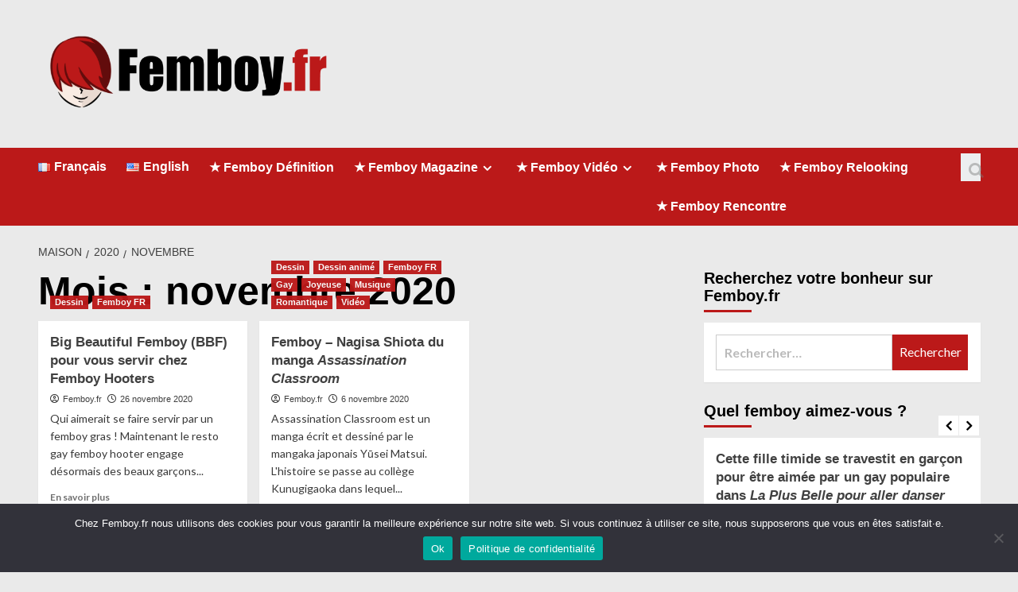

--- FILE ---
content_type: text/html; charset=UTF-8
request_url: https://femboy.fr/2020/11/
body_size: 28737
content:
<!doctype html>
<html lang="fr-FR">

<head>
    <meta charset="UTF-8">
    <meta name="viewport" content="width=device-width, initial-scale=1">
    <link rel="profile" href="https://gmpg.org/xfn/11">
    <meta name='robots' content='noindex, follow' />
	<style>img:is([sizes="auto" i], [sizes^="auto," i]) { contain-intrinsic-size: 3000px 1500px }</style>
	<link rel="alternate" href="https://femboy.fr/2020/11/" hreflang="fr" />
<link rel="alternate" href="https://femboy.fr/en/2020/11/" hreflang="en" />
<link rel='preload' href='https://fonts.googleapis.com/css?family=Source%2BSans%2BPro%3A400%2C700%7CLato%3A400%2C700&#038;subset=latin&#038;display=swap' as='style' onload="this.onload=null;this.rel='stylesheet'" type='text/css' media='all' crossorigin='anonymous'>
<link rel='preconnect' href='https://fonts.googleapis.com' crossorigin='anonymous'>
<link rel='preconnect' href='https://fonts.gstatic.com' crossorigin='anonymous'>

	<!-- This site is optimized with the Yoast SEO plugin v26.7 - https://yoast.com/wordpress/plugins/seo/ -->
	<title>novembre 2020 - Femboy</title>
	<meta property="og:locale" content="fr_FR" />
	<meta property="og:locale:alternate" content="en_US" />
	<meta property="og:type" content="website" />
	<meta property="og:title" content="novembre 2020 - Femboy" />
	<meta property="og:url" content="https://femboy.fr/2020/11/" />
	<meta property="og:site_name" content="Femboy" />
	<meta name="twitter:card" content="summary_large_image" />
	<script type="application/ld+json" class="yoast-schema-graph">{"@context":"https://schema.org","@graph":[{"@type":"CollectionPage","@id":null,"url":"https://femboy.fr/2020/11/","name":"novembre 2020 - Femboy","isPartOf":{"@id":"https://femboy.fr/#website"},"primaryImageOfPage":{"@id":"https://femboy.fr/2020/11/#primaryimage"},"image":{"@id":"https://femboy.fr/2020/11/#primaryimage"},"thumbnailUrl":"https://i0.wp.com/femboy.fr/wp-content/uploads/2020/11/Big-Beautiful-Femboy-BBF-Femboy-Hooters-e1606388990587.png?fit=2650%2C2570&ssl=1","breadcrumb":{"@id":"https://femboy.fr/2020/11/#breadcrumb"},"inLanguage":"fr-FR"},{"@type":"ImageObject","inLanguage":"fr-FR","@id":"https://femboy.fr/2020/11/#primaryimage","url":"https://i0.wp.com/femboy.fr/wp-content/uploads/2020/11/Big-Beautiful-Femboy-BBF-Femboy-Hooters-e1606388990587.png?fit=2650%2C2570&ssl=1","contentUrl":"https://i0.wp.com/femboy.fr/wp-content/uploads/2020/11/Big-Beautiful-Femboy-BBF-Femboy-Hooters-e1606388990587.png?fit=2650%2C2570&ssl=1","width":2650,"height":2570,"caption":"Big Beautiful Femboy BBF Femboy Hooters"},{"@type":"BreadcrumbList","@id":"https://femboy.fr/2020/11/#breadcrumb","itemListElement":[{"@type":"ListItem","position":1,"name":"Accueil","item":"https://femboy.fr/"},{"@type":"ListItem","position":2,"name":"Archives pour novembre 2020"}]},{"@type":"WebSite","@id":"https://femboy.fr/#website","url":"https://femboy.fr/","name":"Femboy","description":"Le site des garçons féminins","publisher":{"@id":"https://femboy.fr/#organization"},"potentialAction":[{"@type":"SearchAction","target":{"@type":"EntryPoint","urlTemplate":"https://femboy.fr/?s={search_term_string}"},"query-input":{"@type":"PropertyValueSpecification","valueRequired":true,"valueName":"search_term_string"}}],"inLanguage":"fr-FR"},{"@type":"Organization","@id":"https://femboy.fr/#organization","name":"Femboy","url":"https://femboy.fr/","logo":{"@type":"ImageObject","inLanguage":"fr-FR","@id":"https://femboy.fr/#/schema/logo/image/","url":"https://i0.wp.com/femboy.fr/wp-content/uploads/2020/06/Femboy.fr-logo-sans-slogan-1730x565-1.png?fit=1730%2C565&ssl=1","contentUrl":"https://i0.wp.com/femboy.fr/wp-content/uploads/2020/06/Femboy.fr-logo-sans-slogan-1730x565-1.png?fit=1730%2C565&ssl=1","width":1730,"height":565,"caption":"Femboy"},"image":{"@id":"https://femboy.fr/#/schema/logo/image/"}}]}</script>
	<!-- / Yoast SEO plugin. -->


<link rel='dns-prefetch' href='//stats.wp.com' />
<link rel='dns-prefetch' href='//fonts.googleapis.com' />
<link rel='preconnect' href='https://fonts.googleapis.com' />
<link rel='preconnect' href='https://fonts.gstatic.com' />
<link rel='preconnect' href='//c0.wp.com' />
<link rel='preconnect' href='//i0.wp.com' />
<link rel="alternate" type="application/rss+xml" title="Femboy &raquo; Flux" href="https://femboy.fr/feed/" />
<link rel="alternate" type="application/rss+xml" title="Femboy &raquo; Flux des commentaires" href="https://femboy.fr/comments/feed/" />
<script type="text/javascript">
/* <![CDATA[ */
window._wpemojiSettings = {"baseUrl":"https:\/\/s.w.org\/images\/core\/emoji\/16.0.1\/72x72\/","ext":".png","svgUrl":"https:\/\/s.w.org\/images\/core\/emoji\/16.0.1\/svg\/","svgExt":".svg","source":{"concatemoji":"https:\/\/femboy.fr\/wp-includes\/js\/wp-emoji-release.min.js?ver=6.8.3"}};
/*! This file is auto-generated */
!function(s,n){var o,i,e;function c(e){try{var t={supportTests:e,timestamp:(new Date).valueOf()};sessionStorage.setItem(o,JSON.stringify(t))}catch(e){}}function p(e,t,n){e.clearRect(0,0,e.canvas.width,e.canvas.height),e.fillText(t,0,0);var t=new Uint32Array(e.getImageData(0,0,e.canvas.width,e.canvas.height).data),a=(e.clearRect(0,0,e.canvas.width,e.canvas.height),e.fillText(n,0,0),new Uint32Array(e.getImageData(0,0,e.canvas.width,e.canvas.height).data));return t.every(function(e,t){return e===a[t]})}function u(e,t){e.clearRect(0,0,e.canvas.width,e.canvas.height),e.fillText(t,0,0);for(var n=e.getImageData(16,16,1,1),a=0;a<n.data.length;a++)if(0!==n.data[a])return!1;return!0}function f(e,t,n,a){switch(t){case"flag":return n(e,"\ud83c\udff3\ufe0f\u200d\u26a7\ufe0f","\ud83c\udff3\ufe0f\u200b\u26a7\ufe0f")?!1:!n(e,"\ud83c\udde8\ud83c\uddf6","\ud83c\udde8\u200b\ud83c\uddf6")&&!n(e,"\ud83c\udff4\udb40\udc67\udb40\udc62\udb40\udc65\udb40\udc6e\udb40\udc67\udb40\udc7f","\ud83c\udff4\u200b\udb40\udc67\u200b\udb40\udc62\u200b\udb40\udc65\u200b\udb40\udc6e\u200b\udb40\udc67\u200b\udb40\udc7f");case"emoji":return!a(e,"\ud83e\udedf")}return!1}function g(e,t,n,a){var r="undefined"!=typeof WorkerGlobalScope&&self instanceof WorkerGlobalScope?new OffscreenCanvas(300,150):s.createElement("canvas"),o=r.getContext("2d",{willReadFrequently:!0}),i=(o.textBaseline="top",o.font="600 32px Arial",{});return e.forEach(function(e){i[e]=t(o,e,n,a)}),i}function t(e){var t=s.createElement("script");t.src=e,t.defer=!0,s.head.appendChild(t)}"undefined"!=typeof Promise&&(o="wpEmojiSettingsSupports",i=["flag","emoji"],n.supports={everything:!0,everythingExceptFlag:!0},e=new Promise(function(e){s.addEventListener("DOMContentLoaded",e,{once:!0})}),new Promise(function(t){var n=function(){try{var e=JSON.parse(sessionStorage.getItem(o));if("object"==typeof e&&"number"==typeof e.timestamp&&(new Date).valueOf()<e.timestamp+604800&&"object"==typeof e.supportTests)return e.supportTests}catch(e){}return null}();if(!n){if("undefined"!=typeof Worker&&"undefined"!=typeof OffscreenCanvas&&"undefined"!=typeof URL&&URL.createObjectURL&&"undefined"!=typeof Blob)try{var e="postMessage("+g.toString()+"("+[JSON.stringify(i),f.toString(),p.toString(),u.toString()].join(",")+"));",a=new Blob([e],{type:"text/javascript"}),r=new Worker(URL.createObjectURL(a),{name:"wpTestEmojiSupports"});return void(r.onmessage=function(e){c(n=e.data),r.terminate(),t(n)})}catch(e){}c(n=g(i,f,p,u))}t(n)}).then(function(e){for(var t in e)n.supports[t]=e[t],n.supports.everything=n.supports.everything&&n.supports[t],"flag"!==t&&(n.supports.everythingExceptFlag=n.supports.everythingExceptFlag&&n.supports[t]);n.supports.everythingExceptFlag=n.supports.everythingExceptFlag&&!n.supports.flag,n.DOMReady=!1,n.readyCallback=function(){n.DOMReady=!0}}).then(function(){return e}).then(function(){var e;n.supports.everything||(n.readyCallback(),(e=n.source||{}).concatemoji?t(e.concatemoji):e.wpemoji&&e.twemoji&&(t(e.twemoji),t(e.wpemoji)))}))}((window,document),window._wpemojiSettings);
/* ]]> */
</script>
<style id='wp-emoji-styles-inline-css' type='text/css'>

	img.wp-smiley, img.emoji {
		display: inline !important;
		border: none !important;
		box-shadow: none !important;
		height: 1em !important;
		width: 1em !important;
		margin: 0 0.07em !important;
		vertical-align: -0.1em !important;
		background: none !important;
		padding: 0 !important;
	}
</style>
<link rel='stylesheet' id='wp-block-library-css' href='https://c0.wp.com/c/6.8.3/wp-includes/css/dist/block-library/style.min.css' type='text/css' media='all' />
<style id='wp-block-library-theme-inline-css' type='text/css'>
.wp-block-audio :where(figcaption){color:#555;font-size:13px;text-align:center}.is-dark-theme .wp-block-audio :where(figcaption){color:#ffffffa6}.wp-block-audio{margin:0 0 1em}.wp-block-code{border:1px solid #ccc;border-radius:4px;font-family:Menlo,Consolas,monaco,monospace;padding:.8em 1em}.wp-block-embed :where(figcaption){color:#555;font-size:13px;text-align:center}.is-dark-theme .wp-block-embed :where(figcaption){color:#ffffffa6}.wp-block-embed{margin:0 0 1em}.blocks-gallery-caption{color:#555;font-size:13px;text-align:center}.is-dark-theme .blocks-gallery-caption{color:#ffffffa6}:root :where(.wp-block-image figcaption){color:#555;font-size:13px;text-align:center}.is-dark-theme :root :where(.wp-block-image figcaption){color:#ffffffa6}.wp-block-image{margin:0 0 1em}.wp-block-pullquote{border-bottom:4px solid;border-top:4px solid;color:currentColor;margin-bottom:1.75em}.wp-block-pullquote cite,.wp-block-pullquote footer,.wp-block-pullquote__citation{color:currentColor;font-size:.8125em;font-style:normal;text-transform:uppercase}.wp-block-quote{border-left:.25em solid;margin:0 0 1.75em;padding-left:1em}.wp-block-quote cite,.wp-block-quote footer{color:currentColor;font-size:.8125em;font-style:normal;position:relative}.wp-block-quote:where(.has-text-align-right){border-left:none;border-right:.25em solid;padding-left:0;padding-right:1em}.wp-block-quote:where(.has-text-align-center){border:none;padding-left:0}.wp-block-quote.is-large,.wp-block-quote.is-style-large,.wp-block-quote:where(.is-style-plain){border:none}.wp-block-search .wp-block-search__label{font-weight:700}.wp-block-search__button{border:1px solid #ccc;padding:.375em .625em}:where(.wp-block-group.has-background){padding:1.25em 2.375em}.wp-block-separator.has-css-opacity{opacity:.4}.wp-block-separator{border:none;border-bottom:2px solid;margin-left:auto;margin-right:auto}.wp-block-separator.has-alpha-channel-opacity{opacity:1}.wp-block-separator:not(.is-style-wide):not(.is-style-dots){width:100px}.wp-block-separator.has-background:not(.is-style-dots){border-bottom:none;height:1px}.wp-block-separator.has-background:not(.is-style-wide):not(.is-style-dots){height:2px}.wp-block-table{margin:0 0 1em}.wp-block-table td,.wp-block-table th{word-break:normal}.wp-block-table :where(figcaption){color:#555;font-size:13px;text-align:center}.is-dark-theme .wp-block-table :where(figcaption){color:#ffffffa6}.wp-block-video :where(figcaption){color:#555;font-size:13px;text-align:center}.is-dark-theme .wp-block-video :where(figcaption){color:#ffffffa6}.wp-block-video{margin:0 0 1em}:root :where(.wp-block-template-part.has-background){margin-bottom:0;margin-top:0;padding:1.25em 2.375em}
</style>
<style id='search-meter-recent-searches-style-inline-css' type='text/css'>
.wp-block-search-meter-recent-searches>h2{margin-block-end:0;margin-block-start:0}.wp-block-search-meter-recent-searches>ul{list-style:none;padding-left:0}

</style>
<style id='search-meter-popular-searches-style-inline-css' type='text/css'>
.wp-block-search-meter-popular-searches>h2{margin-block-end:0;margin-block-start:0}.wp-block-search-meter-popular-searches>ul{list-style:none;padding-left:0}

</style>
<link rel='stylesheet' id='mediaelement-css' href='https://c0.wp.com/c/6.8.3/wp-includes/js/mediaelement/mediaelementplayer-legacy.min.css' type='text/css' media='all' />
<link rel='stylesheet' id='wp-mediaelement-css' href='https://c0.wp.com/c/6.8.3/wp-includes/js/mediaelement/wp-mediaelement.min.css' type='text/css' media='all' />
<style id='jetpack-sharing-buttons-style-inline-css' type='text/css'>
.jetpack-sharing-buttons__services-list{display:flex;flex-direction:row;flex-wrap:wrap;gap:0;list-style-type:none;margin:5px;padding:0}.jetpack-sharing-buttons__services-list.has-small-icon-size{font-size:12px}.jetpack-sharing-buttons__services-list.has-normal-icon-size{font-size:16px}.jetpack-sharing-buttons__services-list.has-large-icon-size{font-size:24px}.jetpack-sharing-buttons__services-list.has-huge-icon-size{font-size:36px}@media print{.jetpack-sharing-buttons__services-list{display:none!important}}.editor-styles-wrapper .wp-block-jetpack-sharing-buttons{gap:0;padding-inline-start:0}ul.jetpack-sharing-buttons__services-list.has-background{padding:1.25em 2.375em}
</style>
<style id='global-styles-inline-css' type='text/css'>
:root{--wp--preset--aspect-ratio--square: 1;--wp--preset--aspect-ratio--4-3: 4/3;--wp--preset--aspect-ratio--3-4: 3/4;--wp--preset--aspect-ratio--3-2: 3/2;--wp--preset--aspect-ratio--2-3: 2/3;--wp--preset--aspect-ratio--16-9: 16/9;--wp--preset--aspect-ratio--9-16: 9/16;--wp--preset--color--black: #000000;--wp--preset--color--cyan-bluish-gray: #abb8c3;--wp--preset--color--white: #ffffff;--wp--preset--color--pale-pink: #f78da7;--wp--preset--color--vivid-red: #cf2e2e;--wp--preset--color--luminous-vivid-orange: #ff6900;--wp--preset--color--luminous-vivid-amber: #fcb900;--wp--preset--color--light-green-cyan: #7bdcb5;--wp--preset--color--vivid-green-cyan: #00d084;--wp--preset--color--pale-cyan-blue: #8ed1fc;--wp--preset--color--vivid-cyan-blue: #0693e3;--wp--preset--color--vivid-purple: #9b51e0;--wp--preset--gradient--vivid-cyan-blue-to-vivid-purple: linear-gradient(135deg,rgba(6,147,227,1) 0%,rgb(155,81,224) 100%);--wp--preset--gradient--light-green-cyan-to-vivid-green-cyan: linear-gradient(135deg,rgb(122,220,180) 0%,rgb(0,208,130) 100%);--wp--preset--gradient--luminous-vivid-amber-to-luminous-vivid-orange: linear-gradient(135deg,rgba(252,185,0,1) 0%,rgba(255,105,0,1) 100%);--wp--preset--gradient--luminous-vivid-orange-to-vivid-red: linear-gradient(135deg,rgba(255,105,0,1) 0%,rgb(207,46,46) 100%);--wp--preset--gradient--very-light-gray-to-cyan-bluish-gray: linear-gradient(135deg,rgb(238,238,238) 0%,rgb(169,184,195) 100%);--wp--preset--gradient--cool-to-warm-spectrum: linear-gradient(135deg,rgb(74,234,220) 0%,rgb(151,120,209) 20%,rgb(207,42,186) 40%,rgb(238,44,130) 60%,rgb(251,105,98) 80%,rgb(254,248,76) 100%);--wp--preset--gradient--blush-light-purple: linear-gradient(135deg,rgb(255,206,236) 0%,rgb(152,150,240) 100%);--wp--preset--gradient--blush-bordeaux: linear-gradient(135deg,rgb(254,205,165) 0%,rgb(254,45,45) 50%,rgb(107,0,62) 100%);--wp--preset--gradient--luminous-dusk: linear-gradient(135deg,rgb(255,203,112) 0%,rgb(199,81,192) 50%,rgb(65,88,208) 100%);--wp--preset--gradient--pale-ocean: linear-gradient(135deg,rgb(255,245,203) 0%,rgb(182,227,212) 50%,rgb(51,167,181) 100%);--wp--preset--gradient--electric-grass: linear-gradient(135deg,rgb(202,248,128) 0%,rgb(113,206,126) 100%);--wp--preset--gradient--midnight: linear-gradient(135deg,rgb(2,3,129) 0%,rgb(40,116,252) 100%);--wp--preset--font-size--small: 13px;--wp--preset--font-size--medium: 20px;--wp--preset--font-size--large: 36px;--wp--preset--font-size--x-large: 42px;--wp--preset--spacing--20: 0.44rem;--wp--preset--spacing--30: 0.67rem;--wp--preset--spacing--40: 1rem;--wp--preset--spacing--50: 1.5rem;--wp--preset--spacing--60: 2.25rem;--wp--preset--spacing--70: 3.38rem;--wp--preset--spacing--80: 5.06rem;--wp--preset--shadow--natural: 6px 6px 9px rgba(0, 0, 0, 0.2);--wp--preset--shadow--deep: 12px 12px 50px rgba(0, 0, 0, 0.4);--wp--preset--shadow--sharp: 6px 6px 0px rgba(0, 0, 0, 0.2);--wp--preset--shadow--outlined: 6px 6px 0px -3px rgba(255, 255, 255, 1), 6px 6px rgba(0, 0, 0, 1);--wp--preset--shadow--crisp: 6px 6px 0px rgba(0, 0, 0, 1);}:root { --wp--style--global--content-size: 790px;--wp--style--global--wide-size: 1180px; }:where(body) { margin: 0; }.wp-site-blocks > .alignleft { float: left; margin-right: 2em; }.wp-site-blocks > .alignright { float: right; margin-left: 2em; }.wp-site-blocks > .aligncenter { justify-content: center; margin-left: auto; margin-right: auto; }:where(.wp-site-blocks) > * { margin-block-start: 24px; margin-block-end: 0; }:where(.wp-site-blocks) > :first-child { margin-block-start: 0; }:where(.wp-site-blocks) > :last-child { margin-block-end: 0; }:root { --wp--style--block-gap: 24px; }:root :where(.is-layout-flow) > :first-child{margin-block-start: 0;}:root :where(.is-layout-flow) > :last-child{margin-block-end: 0;}:root :where(.is-layout-flow) > *{margin-block-start: 24px;margin-block-end: 0;}:root :where(.is-layout-constrained) > :first-child{margin-block-start: 0;}:root :where(.is-layout-constrained) > :last-child{margin-block-end: 0;}:root :where(.is-layout-constrained) > *{margin-block-start: 24px;margin-block-end: 0;}:root :where(.is-layout-flex){gap: 24px;}:root :where(.is-layout-grid){gap: 24px;}.is-layout-flow > .alignleft{float: left;margin-inline-start: 0;margin-inline-end: 2em;}.is-layout-flow > .alignright{float: right;margin-inline-start: 2em;margin-inline-end: 0;}.is-layout-flow > .aligncenter{margin-left: auto !important;margin-right: auto !important;}.is-layout-constrained > .alignleft{float: left;margin-inline-start: 0;margin-inline-end: 2em;}.is-layout-constrained > .alignright{float: right;margin-inline-start: 2em;margin-inline-end: 0;}.is-layout-constrained > .aligncenter{margin-left: auto !important;margin-right: auto !important;}.is-layout-constrained > :where(:not(.alignleft):not(.alignright):not(.alignfull)){max-width: var(--wp--style--global--content-size);margin-left: auto !important;margin-right: auto !important;}.is-layout-constrained > .alignwide{max-width: var(--wp--style--global--wide-size);}body .is-layout-flex{display: flex;}.is-layout-flex{flex-wrap: wrap;align-items: center;}.is-layout-flex > :is(*, div){margin: 0;}body .is-layout-grid{display: grid;}.is-layout-grid > :is(*, div){margin: 0;}body{padding-top: 0px;padding-right: 0px;padding-bottom: 0px;padding-left: 0px;}a:where(:not(.wp-element-button)){text-decoration: none;}:root :where(.wp-element-button, .wp-block-button__link){background-color: #32373c;border-width: 0;color: #fff;font-family: inherit;font-size: inherit;line-height: inherit;padding: calc(0.667em + 2px) calc(1.333em + 2px);text-decoration: none;}.has-black-color{color: var(--wp--preset--color--black) !important;}.has-cyan-bluish-gray-color{color: var(--wp--preset--color--cyan-bluish-gray) !important;}.has-white-color{color: var(--wp--preset--color--white) !important;}.has-pale-pink-color{color: var(--wp--preset--color--pale-pink) !important;}.has-vivid-red-color{color: var(--wp--preset--color--vivid-red) !important;}.has-luminous-vivid-orange-color{color: var(--wp--preset--color--luminous-vivid-orange) !important;}.has-luminous-vivid-amber-color{color: var(--wp--preset--color--luminous-vivid-amber) !important;}.has-light-green-cyan-color{color: var(--wp--preset--color--light-green-cyan) !important;}.has-vivid-green-cyan-color{color: var(--wp--preset--color--vivid-green-cyan) !important;}.has-pale-cyan-blue-color{color: var(--wp--preset--color--pale-cyan-blue) !important;}.has-vivid-cyan-blue-color{color: var(--wp--preset--color--vivid-cyan-blue) !important;}.has-vivid-purple-color{color: var(--wp--preset--color--vivid-purple) !important;}.has-black-background-color{background-color: var(--wp--preset--color--black) !important;}.has-cyan-bluish-gray-background-color{background-color: var(--wp--preset--color--cyan-bluish-gray) !important;}.has-white-background-color{background-color: var(--wp--preset--color--white) !important;}.has-pale-pink-background-color{background-color: var(--wp--preset--color--pale-pink) !important;}.has-vivid-red-background-color{background-color: var(--wp--preset--color--vivid-red) !important;}.has-luminous-vivid-orange-background-color{background-color: var(--wp--preset--color--luminous-vivid-orange) !important;}.has-luminous-vivid-amber-background-color{background-color: var(--wp--preset--color--luminous-vivid-amber) !important;}.has-light-green-cyan-background-color{background-color: var(--wp--preset--color--light-green-cyan) !important;}.has-vivid-green-cyan-background-color{background-color: var(--wp--preset--color--vivid-green-cyan) !important;}.has-pale-cyan-blue-background-color{background-color: var(--wp--preset--color--pale-cyan-blue) !important;}.has-vivid-cyan-blue-background-color{background-color: var(--wp--preset--color--vivid-cyan-blue) !important;}.has-vivid-purple-background-color{background-color: var(--wp--preset--color--vivid-purple) !important;}.has-black-border-color{border-color: var(--wp--preset--color--black) !important;}.has-cyan-bluish-gray-border-color{border-color: var(--wp--preset--color--cyan-bluish-gray) !important;}.has-white-border-color{border-color: var(--wp--preset--color--white) !important;}.has-pale-pink-border-color{border-color: var(--wp--preset--color--pale-pink) !important;}.has-vivid-red-border-color{border-color: var(--wp--preset--color--vivid-red) !important;}.has-luminous-vivid-orange-border-color{border-color: var(--wp--preset--color--luminous-vivid-orange) !important;}.has-luminous-vivid-amber-border-color{border-color: var(--wp--preset--color--luminous-vivid-amber) !important;}.has-light-green-cyan-border-color{border-color: var(--wp--preset--color--light-green-cyan) !important;}.has-vivid-green-cyan-border-color{border-color: var(--wp--preset--color--vivid-green-cyan) !important;}.has-pale-cyan-blue-border-color{border-color: var(--wp--preset--color--pale-cyan-blue) !important;}.has-vivid-cyan-blue-border-color{border-color: var(--wp--preset--color--vivid-cyan-blue) !important;}.has-vivid-purple-border-color{border-color: var(--wp--preset--color--vivid-purple) !important;}.has-vivid-cyan-blue-to-vivid-purple-gradient-background{background: var(--wp--preset--gradient--vivid-cyan-blue-to-vivid-purple) !important;}.has-light-green-cyan-to-vivid-green-cyan-gradient-background{background: var(--wp--preset--gradient--light-green-cyan-to-vivid-green-cyan) !important;}.has-luminous-vivid-amber-to-luminous-vivid-orange-gradient-background{background: var(--wp--preset--gradient--luminous-vivid-amber-to-luminous-vivid-orange) !important;}.has-luminous-vivid-orange-to-vivid-red-gradient-background{background: var(--wp--preset--gradient--luminous-vivid-orange-to-vivid-red) !important;}.has-very-light-gray-to-cyan-bluish-gray-gradient-background{background: var(--wp--preset--gradient--very-light-gray-to-cyan-bluish-gray) !important;}.has-cool-to-warm-spectrum-gradient-background{background: var(--wp--preset--gradient--cool-to-warm-spectrum) !important;}.has-blush-light-purple-gradient-background{background: var(--wp--preset--gradient--blush-light-purple) !important;}.has-blush-bordeaux-gradient-background{background: var(--wp--preset--gradient--blush-bordeaux) !important;}.has-luminous-dusk-gradient-background{background: var(--wp--preset--gradient--luminous-dusk) !important;}.has-pale-ocean-gradient-background{background: var(--wp--preset--gradient--pale-ocean) !important;}.has-electric-grass-gradient-background{background: var(--wp--preset--gradient--electric-grass) !important;}.has-midnight-gradient-background{background: var(--wp--preset--gradient--midnight) !important;}.has-small-font-size{font-size: var(--wp--preset--font-size--small) !important;}.has-medium-font-size{font-size: var(--wp--preset--font-size--medium) !important;}.has-large-font-size{font-size: var(--wp--preset--font-size--large) !important;}.has-x-large-font-size{font-size: var(--wp--preset--font-size--x-large) !important;}
:root :where(.wp-block-pullquote){font-size: 1.5em;line-height: 1.6;}
</style>
<link rel='stylesheet' id='contact-form-7-css' href='https://femboy.fr/wp-content/plugins/contact-form-7/includes/css/styles.css?ver=6.1.4' type='text/css' media='all' />
<link rel='stylesheet' id='cookie-notice-front-css' href='https://femboy.fr/wp-content/plugins/cookie-notice/css/front.min.css?ver=2.5.11' type='text/css' media='all' />
<link rel='stylesheet' id='eae-css-css' href='https://femboy.fr/wp-content/plugins/addon-elements-for-elementor-page-builder/assets/css/eae.min.css?ver=1.14.4' type='text/css' media='all' />
<link rel='stylesheet' id='eae-peel-css-css' href='https://femboy.fr/wp-content/plugins/addon-elements-for-elementor-page-builder/assets/lib/peel/peel.css?ver=1.14.4' type='text/css' media='all' />
<link rel='stylesheet' id='font-awesome-4-shim-css' href='https://femboy.fr/wp-content/plugins/elementor/assets/lib/font-awesome/css/v4-shims.min.css?ver=1.0' type='text/css' media='all' />
<link rel='stylesheet' id='font-awesome-5-all-css' href='https://femboy.fr/wp-content/plugins/elementor/assets/lib/font-awesome/css/all.min.css?ver=4.11.64' type='text/css' media='all' />
<link rel='stylesheet' id='vegas-css-css' href='https://femboy.fr/wp-content/plugins/addon-elements-for-elementor-page-builder/assets/lib/vegas/vegas.min.css?ver=2.4.0' type='text/css' media='all' />
<link rel='stylesheet' id='covernews-google-fonts-css' href='https://fonts.googleapis.com/css?family=Source%2BSans%2BPro%3A400%2C700%7CLato%3A400%2C700&#038;subset=latin&#038;display=swap' type='text/css' media='all' />
<link rel='stylesheet' id='covernews-icons-css' href='https://femboy.fr/wp-content/themes/covernews/assets/icons/style.css?ver=6.8.3' type='text/css' media='all' />
<link rel='stylesheet' id='bootstrap-css' href='https://femboy.fr/wp-content/themes/covernews/assets/bootstrap/css/bootstrap.min.css?ver=6.8.3' type='text/css' media='all' />
<link rel='stylesheet' id='covernews-style-css' href='https://femboy.fr/wp-content/themes/covernews/style.min.css?ver=5.5.6' type='text/css' media='all' />
<link rel='stylesheet' id='tablepress-default-css' href='https://femboy.fr/wp-content/plugins/tablepress/css/build/default.css?ver=3.2.6' type='text/css' media='all' />
<link rel='stylesheet' id='__EPYT__style-css' href='https://femboy.fr/wp-content/plugins/youtube-embed-plus/styles/ytprefs.min.css?ver=14.2.4' type='text/css' media='all' />
<style id='__EPYT__style-inline-css' type='text/css'>

                .epyt-gallery-thumb {
                        width: 33.333%;
                }
                
</style>
<link rel='stylesheet' id='elementor-frontend-css' href='https://femboy.fr/wp-content/plugins/elementor/assets/css/frontend.min.css?ver=3.34.1' type='text/css' media='all' />
<link rel='stylesheet' id='eael-general-css' href='https://femboy.fr/wp-content/plugins/essential-addons-for-elementor-lite/assets/front-end/css/view/general.min.css?ver=6.5.7' type='text/css' media='all' />
<script type="text/javascript" id="cookie-notice-front-js-before">
/* <![CDATA[ */
var cnArgs = {"ajaxUrl":"https:\/\/femboy.fr\/wp-admin\/admin-ajax.php","nonce":"5e46dd3a3b","hideEffect":"fade","position":"bottom","onScroll":false,"onScrollOffset":100,"onClick":false,"cookieName":"cookie_notice_accepted","cookieTime":2592000,"cookieTimeRejected":2592000,"globalCookie":false,"redirection":false,"cache":false,"revokeCookies":false,"revokeCookiesOpt":"automatic"};
/* ]]> */
</script>
<script type="text/javascript" src="https://femboy.fr/wp-content/plugins/cookie-notice/js/front.min.js?ver=2.5.11" id="cookie-notice-front-js"></script>
<script type="text/javascript" src="https://femboy.fr/wp-content/plugins/addon-elements-for-elementor-page-builder/assets/js/iconHelper.js?ver=1.0" id="eae-iconHelper-js"></script>
<script type="text/javascript" src="https://c0.wp.com/c/6.8.3/wp-includes/js/jquery/jquery.min.js" id="jquery-core-js"></script>
<script type="text/javascript" src="https://c0.wp.com/c/6.8.3/wp-includes/js/jquery/jquery-migrate.min.js" id="jquery-migrate-js"></script>
<script type="text/javascript" id="__ytprefs__-js-extra">
/* <![CDATA[ */
var _EPYT_ = {"ajaxurl":"https:\/\/femboy.fr\/wp-admin\/admin-ajax.php","security":"acc68b0f09","gallery_scrolloffset":"20","eppathtoscripts":"https:\/\/femboy.fr\/wp-content\/plugins\/youtube-embed-plus\/scripts\/","eppath":"https:\/\/femboy.fr\/wp-content\/plugins\/youtube-embed-plus\/","epresponsiveselector":"[\"iframe.__youtube_prefs__\",\"iframe[src*='youtube.com']\",\"iframe[src*='youtube-nocookie.com']\",\"iframe[data-ep-src*='youtube.com']\",\"iframe[data-ep-src*='youtube-nocookie.com']\",\"iframe[data-ep-gallerysrc*='youtube.com']\"]","epdovol":"1","version":"14.2.4","evselector":"iframe.__youtube_prefs__[src], iframe[src*=\"youtube.com\/embed\/\"], iframe[src*=\"youtube-nocookie.com\/embed\/\"]","ajax_compat":"","maxres_facade":"eager","ytapi_load":"light","pause_others":"","stopMobileBuffer":"1","facade_mode":"","not_live_on_channel":""};
/* ]]> */
</script>
<script type="text/javascript" src="https://femboy.fr/wp-content/plugins/youtube-embed-plus/scripts/ytprefs.min.js?ver=14.2.4" id="__ytprefs__-js"></script>
<link rel="https://api.w.org/" href="https://femboy.fr/wp-json/" /><link rel="EditURI" type="application/rsd+xml" title="RSD" href="https://femboy.fr/xmlrpc.php?rsd" />
<meta name="generator" content="WordPress 6.8.3" />
	<style>img#wpstats{display:none}</style>
		<meta name="generator" content="Elementor 3.34.1; features: additional_custom_breakpoints; settings: css_print_method-external, google_font-enabled, font_display-auto">
			<style>
				.e-con.e-parent:nth-of-type(n+4):not(.e-lazyloaded):not(.e-no-lazyload),
				.e-con.e-parent:nth-of-type(n+4):not(.e-lazyloaded):not(.e-no-lazyload) * {
					background-image: none !important;
				}
				@media screen and (max-height: 1024px) {
					.e-con.e-parent:nth-of-type(n+3):not(.e-lazyloaded):not(.e-no-lazyload),
					.e-con.e-parent:nth-of-type(n+3):not(.e-lazyloaded):not(.e-no-lazyload) * {
						background-image: none !important;
					}
				}
				@media screen and (max-height: 640px) {
					.e-con.e-parent:nth-of-type(n+2):not(.e-lazyloaded):not(.e-no-lazyload),
					.e-con.e-parent:nth-of-type(n+2):not(.e-lazyloaded):not(.e-no-lazyload) * {
						background-image: none !important;
					}
				}
			</style>
			        <style type="text/css">
                        .site-title,
            .site-description {
                position: absolute;
                clip: rect(1px, 1px, 1px, 1px);
                display: none;
            }

                    .elementor-template-full-width .elementor-section.elementor-section-full_width > .elementor-container,
        .elementor-template-full-width .elementor-section.elementor-section-boxed > .elementor-container{
            max-width: 1200px;
        }
        @media (min-width: 1600px){
            .elementor-template-full-width .elementor-section.elementor-section-full_width > .elementor-container,
            .elementor-template-full-width .elementor-section.elementor-section-boxed > .elementor-container{
                max-width: 1600px;
            }
        }
        
        .align-content-left .elementor-section-stretched,
        .align-content-right .elementor-section-stretched {
            max-width: 100%;
            left: 0 !important;
        }


        </style>
        <style type="text/css" id="custom-background-css">
body.custom-background { background-color: #eaeaea; }
</style>
	<link rel="icon" href="https://i0.wp.com/femboy.fr/wp-content/uploads/2019/01/cropped-Femboy.fr-logo-t%C3%AAte-cheveux-rouges-512x512.png?fit=32%2C32&#038;ssl=1" sizes="32x32" />
<link rel="icon" href="https://i0.wp.com/femboy.fr/wp-content/uploads/2019/01/cropped-Femboy.fr-logo-t%C3%AAte-cheveux-rouges-512x512.png?fit=192%2C192&#038;ssl=1" sizes="192x192" />
<link rel="apple-touch-icon" href="https://i0.wp.com/femboy.fr/wp-content/uploads/2019/01/cropped-Femboy.fr-logo-t%C3%AAte-cheveux-rouges-512x512.png?fit=180%2C180&#038;ssl=1" />
<meta name="msapplication-TileImage" content="https://i0.wp.com/femboy.fr/wp-content/uploads/2019/01/cropped-Femboy.fr-logo-t%C3%AAte-cheveux-rouges-512x512.png?fit=270%2C270&#038;ssl=1" />
</head>

<body data-rsssl=1 class="archive date custom-background wp-custom-logo wp-embed-responsive wp-theme-covernews cookies-not-set hfeed default-content-layout archive-layout-grid scrollup-sticky-header aft-sticky-header aft-sticky-sidebar default aft-container-default aft-main-banner-slider-editors-picks-trending header-image-default align-content-left aft-and elementor-default elementor-kit-872">
    
            <div id="af-preloader">
            <div id="loader-wrapper">
                <div id="loader"></div>
            </div>
        </div>
    
    <div id="page" class="site">
        <a class="skip-link screen-reader-text" href="#content">Passer au contenu</a>

        <div class="header-layout-1">
    <header id="masthead" class="site-header">
        <div class="masthead-banner " >
      <div class="container">
        <div class="row">
          <div class="col-md-4">
            <div class="site-branding">
              <a href="https://femboy.fr/" class="custom-logo-link" rel="home"><img loading="lazy" width="1730" height="565" src="https://i0.wp.com/femboy.fr/wp-content/uploads/2020/06/Femboy.fr-logo-sans-slogan-1730x565-1.png?fit=1730%2C565&amp;ssl=1" class="custom-logo" alt="Femboy.fr" decoding="async" srcset="https://i0.wp.com/femboy.fr/wp-content/uploads/2020/06/Femboy.fr-logo-sans-slogan-1730x565-1.png?w=1730&amp;ssl=1 1730w, https://i0.wp.com/femboy.fr/wp-content/uploads/2020/06/Femboy.fr-logo-sans-slogan-1730x565-1.png?resize=300%2C98&amp;ssl=1 300w, https://i0.wp.com/femboy.fr/wp-content/uploads/2020/06/Femboy.fr-logo-sans-slogan-1730x565-1.png?resize=1024%2C334&amp;ssl=1 1024w, https://i0.wp.com/femboy.fr/wp-content/uploads/2020/06/Femboy.fr-logo-sans-slogan-1730x565-1.png?resize=768%2C251&amp;ssl=1 768w, https://i0.wp.com/femboy.fr/wp-content/uploads/2020/06/Femboy.fr-logo-sans-slogan-1730x565-1.png?resize=1536%2C502&amp;ssl=1 1536w, https://i0.wp.com/femboy.fr/wp-content/uploads/2020/06/Femboy.fr-logo-sans-slogan-1730x565-1.png?resize=600%2C196&amp;ssl=1 600w, https://i0.wp.com/femboy.fr/wp-content/uploads/2020/06/Femboy.fr-logo-sans-slogan-1730x565-1.png?w=1280&amp;ssl=1 1280w" sizes="(max-width: 1730px) 100vw, 1730px" loading="lazy" /></a>                <p class="site-title font-family-1">
                  <a href="https://femboy.fr/" rel="home">Femboy</a>
                </p>
              
                              <p class="site-description">Le site des garçons féminins</p>
                          </div>
          </div>
          <div class="col-md-8">
                      </div>
        </div>
      </div>
    </div>
    <nav id="site-navigation" class="main-navigation">
      <div class="container">
        <div class="row">
          <div class="kol-12">
            <div class="navigation-container">

              <div class="main-navigation-container-items-wrapper">

                <span class="toggle-menu">
                  <a
                    href="#"
                    class="aft-void-menu"
                    role="button"
                    aria-label="Toggle Primary Menu"
                    aria-controls="primary-menu" aria-expanded="false">
                    <span class="screen-reader-text">Menu principal</span>
                    <i class="ham"></i>
                  </a>
                </span>
                <span class="af-mobile-site-title-wrap">
                  <a href="https://femboy.fr/" class="custom-logo-link" rel="home"><img loading="lazy" width="1730" height="565" src="https://i0.wp.com/femboy.fr/wp-content/uploads/2020/06/Femboy.fr-logo-sans-slogan-1730x565-1.png?fit=1730%2C565&amp;ssl=1" class="custom-logo" alt="Femboy.fr" decoding="async" srcset="https://i0.wp.com/femboy.fr/wp-content/uploads/2020/06/Femboy.fr-logo-sans-slogan-1730x565-1.png?w=1730&amp;ssl=1 1730w, https://i0.wp.com/femboy.fr/wp-content/uploads/2020/06/Femboy.fr-logo-sans-slogan-1730x565-1.png?resize=300%2C98&amp;ssl=1 300w, https://i0.wp.com/femboy.fr/wp-content/uploads/2020/06/Femboy.fr-logo-sans-slogan-1730x565-1.png?resize=1024%2C334&amp;ssl=1 1024w, https://i0.wp.com/femboy.fr/wp-content/uploads/2020/06/Femboy.fr-logo-sans-slogan-1730x565-1.png?resize=768%2C251&amp;ssl=1 768w, https://i0.wp.com/femboy.fr/wp-content/uploads/2020/06/Femboy.fr-logo-sans-slogan-1730x565-1.png?resize=1536%2C502&amp;ssl=1 1536w, https://i0.wp.com/femboy.fr/wp-content/uploads/2020/06/Femboy.fr-logo-sans-slogan-1730x565-1.png?resize=600%2C196&amp;ssl=1 600w, https://i0.wp.com/femboy.fr/wp-content/uploads/2020/06/Femboy.fr-logo-sans-slogan-1730x565-1.png?w=1280&amp;ssl=1 1280w" sizes="(max-width: 1730px) 100vw, 1730px" loading="lazy" /></a>                  <p class="site-title font-family-1">
                    <a href="https://femboy.fr/" rel="home">Femboy</a>
                  </p>
                </span>
                <div class="menu main-menu"><ul id="primary-menu" class="menu"><li id="menu-item-2353-fr" class="lang-item lang-item-208 lang-item-fr current-lang lang-item-first menu-item menu-item-type-custom menu-item-object-custom menu-item-2353-fr"><a href="https://femboy.fr/2020/11/" hreflang="fr-FR" lang="fr-FR"><img src="[data-uri]" alt="" width="16" height="11" style="width: 16px; height: 11px;" /><span style="margin-left:0.3em;">Français</span></a></li>
<li id="menu-item-2353-en" class="lang-item lang-item-211 lang-item-en menu-item menu-item-type-custom menu-item-object-custom menu-item-2353-en"><a href="https://femboy.fr/en/2020/11/" hreflang="en-US" lang="en-US"><img src="[data-uri]" alt="" width="16" height="11" style="width: 16px; height: 11px;" /><span style="margin-left:0.3em;">English</span></a></li>
<li id="menu-item-650" class="menu-item menu-item-type-post_type menu-item-object-post menu-item-650"><a href="https://femboy.fr/quest-ce-quun-femboy/">★ Femboy Définition</a></li>
<li id="menu-item-649" class="menu-item menu-item-type-custom menu-item-object-custom menu-item-home menu-item-has-children menu-item-649"><a href="https://femboy.fr/">★ Femboy Magazine</a>
<ul class="sub-menu">
	<li id="menu-item-665" class="menu-item menu-item-type-taxonomy menu-item-object-category menu-item-665"><a href="https://femboy.fr/category/histoire/">Histoire de femboy</a></li>
	<li id="menu-item-687" class="menu-item menu-item-type-taxonomy menu-item-object-category menu-item-687"><a href="https://femboy.fr/category/livre/">Livre de femboy</a></li>
	<li id="menu-item-669" class="menu-item menu-item-type-taxonomy menu-item-object-category menu-item-669"><a href="https://femboy.fr/category/dessin/">Dessin de femboy</a></li>
	<li id="menu-item-676" class="menu-item menu-item-type-taxonomy menu-item-object-category menu-item-676"><a href="https://femboy.fr/category/dessin-anime/">Dessin animé de femboy</a></li>
	<li id="menu-item-686" class="menu-item menu-item-type-post_type menu-item-object-page menu-item-686"><a href="https://femboy.fr/photos-de-femboys/">Photo de femboy</a></li>
	<li id="menu-item-660" class="menu-item menu-item-type-taxonomy menu-item-object-category menu-item-660"><a href="https://femboy.fr/category/video/">Vidéo de femboy</a></li>
	<li id="menu-item-1490" class="menu-item menu-item-type-taxonomy menu-item-object-category menu-item-1490"><a href="https://femboy.fr/category/jeu-video/">Jeu vidéo de femboy</a></li>
	<li id="menu-item-662" class="menu-item menu-item-type-taxonomy menu-item-object-category menu-item-662"><a href="https://femboy.fr/category/film/">Film de femboy</a></li>
	<li id="menu-item-661" class="menu-item menu-item-type-taxonomy menu-item-object-category menu-item-661"><a href="https://femboy.fr/category/musique/">Musique de femboy</a></li>
	<li id="menu-item-968" class="menu-item menu-item-type-taxonomy menu-item-object-category menu-item-968"><a href="https://femboy.fr/category/danse/">Danse de femboy</a></li>
	<li id="menu-item-1666" class="menu-item menu-item-type-taxonomy menu-item-object-category menu-item-1666"><a href="https://femboy.fr/category/gay/">Femboy Gay</a></li>
</ul>
</li>
<li id="menu-item-1668" class="menu-item menu-item-type-taxonomy menu-item-object-category menu-item-has-children menu-item-1668"><a href="https://femboy.fr/category/video/">★ Femboy Vidéo</a>
<ul class="sub-menu">
	<li id="menu-item-1673" class="menu-item menu-item-type-taxonomy menu-item-object-category menu-item-1673"><a href="https://femboy.fr/category/joyeuse/">Joyeuse</a></li>
	<li id="menu-item-1678" class="menu-item menu-item-type-taxonomy menu-item-object-category menu-item-1678"><a href="https://femboy.fr/category/triste/">Triste</a></li>
	<li id="menu-item-1677" class="menu-item menu-item-type-taxonomy menu-item-object-category menu-item-1677"><a href="https://femboy.fr/category/bizarre/">Bizarre</a></li>
	<li id="menu-item-1670" class="menu-item menu-item-type-taxonomy menu-item-object-category menu-item-1670"><a href="https://femboy.fr/category/comique/">Comique</a></li>
	<li id="menu-item-1671" class="menu-item menu-item-type-taxonomy menu-item-object-category menu-item-1671"><a href="https://femboy.fr/category/dramatique/">Dramatique</a></li>
	<li id="menu-item-1674" class="menu-item menu-item-type-taxonomy menu-item-object-category menu-item-1674"><a href="https://femboy.fr/category/romantique/">Romantique</a></li>
	<li id="menu-item-1680" class="menu-item menu-item-type-taxonomy menu-item-object-category menu-item-1680"><a href="https://femboy.fr/category/aventureuse/">Aventureuse</a></li>
	<li id="menu-item-1675" class="menu-item menu-item-type-taxonomy menu-item-object-category menu-item-1675"><a href="https://femboy.fr/category/sexuelle/">Sexuelle</a></li>
</ul>
</li>
<li id="menu-item-1667" class="menu-item menu-item-type-post_type menu-item-object-page menu-item-1667"><a href="https://femboy.fr/photos-de-femboys/">★ Femboy Photo</a></li>
<li id="menu-item-8832" class="menu-item menu-item-type-custom menu-item-object-custom menu-item-8832"><a href="https://femboy.fr/femboy-relooking-comment-devenir-une-femboy/">★ Femboy Relooking</a></li>
<li id="menu-item-647" class="menu-item menu-item-type-post_type menu-item-object-page menu-item-647"><a href="https://femboy.fr/comment-rencontrer-des-femboys-sur-internet/">★ Femboy Rencontre</a></li>
</ul></div>              </div>
              <div class="cart-search">

                <div class="af-search-wrap">
                  <div class="search-overlay">
                    <a href="#" title="Search" class="search-icon">
                      <i class="fa fa-search"></i>
                    </a>
                    <div class="af-search-form">
                      <form role="search" method="get" class="search-form" action="https://femboy.fr/">
				<label>
					<span class="screen-reader-text">Rechercher :</span>
					<input type="search" class="search-field" placeholder="Rechercher…" value="" name="s" />
				</label>
				<input type="submit" class="search-submit" value="Rechercher" />
			</form>                    </div>
                  </div>
                </div>
              </div>


            </div>
          </div>
        </div>
      </div>
    </nav>
  </header>
</div>

        
            <div id="content" class="container">
                                <div class="em-breadcrumbs font-family-1 covernews-breadcrumbs">
            <div class="row">
                <div role="navigation" aria-label="Chapelure" class="breadcrumb-trail breadcrumbs" itemprop="breadcrumb"><ul class="trail-items" itemscope itemtype="http://schema.org/BreadcrumbList"><meta name="numberOfItems" content="3" /><meta name="itemListOrder" content="Ascending" /><li itemprop="itemListElement" itemscope itemtype="http://schema.org/ListItem" class="trail-item trail-begin"><a href="https://femboy.fr/" rel="home" itemprop="item"><span itemprop="name">Maison</span></a><meta itemprop="position" content="1" /></li><li itemprop="itemListElement" itemscope itemtype="http://schema.org/ListItem" class="trail-item"><a href="https://femboy.fr/2020/" itemprop="item"><span itemprop="name">2020</span></a><meta itemprop="position" content="2" /></li><li itemprop="itemListElement" itemscope itemtype="http://schema.org/ListItem" class="trail-item trail-end"><a href="https://femboy.fr/2020/11/" itemprop="item"><span itemprop="name">novembre</span></a><meta itemprop="position" content="3" /></li></ul></div>            </div>
        </div>
    <div class="section-block-upper row">

                <div id="primary" class="content-area">
                    <main id="main" class="site-main aft-archive-post">

                        
                            <header class="header-title-wrapper1">
                                <h1 class="page-title">Mois : <span>novembre 2020</span></h1>                            </header><!-- .header-title-wrapper -->
                            <div class="row">
                            <div id="aft-inner-row">
                            

        <article id="post-3553" class="col-lg-4 col-sm-4 col-md-4 latest-posts-grid post-3553 post type-post status-publish format-standard has-post-thumbnail hentry category-dessin category-femboy-fr tag-anime tag-bbf tag-big-beautiful-femboy tag-catboy tag-chubby tag-femboy tag-femboy-hooters tag-manga tag-nekoboy tag-restaurant"                 data-mh="archive-layout-grid">
            
<div class="align-items-center has-post-image">
  <div class="spotlight-post">
    <figure class="categorised-article inside-img">
      <div class="categorised-article-wrapper">
        <div class="data-bg-hover data-bg-categorised read-bg-img">
          <a href="https://femboy.fr/big-beautiful-femboy-bbf-pour-vous-servir-chez-femboy-hooters/"
            aria-label="Big Beautiful Femboy (BBF) pour vous servir chez Femboy Hooters">
            <img loading="lazy" width="300" height="291" src="https://i0.wp.com/femboy.fr/wp-content/uploads/2020/11/Big-Beautiful-Femboy-BBF-Femboy-Hooters-e1606388990587.png?fit=300%2C291&amp;ssl=1" class="attachment-medium size-medium wp-post-image" alt="Big Beautiful Femboy BBF Femboy Hooters" decoding="async" srcset="https://i0.wp.com/femboy.fr/wp-content/uploads/2020/11/Big-Beautiful-Femboy-BBF-Femboy-Hooters-e1606388990587.png?w=2650&amp;ssl=1 2650w, https://i0.wp.com/femboy.fr/wp-content/uploads/2020/11/Big-Beautiful-Femboy-BBF-Femboy-Hooters-e1606388990587.png?resize=300%2C291&amp;ssl=1 300w, https://i0.wp.com/femboy.fr/wp-content/uploads/2020/11/Big-Beautiful-Femboy-BBF-Femboy-Hooters-e1606388990587.png?resize=1024%2C993&amp;ssl=1 1024w, https://i0.wp.com/femboy.fr/wp-content/uploads/2020/11/Big-Beautiful-Femboy-BBF-Femboy-Hooters-e1606388990587.png?resize=768%2C745&amp;ssl=1 768w, https://i0.wp.com/femboy.fr/wp-content/uploads/2020/11/Big-Beautiful-Femboy-BBF-Femboy-Hooters-e1606388990587.png?resize=1536%2C1490&amp;ssl=1 1536w, https://i0.wp.com/femboy.fr/wp-content/uploads/2020/11/Big-Beautiful-Femboy-BBF-Femboy-Hooters-e1606388990587.png?resize=2048%2C1986&amp;ssl=1 2048w, https://i0.wp.com/femboy.fr/wp-content/uploads/2020/11/Big-Beautiful-Femboy-BBF-Femboy-Hooters-e1606388990587.png?w=1280&amp;ssl=1 1280w, https://i0.wp.com/femboy.fr/wp-content/uploads/2020/11/Big-Beautiful-Femboy-BBF-Femboy-Hooters-e1606388990587.png?w=1920&amp;ssl=1 1920w" sizes="(max-width: 300px) 100vw, 300px" loading="lazy" />          </a>
        </div>
                <div class="figure-categories figure-categories-bg">
          <ul class="cat-links"><li class="meta-category">
                             <a class="covernews-categories category-color-1"
                            href="https://femboy.fr/category/dessin/" 
                            aria-label="Afficher tous les messages dans Dessin"> 
                                 Dessin
                             </a>
                        </li><li class="meta-category">
                             <a class="covernews-categories category-color-1"
                            href="https://femboy.fr/category/femboy-fr/" 
                            aria-label="Afficher tous les messages dans Femboy FR"> 
                                 Femboy FR
                             </a>
                        </li></ul>        </div>
      </div>

    </figure>
    <figcaption>

      <h3 class="article-title article-title-1">
        <a href="https://femboy.fr/big-beautiful-femboy-bbf-pour-vous-servir-chez-femboy-hooters/">
          Big Beautiful Femboy (BBF) pour vous servir chez Femboy Hooters        </a>
      </h3>
      <div class="grid-item-metadata">
        
    <span class="author-links">

      
        <span class="item-metadata posts-author">
          <i class="far fa-user-circle"></i>
                          <a href="https://femboy.fr/author/admin6954/">
                    Femboy.fr                </a>
               </span>
                    <span class="item-metadata posts-date">
          <i class="far fa-clock"></i>
          <a href="https://femboy.fr/2020/11/">
            26 novembre 2020          </a>
        </span>
                </span>
      </div>
              <div class="full-item-discription">
          <div class="post-description">
            <p>Qui aimerait se faire servir par un femboy gras ! Maintenant le resto gay femboy hooter engage désormais des beaux garçons...</p>
<div class="aft-readmore-wrapper">
              <a href="https://femboy.fr/big-beautiful-femboy-bbf-pour-vous-servir-chez-femboy-hooters/" class="aft-readmore" aria-label="En savoir plus sur Big Beautiful Femboy (BBF) pour vous servir chez Femboy Hooters">En savoir plus<span class="screen-reader-text">En savoir plus sur Big Beautiful Femboy (BBF) pour vous servir chez Femboy Hooters</span></a>
          </div>

          </div>
        </div>
          </figcaption>
  </div>
  </div>        </article>
    

        <article id="post-3399" class="col-lg-4 col-sm-4 col-md-4 latest-posts-grid post-3399 post type-post status-publish format-standard has-post-thumbnail hentry category-dessin category-dessin-anime category-femboy-fr category-gay category-joyeuse category-musique category-romantique category-video tag-anime tag-assassination-classroom tag-femboy tag-manga tag-nagisa-shiota"                 data-mh="archive-layout-grid">
            
<div class="align-items-center has-post-image">
  <div class="spotlight-post">
    <figure class="categorised-article inside-img">
      <div class="categorised-article-wrapper">
        <div class="data-bg-hover data-bg-categorised read-bg-img">
          <a href="https://femboy.fr/femboy-nagisa-shiota-du-manga-assassination-classroom/"
            aria-label="Femboy &#8211; Nagisa Shiota du manga &lt;i&gt;Assassination Classroom&lt;/i&gt;">
            <img loading="lazy" width="300" height="186" src="https://i0.wp.com/femboy.fr/wp-content/uploads/2020/11/Youtube-EchoNightcore-Nightcore-true-love-Nagisa-x-karma-2.png?fit=300%2C186&amp;ssl=1" class="attachment-medium size-medium wp-post-image" alt="Youtube - EchoNightcore - [Nightcore]- true love- Nagisa x karma #2" decoding="async" srcset="https://i0.wp.com/femboy.fr/wp-content/uploads/2020/11/Youtube-EchoNightcore-Nightcore-true-love-Nagisa-x-karma-2.png?w=1059&amp;ssl=1 1059w, https://i0.wp.com/femboy.fr/wp-content/uploads/2020/11/Youtube-EchoNightcore-Nightcore-true-love-Nagisa-x-karma-2.png?resize=300%2C186&amp;ssl=1 300w, https://i0.wp.com/femboy.fr/wp-content/uploads/2020/11/Youtube-EchoNightcore-Nightcore-true-love-Nagisa-x-karma-2.png?resize=1024%2C636&amp;ssl=1 1024w, https://i0.wp.com/femboy.fr/wp-content/uploads/2020/11/Youtube-EchoNightcore-Nightcore-true-love-Nagisa-x-karma-2.png?resize=768%2C477&amp;ssl=1 768w" sizes="(max-width: 300px) 100vw, 300px" loading="lazy" />          </a>
        </div>
                <div class="figure-categories figure-categories-bg">
          <ul class="cat-links"><li class="meta-category">
                             <a class="covernews-categories category-color-1"
                            href="https://femboy.fr/category/dessin/" 
                            aria-label="Afficher tous les messages dans Dessin"> 
                                 Dessin
                             </a>
                        </li><li class="meta-category">
                             <a class="covernews-categories category-color-1"
                            href="https://femboy.fr/category/dessin-anime/" 
                            aria-label="Afficher tous les messages dans Dessin animé"> 
                                 Dessin animé
                             </a>
                        </li><li class="meta-category">
                             <a class="covernews-categories category-color-1"
                            href="https://femboy.fr/category/femboy-fr/" 
                            aria-label="Afficher tous les messages dans Femboy FR"> 
                                 Femboy FR
                             </a>
                        </li><li class="meta-category">
                             <a class="covernews-categories category-color-1"
                            href="https://femboy.fr/category/gay/" 
                            aria-label="Afficher tous les messages dans Gay"> 
                                 Gay
                             </a>
                        </li><li class="meta-category">
                             <a class="covernews-categories category-color-1"
                            href="https://femboy.fr/category/joyeuse/" 
                            aria-label="Afficher tous les messages dans Joyeuse"> 
                                 Joyeuse
                             </a>
                        </li><li class="meta-category">
                             <a class="covernews-categories category-color-1"
                            href="https://femboy.fr/category/musique/" 
                            aria-label="Afficher tous les messages dans Musique"> 
                                 Musique
                             </a>
                        </li><li class="meta-category">
                             <a class="covernews-categories category-color-1"
                            href="https://femboy.fr/category/romantique/" 
                            aria-label="Afficher tous les messages dans Romantique"> 
                                 Romantique
                             </a>
                        </li><li class="meta-category">
                             <a class="covernews-categories category-color-1"
                            href="https://femboy.fr/category/video/" 
                            aria-label="Afficher tous les messages dans Vidéo"> 
                                 Vidéo
                             </a>
                        </li></ul>        </div>
      </div>

    </figure>
    <figcaption>

      <h3 class="article-title article-title-1">
        <a href="https://femboy.fr/femboy-nagisa-shiota-du-manga-assassination-classroom/">
          Femboy &#8211; Nagisa Shiota du manga <i>Assassination Classroom</i>        </a>
      </h3>
      <div class="grid-item-metadata">
        
    <span class="author-links">

      
        <span class="item-metadata posts-author">
          <i class="far fa-user-circle"></i>
                          <a href="https://femboy.fr/author/admin6954/">
                    Femboy.fr                </a>
               </span>
                    <span class="item-metadata posts-date">
          <i class="far fa-clock"></i>
          <a href="https://femboy.fr/2020/11/">
            6 novembre 2020          </a>
        </span>
                </span>
      </div>
              <div class="full-item-discription">
          <div class="post-description">
            <p>Assassination Classroom est un manga écrit et dessiné par le mangaka japonais&nbsp;Yūsei Matsui. L'histoire se passe au collège Kunugigaoka&nbsp;dans lequel...</p>
<div class="aft-readmore-wrapper">
              <a href="https://femboy.fr/femboy-nagisa-shiota-du-manga-assassination-classroom/" class="aft-readmore" aria-label="En savoir plus sur Femboy &#8211; Nagisa Shiota du manga &lt;i&gt;Assassination Classroom&lt;/i&gt;">En savoir plus<span class="screen-reader-text">En savoir plus sur Femboy &#8211; Nagisa Shiota du manga &lt;i&gt;Assassination Classroom&lt;/i&gt;</span></a>
          </div>

          </div>
        </div>
          </figcaption>
  </div>
  </div>        </article>
                                </div>
                            <div class="col col-ten">
                                <div class="covernews-pagination">
                                                                    </div>
                            </div>
                                            </div>
                    </main><!-- #main -->
                </div><!-- #primary -->

                <aside id="secondary" class="widget-area sidebar-sticky-top">
	<div id="search-3" class="widget covernews-widget widget_search"><h2 class="widget-title widget-title-1"><span>Recherchez votre bonheur sur Femboy.fr</span></h2><form role="search" method="get" class="search-form" action="https://femboy.fr/">
				<label>
					<span class="screen-reader-text">Rechercher :</span>
					<input type="search" class="search-field" placeholder="Rechercher…" value="" name="s" />
				</label>
				<input type="submit" class="search-submit" value="Rechercher" />
			</form></div><div id="covernews_posts_carousel-9" class="widget covernews-widget covernews_posts_carousel_widget grid-layout">              <div class="em-title-subtitle-wrap">
              <h2 class="widget-title header-after1">
      <span class="header-after ">
                Quel femboy aimez-vous ?      </span>
    </h2>
        </div>
                  <div class="posts-carousel row">
                    <div class="slick-item">
              <figure class="carousel-image col-sm-12">
                <div class="spotlight-post" data-mh="carousal-height">
                  <figure class="featured-article  inside-img">
                    <div class="featured-article-wrapper">
                      <div class="data-bg-hover data-bg-featured read-bg-img">
                        <a href="https://femboy.fr/cette-fille-timide-se-travestit-en-garcon-pour-etre-aimee-par-un-gay-populaire/"
                          aria-label="Cette fille timide se travestit en garçon pour être aimée par un gay populaire dans &lt;i&gt;La Plus Belle pour aller danser&lt;/i&gt; (2023) de Victoria Bedos">
                          <img loading="lazy" width="300" height="195" src="https://i0.wp.com/femboy.fr/wp-content/uploads/2023/04/Femboy.fr-2023-06-04-La-plus-belle-pour-aller-danser-Baiser.png?fit=300%2C195&amp;ssl=1" class="attachment-medium size-medium wp-post-image" alt="Femboy.fr - 2023-06-04 - La plus belle pour aller danser - Baiser" decoding="async" srcset="https://i0.wp.com/femboy.fr/wp-content/uploads/2023/04/Femboy.fr-2023-06-04-La-plus-belle-pour-aller-danser-Baiser.png?w=817&amp;ssl=1 817w, https://i0.wp.com/femboy.fr/wp-content/uploads/2023/04/Femboy.fr-2023-06-04-La-plus-belle-pour-aller-danser-Baiser.png?resize=300%2C195&amp;ssl=1 300w, https://i0.wp.com/femboy.fr/wp-content/uploads/2023/04/Femboy.fr-2023-06-04-La-plus-belle-pour-aller-danser-Baiser.png?resize=768%2C499&amp;ssl=1 768w" sizes="(max-width: 300px) 100vw, 300px" loading="lazy" />                        </a>

                      </div>
                    </div>
                                        <div class="figure-categories figure-categories-bg">

                      <ul class="cat-links"><li class="meta-category">
                             <a class="covernews-categories category-color-1"
                            href="https://femboy.fr/category/femboy-etoile/" 
                            aria-label="Afficher tous les messages dans Femboy étoile"> 
                                 Femboy étoile
                             </a>
                        </li><li class="meta-category">
                             <a class="covernews-categories category-color-1"
                            href="https://femboy.fr/category/femboy-fr/" 
                            aria-label="Afficher tous les messages dans Femboy FR"> 
                                 Femboy FR
                             </a>
                        </li><li class="meta-category">
                             <a class="covernews-categories category-color-1"
                            href="https://femboy.fr/category/film/" 
                            aria-label="Afficher tous les messages dans Film"> 
                                 Film
                             </a>
                        </li><li class="meta-category">
                             <a class="covernews-categories category-color-1"
                            href="https://femboy.fr/category/gay/" 
                            aria-label="Afficher tous les messages dans Gay"> 
                                 Gay
                             </a>
                        </li><li class="meta-category">
                             <a class="covernews-categories category-color-1"
                            href="https://femboy.fr/category/histoire/" 
                            aria-label="Afficher tous les messages dans Histoire"> 
                                 Histoire
                             </a>
                        </li><li class="meta-category">
                             <a class="covernews-categories category-color-1"
                            href="https://femboy.fr/category/romantique/" 
                            aria-label="Afficher tous les messages dans Romantique"> 
                                 Romantique
                             </a>
                        </li><li class="meta-category">
                             <a class="covernews-categories category-color-1"
                            href="https://femboy.fr/category/video/" 
                            aria-label="Afficher tous les messages dans Vidéo"> 
                                 Vidéo
                             </a>
                        </li></ul>                    </div>
                  </figure>

                  <figcaption>

                    <div class="title-heading">
                      <h3 class="article-title article-title-1">
                        <a href="https://femboy.fr/cette-fille-timide-se-travestit-en-garcon-pour-etre-aimee-par-un-gay-populaire/">
                          Cette fille timide se travestit en garçon pour être aimée par un gay populaire dans <i>La Plus Belle pour aller danser</i> (2023) de Victoria Bedos                        </a>
                      </h3>
                    </div>
                    <div class="grid-item-metadata">
                      
    <span class="author-links">

      
        <span class="item-metadata posts-author">
          <i class="far fa-user-circle"></i>
                          <a href="https://femboy.fr/author/admin6954/">
                    Femboy.fr                </a>
               </span>
                    <span class="item-metadata posts-date">
          <i class="far fa-clock"></i>
          <a href="https://femboy.fr/2023/04/">
            23 avril 2023          </a>
        </span>
                </span>
                    </div>
                  </figcaption>
                </div>
              </figure>
            </div>
                    <div class="slick-item">
              <figure class="carousel-image col-sm-12">
                <div class="spotlight-post" data-mh="carousal-height">
                  <figure class="featured-article  inside-img">
                    <div class="featured-article-wrapper">
                      <div class="data-bg-hover data-bg-featured read-bg-img">
                        <a href="https://femboy.fr/comment-lamitie-forte-entre-leo-eden-cambrine-et-remi-gustav-de-waele-a-t-elle-autant-basculee-dans-close-le-film-dramatique-realise-par-lukas-dhont/"
                          aria-label="Comment l&rsquo;amitié forte entre Léo (Eden Cambrine) et Rémi (Gustav De Waele) a-t-elle autant basculée dans &lt;i&gt;Close&lt;/i&gt; le film dramatique réalisé par Lukas Dhont">
                                                          <img src="https://www.leparisien.fr/resizer/Ki3RrC6neBirirf-bm3ckBaGVtU=/932x582/cloudfront-eu-central-1.images.arcpublishing.com/leparisien/OZ3HFAK7ZVAMHDALLMYXTOY4UI.jpg" alt="OZ3HFAK7ZVAMHDALLMYXTOY4UI.jpg" />
                        </a>

                      </div>
                    </div>
                                        <div class="figure-categories figure-categories-bg">

                      <ul class="cat-links"><li class="meta-category">
                             <a class="covernews-categories category-color-1"
                            href="https://femboy.fr/category/dramatique/" 
                            aria-label="Afficher tous les messages dans Dramatique"> 
                                 Dramatique
                             </a>
                        </li><li class="meta-category">
                             <a class="covernews-categories category-color-1"
                            href="https://femboy.fr/category/femboy-etoile/" 
                            aria-label="Afficher tous les messages dans Femboy étoile"> 
                                 Femboy étoile
                             </a>
                        </li><li class="meta-category">
                             <a class="covernews-categories category-color-1"
                            href="https://femboy.fr/category/femboy-fr/" 
                            aria-label="Afficher tous les messages dans Femboy FR"> 
                                 Femboy FR
                             </a>
                        </li><li class="meta-category">
                             <a class="covernews-categories category-color-1"
                            href="https://femboy.fr/category/film/" 
                            aria-label="Afficher tous les messages dans Film"> 
                                 Film
                             </a>
                        </li><li class="meta-category">
                             <a class="covernews-categories category-color-1"
                            href="https://femboy.fr/category/gay/" 
                            aria-label="Afficher tous les messages dans Gay"> 
                                 Gay
                             </a>
                        </li><li class="meta-category">
                             <a class="covernews-categories category-color-1"
                            href="https://femboy.fr/category/histoire/" 
                            aria-label="Afficher tous les messages dans Histoire"> 
                                 Histoire
                             </a>
                        </li><li class="meta-category">
                             <a class="covernews-categories category-color-1"
                            href="https://femboy.fr/category/romantique/" 
                            aria-label="Afficher tous les messages dans Romantique"> 
                                 Romantique
                             </a>
                        </li><li class="meta-category">
                             <a class="covernews-categories category-color-1"
                            href="https://femboy.fr/category/triste/" 
                            aria-label="Afficher tous les messages dans Triste"> 
                                 Triste
                             </a>
                        </li></ul>                    </div>
                  </figure>

                  <figcaption>

                    <div class="title-heading">
                      <h3 class="article-title article-title-1">
                        <a href="https://femboy.fr/comment-lamitie-forte-entre-leo-eden-cambrine-et-remi-gustav-de-waele-a-t-elle-autant-basculee-dans-close-le-film-dramatique-realise-par-lukas-dhont/">
                          Comment l&rsquo;amitié forte entre Léo (Eden Cambrine) et Rémi (Gustav De Waele) a-t-elle autant basculée dans <i>Close</i> le film dramatique réalisé par Lukas Dhont                        </a>
                      </h3>
                    </div>
                    <div class="grid-item-metadata">
                      
    <span class="author-links">

      
        <span class="item-metadata posts-author">
          <i class="far fa-user-circle"></i>
                          <a href="https://femboy.fr/author/admin6954/">
                    Femboy.fr                </a>
               </span>
                    <span class="item-metadata posts-date">
          <i class="far fa-clock"></i>
          <a href="https://femboy.fr/2022/11/">
            18 novembre 2022          </a>
        </span>
                </span>
                    </div>
                  </figcaption>
                </div>
              </figure>
            </div>
                    <div class="slick-item">
              <figure class="carousel-image col-sm-12">
                <div class="spotlight-post" data-mh="carousal-height">
                  <figure class="featured-article  inside-img">
                    <div class="featured-article-wrapper">
                      <div class="data-bg-hover data-bg-featured read-bg-img">
                        <a href="https://femboy.fr/jack-frost-x-hiccup-un-couple-de-garcons-adorables-imagine-par-des-fans/"
                          aria-label="Jack Frost x Hiccup : un couple de garçons adorables imaginé par des fans">
                          <img loading="lazy" width="300" height="157" src="https://i0.wp.com/femboy.fr/wp-content/uploads/2022/08/Jack-Frost-et-Hiccup.png?fit=300%2C157&amp;ssl=1" class="attachment-medium size-medium wp-post-image" alt="Jack Frost et Hiccup" decoding="async" srcset="https://i0.wp.com/femboy.fr/wp-content/uploads/2022/08/Jack-Frost-et-Hiccup.png?w=1171&amp;ssl=1 1171w, https://i0.wp.com/femboy.fr/wp-content/uploads/2022/08/Jack-Frost-et-Hiccup.png?resize=300%2C157&amp;ssl=1 300w, https://i0.wp.com/femboy.fr/wp-content/uploads/2022/08/Jack-Frost-et-Hiccup.png?resize=1024%2C536&amp;ssl=1 1024w, https://i0.wp.com/femboy.fr/wp-content/uploads/2022/08/Jack-Frost-et-Hiccup.png?resize=768%2C402&amp;ssl=1 768w" sizes="(max-width: 300px) 100vw, 300px" loading="lazy" />                        </a>

                      </div>
                    </div>
                                        <div class="figure-categories figure-categories-bg">

                      <ul class="cat-links"><li class="meta-category">
                             <a class="covernews-categories category-color-1"
                            href="https://femboy.fr/category/dessin-anime/" 
                            aria-label="Afficher tous les messages dans Dessin animé"> 
                                 Dessin animé
                             </a>
                        </li><li class="meta-category">
                             <a class="covernews-categories category-color-1"
                            href="https://femboy.fr/category/femboy-etoile/" 
                            aria-label="Afficher tous les messages dans Femboy étoile"> 
                                 Femboy étoile
                             </a>
                        </li><li class="meta-category">
                             <a class="covernews-categories category-color-1"
                            href="https://femboy.fr/category/film/" 
                            aria-label="Afficher tous les messages dans Film"> 
                                 Film
                             </a>
                        </li><li class="meta-category">
                             <a class="covernews-categories category-color-1"
                            href="https://femboy.fr/category/gay/" 
                            aria-label="Afficher tous les messages dans Gay"> 
                                 Gay
                             </a>
                        </li><li class="meta-category">
                             <a class="covernews-categories category-color-1"
                            href="https://femboy.fr/category/histoire/" 
                            aria-label="Afficher tous les messages dans Histoire"> 
                                 Histoire
                             </a>
                        </li><li class="meta-category">
                             <a class="covernews-categories category-color-1"
                            href="https://femboy.fr/category/romantique/" 
                            aria-label="Afficher tous les messages dans Romantique"> 
                                 Romantique
                             </a>
                        </li><li class="meta-category">
                             <a class="covernews-categories category-color-1"
                            href="https://femboy.fr/category/video/" 
                            aria-label="Afficher tous les messages dans Vidéo"> 
                                 Vidéo
                             </a>
                        </li></ul>                    </div>
                  </figure>

                  <figcaption>

                    <div class="title-heading">
                      <h3 class="article-title article-title-1">
                        <a href="https://femboy.fr/jack-frost-x-hiccup-un-couple-de-garcons-adorables-imagine-par-des-fans/">
                          Jack Frost x Hiccup : un couple de garçons adorables imaginé par des fans                        </a>
                      </h3>
                    </div>
                    <div class="grid-item-metadata">
                      
    <span class="author-links">

      
        <span class="item-metadata posts-author">
          <i class="far fa-user-circle"></i>
                          <a href="https://femboy.fr/author/admin6954/">
                    Femboy.fr                </a>
               </span>
                    <span class="item-metadata posts-date">
          <i class="far fa-clock"></i>
          <a href="https://femboy.fr/2022/08/">
            25 août 2022          </a>
        </span>
                </span>
                    </div>
                  </figcaption>
                </div>
              </figure>
            </div>
                    <div class="slick-item">
              <figure class="carousel-image col-sm-12">
                <div class="spotlight-post" data-mh="carousal-height">
                  <figure class="featured-article  inside-img">
                    <div class="featured-article-wrapper">
                      <div class="data-bg-hover data-bg-featured read-bg-img">
                        <a href="https://femboy.fr/sasha-embrasse-son-meilleur-ami-gabriel-dans-le-court-metrage-danimation-realise-par-yoann-roussin-et-ylang-lebot-au-studio-bobbypills/"
                          aria-label="Sasha embrasse son meilleur ami Gabriel dans le court-métrage d&rsquo;animation réalisé par Yoann Roussin et Ylang Lebot au studio BOBBYPILLS">
                          <img loading="lazy" width="300" height="156" src="https://i0.wp.com/femboy.fr/wp-content/uploads/2022/08/Sasha-embrasse-son-meilleur-ami-dans-le-court-metrage-danimation-realise-par-Yoann-Roussin-et-Ylang-Lebot-au-studio-BOBBYPILLS.png?fit=300%2C156&amp;ssl=1" class="attachment-medium size-medium wp-post-image" alt="Sasha embrasse son meilleur ami dans le court-métrage d&#039;animation réalisé par Yoann Roussin et Ylang Lebot au studio BOBBYPILLS" decoding="async" srcset="https://i0.wp.com/femboy.fr/wp-content/uploads/2022/08/Sasha-embrasse-son-meilleur-ami-dans-le-court-metrage-danimation-realise-par-Yoann-Roussin-et-Ylang-Lebot-au-studio-BOBBYPILLS.png?w=1266&amp;ssl=1 1266w, https://i0.wp.com/femboy.fr/wp-content/uploads/2022/08/Sasha-embrasse-son-meilleur-ami-dans-le-court-metrage-danimation-realise-par-Yoann-Roussin-et-Ylang-Lebot-au-studio-BOBBYPILLS.png?resize=300%2C156&amp;ssl=1 300w, https://i0.wp.com/femboy.fr/wp-content/uploads/2022/08/Sasha-embrasse-son-meilleur-ami-dans-le-court-metrage-danimation-realise-par-Yoann-Roussin-et-Ylang-Lebot-au-studio-BOBBYPILLS.png?resize=1024%2C533&amp;ssl=1 1024w, https://i0.wp.com/femboy.fr/wp-content/uploads/2022/08/Sasha-embrasse-son-meilleur-ami-dans-le-court-metrage-danimation-realise-par-Yoann-Roussin-et-Ylang-Lebot-au-studio-BOBBYPILLS.png?resize=768%2C400&amp;ssl=1 768w" sizes="(max-width: 300px) 100vw, 300px" loading="lazy" />                        </a>

                      </div>
                    </div>
                                        <div class="figure-categories figure-categories-bg">

                      <ul class="cat-links"><li class="meta-category">
                             <a class="covernews-categories category-color-1"
                            href="https://femboy.fr/category/comique/" 
                            aria-label="Afficher tous les messages dans Comique"> 
                                 Comique
                             </a>
                        </li><li class="meta-category">
                             <a class="covernews-categories category-color-1"
                            href="https://femboy.fr/category/dessin-anime/" 
                            aria-label="Afficher tous les messages dans Dessin animé"> 
                                 Dessin animé
                             </a>
                        </li><li class="meta-category">
                             <a class="covernews-categories category-color-1"
                            href="https://femboy.fr/category/femboy-etoile/" 
                            aria-label="Afficher tous les messages dans Femboy étoile"> 
                                 Femboy étoile
                             </a>
                        </li><li class="meta-category">
                             <a class="covernews-categories category-color-1"
                            href="https://femboy.fr/category/femboy-fr/" 
                            aria-label="Afficher tous les messages dans Femboy FR"> 
                                 Femboy FR
                             </a>
                        </li><li class="meta-category">
                             <a class="covernews-categories category-color-1"
                            href="https://femboy.fr/category/film/" 
                            aria-label="Afficher tous les messages dans Film"> 
                                 Film
                             </a>
                        </li><li class="meta-category">
                             <a class="covernews-categories category-color-1"
                            href="https://femboy.fr/category/gay/" 
                            aria-label="Afficher tous les messages dans Gay"> 
                                 Gay
                             </a>
                        </li><li class="meta-category">
                             <a class="covernews-categories category-color-1"
                            href="https://femboy.fr/category/histoire/" 
                            aria-label="Afficher tous les messages dans Histoire"> 
                                 Histoire
                             </a>
                        </li><li class="meta-category">
                             <a class="covernews-categories category-color-1"
                            href="https://femboy.fr/category/joyeuse/" 
                            aria-label="Afficher tous les messages dans Joyeuse"> 
                                 Joyeuse
                             </a>
                        </li><li class="meta-category">
                             <a class="covernews-categories category-color-1"
                            href="https://femboy.fr/category/musique/" 
                            aria-label="Afficher tous les messages dans Musique"> 
                                 Musique
                             </a>
                        </li><li class="meta-category">
                             <a class="covernews-categories category-color-1"
                            href="https://femboy.fr/category/romantique/" 
                            aria-label="Afficher tous les messages dans Romantique"> 
                                 Romantique
                             </a>
                        </li><li class="meta-category">
                             <a class="covernews-categories category-color-1"
                            href="https://femboy.fr/category/video/" 
                            aria-label="Afficher tous les messages dans Vidéo"> 
                                 Vidéo
                             </a>
                        </li></ul>                    </div>
                  </figure>

                  <figcaption>

                    <div class="title-heading">
                      <h3 class="article-title article-title-1">
                        <a href="https://femboy.fr/sasha-embrasse-son-meilleur-ami-gabriel-dans-le-court-metrage-danimation-realise-par-yoann-roussin-et-ylang-lebot-au-studio-bobbypills/">
                          Sasha embrasse son meilleur ami Gabriel dans le court-métrage d&rsquo;animation réalisé par Yoann Roussin et Ylang Lebot au studio BOBBYPILLS                        </a>
                      </h3>
                    </div>
                    <div class="grid-item-metadata">
                      
    <span class="author-links">

      
        <span class="item-metadata posts-author">
          <i class="far fa-user-circle"></i>
                          <a href="https://femboy.fr/author/admin6954/">
                    Femboy.fr                </a>
               </span>
                    <span class="item-metadata posts-date">
          <i class="far fa-clock"></i>
          <a href="https://femboy.fr/2022/08/">
            24 août 2022          </a>
        </span>
                </span>
                    </div>
                  </figcaption>
                </div>
              </figure>
            </div>
                    <div class="slick-item">
              <figure class="carousel-image col-sm-12">
                <div class="spotlight-post" data-mh="carousal-height">
                  <figure class="featured-article  inside-img">
                    <div class="featured-article-wrapper">
                      <div class="data-bg-hover data-bg-featured read-bg-img">
                        <a href="https://femboy.fr/astolfo-fate-grand-order/"
                          aria-label="Astolfo &#8211; Fate/Grand Order">
                          <img loading="lazy" width="300" height="189" src="https://i0.wp.com/femboy.fr/wp-content/uploads/2020/09/image-e1599658403463.png?fit=300%2C189&amp;ssl=1" class="attachment-medium size-medium wp-post-image" alt="Astolfo de Fate/Grand Order" decoding="async" srcset="https://i0.wp.com/femboy.fr/wp-content/uploads/2020/09/image-e1599658403463.png?w=512&amp;ssl=1 512w, https://i0.wp.com/femboy.fr/wp-content/uploads/2020/09/image-e1599658403463.png?resize=300%2C189&amp;ssl=1 300w" sizes="(max-width: 300px) 100vw, 300px" loading="lazy" />                        </a>

                      </div>
                    </div>
                                        <div class="figure-categories figure-categories-bg">

                      <ul class="cat-links"><li class="meta-category">
                             <a class="covernews-categories category-color-1"
                            href="https://femboy.fr/category/dessin/" 
                            aria-label="Afficher tous les messages dans Dessin"> 
                                 Dessin
                             </a>
                        </li><li class="meta-category">
                             <a class="covernews-categories category-color-1"
                            href="https://femboy.fr/category/dessin-anime/" 
                            aria-label="Afficher tous les messages dans Dessin animé"> 
                                 Dessin animé
                             </a>
                        </li><li class="meta-category">
                             <a class="covernews-categories category-color-1"
                            href="https://femboy.fr/category/femboy-etoile/" 
                            aria-label="Afficher tous les messages dans Femboy étoile"> 
                                 Femboy étoile
                             </a>
                        </li><li class="meta-category">
                             <a class="covernews-categories category-color-1"
                            href="https://femboy.fr/category/femboy-fr/" 
                            aria-label="Afficher tous les messages dans Femboy FR"> 
                                 Femboy FR
                             </a>
                        </li><li class="meta-category">
                             <a class="covernews-categories category-color-1"
                            href="https://femboy.fr/category/jeu-video/" 
                            aria-label="Afficher tous les messages dans Jeu vidéo"> 
                                 Jeu vidéo
                             </a>
                        </li></ul>                    </div>
                  </figure>

                  <figcaption>

                    <div class="title-heading">
                      <h3 class="article-title article-title-1">
                        <a href="https://femboy.fr/astolfo-fate-grand-order/">
                          Astolfo &#8211; Fate/Grand Order                        </a>
                      </h3>
                    </div>
                    <div class="grid-item-metadata">
                      
    <span class="author-links">

      
        <span class="item-metadata posts-author">
          <i class="far fa-user-circle"></i>
                          <a href="https://femboy.fr/author/admin6954/">
                    Femboy.fr                </a>
               </span>
                    <span class="item-metadata posts-date">
          <i class="far fa-clock"></i>
          <a href="https://femboy.fr/2020/09/">
            9 septembre 2020          </a>
        </span>
                </span>
                    </div>
                  </figcaption>
                </div>
              </figure>
            </div>
              </div>

</div><div id="covernews_posts_carousel-10" class="widget covernews-widget covernews_posts_carousel_widget grid-layout">              <div class="em-title-subtitle-wrap">
              <h2 class="widget-title header-after1">
      <span class="header-after ">
                Voulez-vous un femboy gay ?      </span>
    </h2>
        </div>
                  <div class="posts-carousel row">
                    <div class="slick-item">
              <figure class="carousel-image col-sm-12">
                <div class="spotlight-post" data-mh="carousal-height">
                  <figure class="featured-article  inside-img">
                    <div class="featured-article-wrapper">
                      <div class="data-bg-hover data-bg-featured read-bg-img">
                        <a href="https://femboy.fr/cette-fille-timide-se-travestit-en-garcon-pour-etre-aimee-par-un-gay-populaire/"
                          aria-label="Cette fille timide se travestit en garçon pour être aimée par un gay populaire dans &lt;i&gt;La Plus Belle pour aller danser&lt;/i&gt; (2023) de Victoria Bedos">
                          <img loading="lazy" width="300" height="195" src="https://i0.wp.com/femboy.fr/wp-content/uploads/2023/04/Femboy.fr-2023-06-04-La-plus-belle-pour-aller-danser-Baiser.png?fit=300%2C195&amp;ssl=1" class="attachment-medium size-medium wp-post-image" alt="Femboy.fr - 2023-06-04 - La plus belle pour aller danser - Baiser" decoding="async" srcset="https://i0.wp.com/femboy.fr/wp-content/uploads/2023/04/Femboy.fr-2023-06-04-La-plus-belle-pour-aller-danser-Baiser.png?w=817&amp;ssl=1 817w, https://i0.wp.com/femboy.fr/wp-content/uploads/2023/04/Femboy.fr-2023-06-04-La-plus-belle-pour-aller-danser-Baiser.png?resize=300%2C195&amp;ssl=1 300w, https://i0.wp.com/femboy.fr/wp-content/uploads/2023/04/Femboy.fr-2023-06-04-La-plus-belle-pour-aller-danser-Baiser.png?resize=768%2C499&amp;ssl=1 768w" sizes="(max-width: 300px) 100vw, 300px" loading="lazy" />                        </a>

                      </div>
                    </div>
                                        <div class="figure-categories figure-categories-bg">

                      <ul class="cat-links"><li class="meta-category">
                             <a class="covernews-categories category-color-1"
                            href="https://femboy.fr/category/femboy-etoile/" 
                            aria-label="Afficher tous les messages dans Femboy étoile"> 
                                 Femboy étoile
                             </a>
                        </li><li class="meta-category">
                             <a class="covernews-categories category-color-1"
                            href="https://femboy.fr/category/femboy-fr/" 
                            aria-label="Afficher tous les messages dans Femboy FR"> 
                                 Femboy FR
                             </a>
                        </li><li class="meta-category">
                             <a class="covernews-categories category-color-1"
                            href="https://femboy.fr/category/film/" 
                            aria-label="Afficher tous les messages dans Film"> 
                                 Film
                             </a>
                        </li><li class="meta-category">
                             <a class="covernews-categories category-color-1"
                            href="https://femboy.fr/category/gay/" 
                            aria-label="Afficher tous les messages dans Gay"> 
                                 Gay
                             </a>
                        </li><li class="meta-category">
                             <a class="covernews-categories category-color-1"
                            href="https://femboy.fr/category/histoire/" 
                            aria-label="Afficher tous les messages dans Histoire"> 
                                 Histoire
                             </a>
                        </li><li class="meta-category">
                             <a class="covernews-categories category-color-1"
                            href="https://femboy.fr/category/romantique/" 
                            aria-label="Afficher tous les messages dans Romantique"> 
                                 Romantique
                             </a>
                        </li><li class="meta-category">
                             <a class="covernews-categories category-color-1"
                            href="https://femboy.fr/category/video/" 
                            aria-label="Afficher tous les messages dans Vidéo"> 
                                 Vidéo
                             </a>
                        </li></ul>                    </div>
                  </figure>

                  <figcaption>

                    <div class="title-heading">
                      <h3 class="article-title article-title-1">
                        <a href="https://femboy.fr/cette-fille-timide-se-travestit-en-garcon-pour-etre-aimee-par-un-gay-populaire/">
                          Cette fille timide se travestit en garçon pour être aimée par un gay populaire dans <i>La Plus Belle pour aller danser</i> (2023) de Victoria Bedos                        </a>
                      </h3>
                    </div>
                    <div class="grid-item-metadata">
                      
    <span class="author-links">

      
        <span class="item-metadata posts-author">
          <i class="far fa-user-circle"></i>
                          <a href="https://femboy.fr/author/admin6954/">
                    Femboy.fr                </a>
               </span>
                    <span class="item-metadata posts-date">
          <i class="far fa-clock"></i>
          <a href="https://femboy.fr/2023/04/">
            23 avril 2023          </a>
        </span>
                </span>
                    </div>
                  </figcaption>
                </div>
              </figure>
            </div>
                    <div class="slick-item">
              <figure class="carousel-image col-sm-12">
                <div class="spotlight-post" data-mh="carousal-height">
                  <figure class="featured-article  inside-img">
                    <div class="featured-article-wrapper">
                      <div class="data-bg-hover data-bg-featured read-bg-img">
                        <a href="https://femboy.fr/comment-lamitie-forte-entre-leo-eden-cambrine-et-remi-gustav-de-waele-a-t-elle-autant-basculee-dans-close-le-film-dramatique-realise-par-lukas-dhont/"
                          aria-label="Comment l&rsquo;amitié forte entre Léo (Eden Cambrine) et Rémi (Gustav De Waele) a-t-elle autant basculée dans &lt;i&gt;Close&lt;/i&gt; le film dramatique réalisé par Lukas Dhont">
                                                          <img src="https://www.leparisien.fr/resizer/Ki3RrC6neBirirf-bm3ckBaGVtU=/932x582/cloudfront-eu-central-1.images.arcpublishing.com/leparisien/OZ3HFAK7ZVAMHDALLMYXTOY4UI.jpg" alt="OZ3HFAK7ZVAMHDALLMYXTOY4UI.jpg" />
                        </a>

                      </div>
                    </div>
                                        <div class="figure-categories figure-categories-bg">

                      <ul class="cat-links"><li class="meta-category">
                             <a class="covernews-categories category-color-1"
                            href="https://femboy.fr/category/dramatique/" 
                            aria-label="Afficher tous les messages dans Dramatique"> 
                                 Dramatique
                             </a>
                        </li><li class="meta-category">
                             <a class="covernews-categories category-color-1"
                            href="https://femboy.fr/category/femboy-etoile/" 
                            aria-label="Afficher tous les messages dans Femboy étoile"> 
                                 Femboy étoile
                             </a>
                        </li><li class="meta-category">
                             <a class="covernews-categories category-color-1"
                            href="https://femboy.fr/category/femboy-fr/" 
                            aria-label="Afficher tous les messages dans Femboy FR"> 
                                 Femboy FR
                             </a>
                        </li><li class="meta-category">
                             <a class="covernews-categories category-color-1"
                            href="https://femboy.fr/category/film/" 
                            aria-label="Afficher tous les messages dans Film"> 
                                 Film
                             </a>
                        </li><li class="meta-category">
                             <a class="covernews-categories category-color-1"
                            href="https://femboy.fr/category/gay/" 
                            aria-label="Afficher tous les messages dans Gay"> 
                                 Gay
                             </a>
                        </li><li class="meta-category">
                             <a class="covernews-categories category-color-1"
                            href="https://femboy.fr/category/histoire/" 
                            aria-label="Afficher tous les messages dans Histoire"> 
                                 Histoire
                             </a>
                        </li><li class="meta-category">
                             <a class="covernews-categories category-color-1"
                            href="https://femboy.fr/category/romantique/" 
                            aria-label="Afficher tous les messages dans Romantique"> 
                                 Romantique
                             </a>
                        </li><li class="meta-category">
                             <a class="covernews-categories category-color-1"
                            href="https://femboy.fr/category/triste/" 
                            aria-label="Afficher tous les messages dans Triste"> 
                                 Triste
                             </a>
                        </li></ul>                    </div>
                  </figure>

                  <figcaption>

                    <div class="title-heading">
                      <h3 class="article-title article-title-1">
                        <a href="https://femboy.fr/comment-lamitie-forte-entre-leo-eden-cambrine-et-remi-gustav-de-waele-a-t-elle-autant-basculee-dans-close-le-film-dramatique-realise-par-lukas-dhont/">
                          Comment l&rsquo;amitié forte entre Léo (Eden Cambrine) et Rémi (Gustav De Waele) a-t-elle autant basculée dans <i>Close</i> le film dramatique réalisé par Lukas Dhont                        </a>
                      </h3>
                    </div>
                    <div class="grid-item-metadata">
                      
    <span class="author-links">

      
        <span class="item-metadata posts-author">
          <i class="far fa-user-circle"></i>
                          <a href="https://femboy.fr/author/admin6954/">
                    Femboy.fr                </a>
               </span>
                    <span class="item-metadata posts-date">
          <i class="far fa-clock"></i>
          <a href="https://femboy.fr/2022/11/">
            18 novembre 2022          </a>
        </span>
                </span>
                    </div>
                  </figcaption>
                </div>
              </figure>
            </div>
                    <div class="slick-item">
              <figure class="carousel-image col-sm-12">
                <div class="spotlight-post" data-mh="carousal-height">
                  <figure class="featured-article  inside-img">
                    <div class="featured-article-wrapper">
                      <div class="data-bg-hover data-bg-featured read-bg-img">
                        <a href="https://femboy.fr/jack-frost-x-hiccup-un-couple-de-garcons-adorables-imagine-par-des-fans/"
                          aria-label="Jack Frost x Hiccup : un couple de garçons adorables imaginé par des fans">
                          <img loading="lazy" width="300" height="157" src="https://i0.wp.com/femboy.fr/wp-content/uploads/2022/08/Jack-Frost-et-Hiccup.png?fit=300%2C157&amp;ssl=1" class="attachment-medium size-medium wp-post-image" alt="Jack Frost et Hiccup" decoding="async" srcset="https://i0.wp.com/femboy.fr/wp-content/uploads/2022/08/Jack-Frost-et-Hiccup.png?w=1171&amp;ssl=1 1171w, https://i0.wp.com/femboy.fr/wp-content/uploads/2022/08/Jack-Frost-et-Hiccup.png?resize=300%2C157&amp;ssl=1 300w, https://i0.wp.com/femboy.fr/wp-content/uploads/2022/08/Jack-Frost-et-Hiccup.png?resize=1024%2C536&amp;ssl=1 1024w, https://i0.wp.com/femboy.fr/wp-content/uploads/2022/08/Jack-Frost-et-Hiccup.png?resize=768%2C402&amp;ssl=1 768w" sizes="(max-width: 300px) 100vw, 300px" loading="lazy" />                        </a>

                      </div>
                    </div>
                                        <div class="figure-categories figure-categories-bg">

                      <ul class="cat-links"><li class="meta-category">
                             <a class="covernews-categories category-color-1"
                            href="https://femboy.fr/category/dessin-anime/" 
                            aria-label="Afficher tous les messages dans Dessin animé"> 
                                 Dessin animé
                             </a>
                        </li><li class="meta-category">
                             <a class="covernews-categories category-color-1"
                            href="https://femboy.fr/category/femboy-etoile/" 
                            aria-label="Afficher tous les messages dans Femboy étoile"> 
                                 Femboy étoile
                             </a>
                        </li><li class="meta-category">
                             <a class="covernews-categories category-color-1"
                            href="https://femboy.fr/category/film/" 
                            aria-label="Afficher tous les messages dans Film"> 
                                 Film
                             </a>
                        </li><li class="meta-category">
                             <a class="covernews-categories category-color-1"
                            href="https://femboy.fr/category/gay/" 
                            aria-label="Afficher tous les messages dans Gay"> 
                                 Gay
                             </a>
                        </li><li class="meta-category">
                             <a class="covernews-categories category-color-1"
                            href="https://femboy.fr/category/histoire/" 
                            aria-label="Afficher tous les messages dans Histoire"> 
                                 Histoire
                             </a>
                        </li><li class="meta-category">
                             <a class="covernews-categories category-color-1"
                            href="https://femboy.fr/category/romantique/" 
                            aria-label="Afficher tous les messages dans Romantique"> 
                                 Romantique
                             </a>
                        </li><li class="meta-category">
                             <a class="covernews-categories category-color-1"
                            href="https://femboy.fr/category/video/" 
                            aria-label="Afficher tous les messages dans Vidéo"> 
                                 Vidéo
                             </a>
                        </li></ul>                    </div>
                  </figure>

                  <figcaption>

                    <div class="title-heading">
                      <h3 class="article-title article-title-1">
                        <a href="https://femboy.fr/jack-frost-x-hiccup-un-couple-de-garcons-adorables-imagine-par-des-fans/">
                          Jack Frost x Hiccup : un couple de garçons adorables imaginé par des fans                        </a>
                      </h3>
                    </div>
                    <div class="grid-item-metadata">
                      
    <span class="author-links">

      
        <span class="item-metadata posts-author">
          <i class="far fa-user-circle"></i>
                          <a href="https://femboy.fr/author/admin6954/">
                    Femboy.fr                </a>
               </span>
                    <span class="item-metadata posts-date">
          <i class="far fa-clock"></i>
          <a href="https://femboy.fr/2022/08/">
            25 août 2022          </a>
        </span>
                </span>
                    </div>
                  </figcaption>
                </div>
              </figure>
            </div>
                    <div class="slick-item">
              <figure class="carousel-image col-sm-12">
                <div class="spotlight-post" data-mh="carousal-height">
                  <figure class="featured-article  inside-img">
                    <div class="featured-article-wrapper">
                      <div class="data-bg-hover data-bg-featured read-bg-img">
                        <a href="https://femboy.fr/sasha-embrasse-son-meilleur-ami-gabriel-dans-le-court-metrage-danimation-realise-par-yoann-roussin-et-ylang-lebot-au-studio-bobbypills/"
                          aria-label="Sasha embrasse son meilleur ami Gabriel dans le court-métrage d&rsquo;animation réalisé par Yoann Roussin et Ylang Lebot au studio BOBBYPILLS">
                          <img loading="lazy" width="300" height="156" src="https://i0.wp.com/femboy.fr/wp-content/uploads/2022/08/Sasha-embrasse-son-meilleur-ami-dans-le-court-metrage-danimation-realise-par-Yoann-Roussin-et-Ylang-Lebot-au-studio-BOBBYPILLS.png?fit=300%2C156&amp;ssl=1" class="attachment-medium size-medium wp-post-image" alt="Sasha embrasse son meilleur ami dans le court-métrage d&#039;animation réalisé par Yoann Roussin et Ylang Lebot au studio BOBBYPILLS" decoding="async" srcset="https://i0.wp.com/femboy.fr/wp-content/uploads/2022/08/Sasha-embrasse-son-meilleur-ami-dans-le-court-metrage-danimation-realise-par-Yoann-Roussin-et-Ylang-Lebot-au-studio-BOBBYPILLS.png?w=1266&amp;ssl=1 1266w, https://i0.wp.com/femboy.fr/wp-content/uploads/2022/08/Sasha-embrasse-son-meilleur-ami-dans-le-court-metrage-danimation-realise-par-Yoann-Roussin-et-Ylang-Lebot-au-studio-BOBBYPILLS.png?resize=300%2C156&amp;ssl=1 300w, https://i0.wp.com/femboy.fr/wp-content/uploads/2022/08/Sasha-embrasse-son-meilleur-ami-dans-le-court-metrage-danimation-realise-par-Yoann-Roussin-et-Ylang-Lebot-au-studio-BOBBYPILLS.png?resize=1024%2C533&amp;ssl=1 1024w, https://i0.wp.com/femboy.fr/wp-content/uploads/2022/08/Sasha-embrasse-son-meilleur-ami-dans-le-court-metrage-danimation-realise-par-Yoann-Roussin-et-Ylang-Lebot-au-studio-BOBBYPILLS.png?resize=768%2C400&amp;ssl=1 768w" sizes="(max-width: 300px) 100vw, 300px" loading="lazy" />                        </a>

                      </div>
                    </div>
                                        <div class="figure-categories figure-categories-bg">

                      <ul class="cat-links"><li class="meta-category">
                             <a class="covernews-categories category-color-1"
                            href="https://femboy.fr/category/comique/" 
                            aria-label="Afficher tous les messages dans Comique"> 
                                 Comique
                             </a>
                        </li><li class="meta-category">
                             <a class="covernews-categories category-color-1"
                            href="https://femboy.fr/category/dessin-anime/" 
                            aria-label="Afficher tous les messages dans Dessin animé"> 
                                 Dessin animé
                             </a>
                        </li><li class="meta-category">
                             <a class="covernews-categories category-color-1"
                            href="https://femboy.fr/category/femboy-etoile/" 
                            aria-label="Afficher tous les messages dans Femboy étoile"> 
                                 Femboy étoile
                             </a>
                        </li><li class="meta-category">
                             <a class="covernews-categories category-color-1"
                            href="https://femboy.fr/category/femboy-fr/" 
                            aria-label="Afficher tous les messages dans Femboy FR"> 
                                 Femboy FR
                             </a>
                        </li><li class="meta-category">
                             <a class="covernews-categories category-color-1"
                            href="https://femboy.fr/category/film/" 
                            aria-label="Afficher tous les messages dans Film"> 
                                 Film
                             </a>
                        </li><li class="meta-category">
                             <a class="covernews-categories category-color-1"
                            href="https://femboy.fr/category/gay/" 
                            aria-label="Afficher tous les messages dans Gay"> 
                                 Gay
                             </a>
                        </li><li class="meta-category">
                             <a class="covernews-categories category-color-1"
                            href="https://femboy.fr/category/histoire/" 
                            aria-label="Afficher tous les messages dans Histoire"> 
                                 Histoire
                             </a>
                        </li><li class="meta-category">
                             <a class="covernews-categories category-color-1"
                            href="https://femboy.fr/category/joyeuse/" 
                            aria-label="Afficher tous les messages dans Joyeuse"> 
                                 Joyeuse
                             </a>
                        </li><li class="meta-category">
                             <a class="covernews-categories category-color-1"
                            href="https://femboy.fr/category/musique/" 
                            aria-label="Afficher tous les messages dans Musique"> 
                                 Musique
                             </a>
                        </li><li class="meta-category">
                             <a class="covernews-categories category-color-1"
                            href="https://femboy.fr/category/romantique/" 
                            aria-label="Afficher tous les messages dans Romantique"> 
                                 Romantique
                             </a>
                        </li><li class="meta-category">
                             <a class="covernews-categories category-color-1"
                            href="https://femboy.fr/category/video/" 
                            aria-label="Afficher tous les messages dans Vidéo"> 
                                 Vidéo
                             </a>
                        </li></ul>                    </div>
                  </figure>

                  <figcaption>

                    <div class="title-heading">
                      <h3 class="article-title article-title-1">
                        <a href="https://femboy.fr/sasha-embrasse-son-meilleur-ami-gabriel-dans-le-court-metrage-danimation-realise-par-yoann-roussin-et-ylang-lebot-au-studio-bobbypills/">
                          Sasha embrasse son meilleur ami Gabriel dans le court-métrage d&rsquo;animation réalisé par Yoann Roussin et Ylang Lebot au studio BOBBYPILLS                        </a>
                      </h3>
                    </div>
                    <div class="grid-item-metadata">
                      
    <span class="author-links">

      
        <span class="item-metadata posts-author">
          <i class="far fa-user-circle"></i>
                          <a href="https://femboy.fr/author/admin6954/">
                    Femboy.fr                </a>
               </span>
                    <span class="item-metadata posts-date">
          <i class="far fa-clock"></i>
          <a href="https://femboy.fr/2022/08/">
            24 août 2022          </a>
        </span>
                </span>
                    </div>
                  </figcaption>
                </div>
              </figure>
            </div>
                    <div class="slick-item">
              <figure class="carousel-image col-sm-12">
                <div class="spotlight-post" data-mh="carousal-height">
                  <figure class="featured-article  inside-img">
                    <div class="featured-article-wrapper">
                      <div class="data-bg-hover data-bg-featured read-bg-img">
                        <a href="https://femboy.fr/couple-gay-hubert-minel-xavier-dolan-et-antonin-rimbaud-francois-arnaud-dans-le-film-jai-tue-ma-mere/"
                          aria-label="Couple gay : Hubert Minel (Xavier Dolan) et Antonin Rimbaud (François Arnaud) dans le film &lt;i&gt;J&rsquo;ai tué ma mère&lt;/i&gt;">
                          <img loading="lazy" width="300" height="208" src="https://i0.wp.com/femboy.fr/wp-content/uploads/2021/11/Femboy.fr-2023-06-04-Jai-tue-ma-mere-Scene-de-lAmour.png?fit=300%2C208&amp;ssl=1" class="attachment-medium size-medium wp-post-image" alt="Femboy.fr - 2023-06-04 - J&#039;ai tué ma mère - Scène de l&#039;Amour" decoding="async" srcset="https://i0.wp.com/femboy.fr/wp-content/uploads/2021/11/Femboy.fr-2023-06-04-Jai-tue-ma-mere-Scene-de-lAmour.png?w=865&amp;ssl=1 865w, https://i0.wp.com/femboy.fr/wp-content/uploads/2021/11/Femboy.fr-2023-06-04-Jai-tue-ma-mere-Scene-de-lAmour.png?resize=300%2C208&amp;ssl=1 300w, https://i0.wp.com/femboy.fr/wp-content/uploads/2021/11/Femboy.fr-2023-06-04-Jai-tue-ma-mere-Scene-de-lAmour.png?resize=768%2C532&amp;ssl=1 768w" sizes="(max-width: 300px) 100vw, 300px" loading="lazy" />                        </a>

                      </div>
                    </div>
                                        <div class="figure-categories figure-categories-bg">

                      <ul class="cat-links"><li class="meta-category">
                             <a class="covernews-categories category-color-1"
                            href="https://femboy.fr/category/femboy-fr/" 
                            aria-label="Afficher tous les messages dans Femboy FR"> 
                                 Femboy FR
                             </a>
                        </li><li class="meta-category">
                             <a class="covernews-categories category-color-1"
                            href="https://femboy.fr/category/gay/" 
                            aria-label="Afficher tous les messages dans Gay"> 
                                 Gay
                             </a>
                        </li><li class="meta-category">
                             <a class="covernews-categories category-color-1"
                            href="https://femboy.fr/category/histoire/" 
                            aria-label="Afficher tous les messages dans Histoire"> 
                                 Histoire
                             </a>
                        </li><li class="meta-category">
                             <a class="covernews-categories category-color-1"
                            href="https://femboy.fr/category/sexuelle/" 
                            aria-label="Afficher tous les messages dans Sexuelle"> 
                                 Sexuelle
                             </a>
                        </li></ul>                    </div>
                  </figure>

                  <figcaption>

                    <div class="title-heading">
                      <h3 class="article-title article-title-1">
                        <a href="https://femboy.fr/couple-gay-hubert-minel-xavier-dolan-et-antonin-rimbaud-francois-arnaud-dans-le-film-jai-tue-ma-mere/">
                          Couple gay : Hubert Minel (Xavier Dolan) et Antonin Rimbaud (François Arnaud) dans le film <i>J&rsquo;ai tué ma mère</i>                        </a>
                      </h3>
                    </div>
                    <div class="grid-item-metadata">
                      
    <span class="author-links">

      
        <span class="item-metadata posts-author">
          <i class="far fa-user-circle"></i>
                          <a href="https://femboy.fr/author/admin6954/">
                    Femboy.fr                </a>
               </span>
                    <span class="item-metadata posts-date">
          <i class="far fa-clock"></i>
          <a href="https://femboy.fr/2021/11/">
            17 novembre 2021          </a>
        </span>
                </span>
                    </div>
                  </figcaption>
                </div>
              </figure>
            </div>
              </div>

</div><div id="covernews_posts_grid-5" class="widget covernews-widget covernews_Posts_Grid">

      <div class="widget-block">
        <div class="row">


          <div class="col-sm-6 full-plus-list">
                <h2 class="widget-title header-after1">
      <span class="header-after ">
                Aimez-vous les jeunes femboys ?      </span>
    </h2>
                        
                <div class="spotlight-post">
                  <figure class="categorised-article">
                    <div class="categorised-article-wrapper">
                      <div class="data-bg-hover data-bg-categorised read-bg-img">
                        <a href="https://femboy.fr/cette-fille-timide-se-travestit-en-garcon-pour-etre-aimee-par-un-gay-populaire/"
                          aria-label="Cette fille timide se travestit en garçon pour être aimée par un gay populaire dans &lt;i&gt;La Plus Belle pour aller danser&lt;/i&gt; (2023) de Victoria Bedos">
                          <img loading="lazy" width="300" height="195" src="https://i0.wp.com/femboy.fr/wp-content/uploads/2023/04/Femboy.fr-2023-06-04-La-plus-belle-pour-aller-danser-Baiser.png?fit=300%2C195&amp;ssl=1" class="attachment-medium size-medium wp-post-image" alt="Femboy.fr - 2023-06-04 - La plus belle pour aller danser - Baiser" decoding="async" srcset="https://i0.wp.com/femboy.fr/wp-content/uploads/2023/04/Femboy.fr-2023-06-04-La-plus-belle-pour-aller-danser-Baiser.png?w=817&amp;ssl=1 817w, https://i0.wp.com/femboy.fr/wp-content/uploads/2023/04/Femboy.fr-2023-06-04-La-plus-belle-pour-aller-danser-Baiser.png?resize=300%2C195&amp;ssl=1 300w, https://i0.wp.com/femboy.fr/wp-content/uploads/2023/04/Femboy.fr-2023-06-04-La-plus-belle-pour-aller-danser-Baiser.png?resize=768%2C499&amp;ssl=1 768w" sizes="(max-width: 300px) 100vw, 300px" loading="lazy" />                        </a>

                      </div>
                    </div>
                  </figure>

                                    <figcaption>
                    <div class="figure-categories figure-categories-bg">
                      <ul class="cat-links"><li class="meta-category">
                             <a class="covernews-categories category-color-1"
                            href="https://femboy.fr/category/femboy-etoile/" 
                            aria-label="Afficher tous les messages dans Femboy étoile"> 
                                 Femboy étoile
                             </a>
                        </li><li class="meta-category">
                             <a class="covernews-categories category-color-1"
                            href="https://femboy.fr/category/femboy-fr/" 
                            aria-label="Afficher tous les messages dans Femboy FR"> 
                                 Femboy FR
                             </a>
                        </li><li class="meta-category">
                             <a class="covernews-categories category-color-1"
                            href="https://femboy.fr/category/film/" 
                            aria-label="Afficher tous les messages dans Film"> 
                                 Film
                             </a>
                        </li><li class="meta-category">
                             <a class="covernews-categories category-color-1"
                            href="https://femboy.fr/category/gay/" 
                            aria-label="Afficher tous les messages dans Gay"> 
                                 Gay
                             </a>
                        </li><li class="meta-category">
                             <a class="covernews-categories category-color-1"
                            href="https://femboy.fr/category/histoire/" 
                            aria-label="Afficher tous les messages dans Histoire"> 
                                 Histoire
                             </a>
                        </li><li class="meta-category">
                             <a class="covernews-categories category-color-1"
                            href="https://femboy.fr/category/romantique/" 
                            aria-label="Afficher tous les messages dans Romantique"> 
                                 Romantique
                             </a>
                        </li><li class="meta-category">
                             <a class="covernews-categories category-color-1"
                            href="https://femboy.fr/category/video/" 
                            aria-label="Afficher tous les messages dans Vidéo"> 
                                 Vidéo
                             </a>
                        </li></ul>                    </div>
                    <h3 class="article-title article-title-1">
                      <a href="https://femboy.fr/cette-fille-timide-se-travestit-en-garcon-pour-etre-aimee-par-un-gay-populaire/">
                        Cette fille timide se travestit en garçon pour être aimée par un gay populaire dans <i>La Plus Belle pour aller danser</i> (2023) de Victoria Bedos                      </a>
                    </h3>
                    <div class="grid-item-metadata">
                      
    <span class="author-links">

      
        <span class="item-metadata posts-author">
          <i class="far fa-user-circle"></i>
                          <a href="https://femboy.fr/author/admin6954/">
                    Femboy.fr                </a>
               </span>
                    <span class="item-metadata posts-date">
          <i class="far fa-clock"></i>
          <a href="https://femboy.fr/2023/04/">
            23 avril 2023          </a>
        </span>
                </span>
                    </div>
                  </figcaption>
                </div>

              
                <div class="spotlight-post">
                  <figure class="categorised-article">
                    <div class="categorised-article-wrapper">
                      <div class="data-bg-hover data-bg-categorised read-bg-img">
                        <a href="https://femboy.fr/comment-lamitie-forte-entre-leo-eden-cambrine-et-remi-gustav-de-waele-a-t-elle-autant-basculee-dans-close-le-film-dramatique-realise-par-lukas-dhont/"
                          aria-label="Comment l&rsquo;amitié forte entre Léo (Eden Cambrine) et Rémi (Gustav De Waele) a-t-elle autant basculée dans &lt;i&gt;Close&lt;/i&gt; le film dramatique réalisé par Lukas Dhont">
                                                          <img src="https://www.leparisien.fr/resizer/Ki3RrC6neBirirf-bm3ckBaGVtU=/932x582/cloudfront-eu-central-1.images.arcpublishing.com/leparisien/OZ3HFAK7ZVAMHDALLMYXTOY4UI.jpg" alt="OZ3HFAK7ZVAMHDALLMYXTOY4UI.jpg" />
                        </a>

                      </div>
                    </div>
                  </figure>

                                    <figcaption>
                    <div class="figure-categories figure-categories-bg">
                      <ul class="cat-links"><li class="meta-category">
                             <a class="covernews-categories category-color-1"
                            href="https://femboy.fr/category/dramatique/" 
                            aria-label="Afficher tous les messages dans Dramatique"> 
                                 Dramatique
                             </a>
                        </li><li class="meta-category">
                             <a class="covernews-categories category-color-1"
                            href="https://femboy.fr/category/femboy-etoile/" 
                            aria-label="Afficher tous les messages dans Femboy étoile"> 
                                 Femboy étoile
                             </a>
                        </li><li class="meta-category">
                             <a class="covernews-categories category-color-1"
                            href="https://femboy.fr/category/femboy-fr/" 
                            aria-label="Afficher tous les messages dans Femboy FR"> 
                                 Femboy FR
                             </a>
                        </li><li class="meta-category">
                             <a class="covernews-categories category-color-1"
                            href="https://femboy.fr/category/film/" 
                            aria-label="Afficher tous les messages dans Film"> 
                                 Film
                             </a>
                        </li><li class="meta-category">
                             <a class="covernews-categories category-color-1"
                            href="https://femboy.fr/category/gay/" 
                            aria-label="Afficher tous les messages dans Gay"> 
                                 Gay
                             </a>
                        </li><li class="meta-category">
                             <a class="covernews-categories category-color-1"
                            href="https://femboy.fr/category/histoire/" 
                            aria-label="Afficher tous les messages dans Histoire"> 
                                 Histoire
                             </a>
                        </li><li class="meta-category">
                             <a class="covernews-categories category-color-1"
                            href="https://femboy.fr/category/romantique/" 
                            aria-label="Afficher tous les messages dans Romantique"> 
                                 Romantique
                             </a>
                        </li><li class="meta-category">
                             <a class="covernews-categories category-color-1"
                            href="https://femboy.fr/category/triste/" 
                            aria-label="Afficher tous les messages dans Triste"> 
                                 Triste
                             </a>
                        </li></ul>                    </div>
                    <h3 class="article-title article-title-1">
                      <a href="https://femboy.fr/comment-lamitie-forte-entre-leo-eden-cambrine-et-remi-gustav-de-waele-a-t-elle-autant-basculee-dans-close-le-film-dramatique-realise-par-lukas-dhont/">
                        Comment l&rsquo;amitié forte entre Léo (Eden Cambrine) et Rémi (Gustav De Waele) a-t-elle autant basculée dans <i>Close</i> le film dramatique réalisé par Lukas Dhont                      </a>
                    </h3>
                    <div class="grid-item-metadata">
                      
    <span class="author-links">

      
        <span class="item-metadata posts-author">
          <i class="far fa-user-circle"></i>
                          <a href="https://femboy.fr/author/admin6954/">
                    Femboy.fr                </a>
               </span>
                    <span class="item-metadata posts-date">
          <i class="far fa-clock"></i>
          <a href="https://femboy.fr/2022/11/">
            18 novembre 2022          </a>
        </span>
                </span>
                    </div>
                  </figcaption>
                </div>

              
                <div class="spotlight-post">
                  <figure class="categorised-article">
                    <div class="categorised-article-wrapper">
                      <div class="data-bg-hover data-bg-categorised read-bg-img">
                        <a href="https://femboy.fr/femboy-et-epilation-regarder-la-selection-des-meilleures-infos/"
                          aria-label="Femboy et épilation | Regarder la sélection des meilleures infos &gt;">
                          <img loading="lazy" width="300" height="201" src="https://i0.wp.com/femboy.fr/wp-content/uploads/2022/08/Pixabay-Jambes-shoes-434918_1280.jpg?fit=300%2C201&amp;ssl=1" class="attachment-medium size-medium wp-post-image" alt="Pixabay - Jambes shoes-434918_1280" decoding="async" srcset="https://i0.wp.com/femboy.fr/wp-content/uploads/2022/08/Pixabay-Jambes-shoes-434918_1280.jpg?w=1280&amp;ssl=1 1280w, https://i0.wp.com/femboy.fr/wp-content/uploads/2022/08/Pixabay-Jambes-shoes-434918_1280.jpg?resize=300%2C201&amp;ssl=1 300w, https://i0.wp.com/femboy.fr/wp-content/uploads/2022/08/Pixabay-Jambes-shoes-434918_1280.jpg?resize=1024%2C687&amp;ssl=1 1024w, https://i0.wp.com/femboy.fr/wp-content/uploads/2022/08/Pixabay-Jambes-shoes-434918_1280.jpg?resize=768%2C515&amp;ssl=1 768w" sizes="(max-width: 300px) 100vw, 300px" loading="lazy" />                        </a>

                      </div>
                    </div>
                  </figure>

                                    <figcaption>
                    <div class="figure-categories figure-categories-bg">
                      <ul class="cat-links"><li class="meta-category">
                             <a class="covernews-categories category-color-1"
                            href="https://femboy.fr/category/femboy-fr/" 
                            aria-label="Afficher tous les messages dans Femboy FR"> 
                                 Femboy FR
                             </a>
                        </li><li class="meta-category">
                             <a class="covernews-categories category-color-1"
                            href="https://femboy.fr/category/lifestyle/" 
                            aria-label="Afficher tous les messages dans Lifestyle"> 
                                 Lifestyle
                             </a>
                        </li></ul>                    </div>
                    <h3 class="article-title article-title-1">
                      <a href="https://femboy.fr/femboy-et-epilation-regarder-la-selection-des-meilleures-infos/">
                        Femboy et épilation | Regarder la sélection des meilleures infos >                      </a>
                    </h3>
                    <div class="grid-item-metadata">
                      
    <span class="author-links">

      
        <span class="item-metadata posts-author">
          <i class="far fa-user-circle"></i>
                          <a href="https://femboy.fr/author/admin6954/">
                    Femboy.fr                </a>
               </span>
                    <span class="item-metadata posts-date">
          <i class="far fa-clock"></i>
          <a href="https://femboy.fr/2022/08/">
            25 août 2022          </a>
        </span>
                </span>
                    </div>
                  </figcaption>
                </div>

              
                <div class="spotlight-post">
                  <figure class="categorised-article">
                    <div class="categorised-article-wrapper">
                      <div class="data-bg-hover data-bg-categorised read-bg-img">
                        <a href="https://femboy.fr/sasha-embrasse-son-meilleur-ami-gabriel-dans-le-court-metrage-danimation-realise-par-yoann-roussin-et-ylang-lebot-au-studio-bobbypills/"
                          aria-label="Sasha embrasse son meilleur ami Gabriel dans le court-métrage d&rsquo;animation réalisé par Yoann Roussin et Ylang Lebot au studio BOBBYPILLS">
                          <img loading="lazy" width="300" height="156" src="https://i0.wp.com/femboy.fr/wp-content/uploads/2022/08/Sasha-embrasse-son-meilleur-ami-dans-le-court-metrage-danimation-realise-par-Yoann-Roussin-et-Ylang-Lebot-au-studio-BOBBYPILLS.png?fit=300%2C156&amp;ssl=1" class="attachment-medium size-medium wp-post-image" alt="Sasha embrasse son meilleur ami dans le court-métrage d&#039;animation réalisé par Yoann Roussin et Ylang Lebot au studio BOBBYPILLS" decoding="async" srcset="https://i0.wp.com/femboy.fr/wp-content/uploads/2022/08/Sasha-embrasse-son-meilleur-ami-dans-le-court-metrage-danimation-realise-par-Yoann-Roussin-et-Ylang-Lebot-au-studio-BOBBYPILLS.png?w=1266&amp;ssl=1 1266w, https://i0.wp.com/femboy.fr/wp-content/uploads/2022/08/Sasha-embrasse-son-meilleur-ami-dans-le-court-metrage-danimation-realise-par-Yoann-Roussin-et-Ylang-Lebot-au-studio-BOBBYPILLS.png?resize=300%2C156&amp;ssl=1 300w, https://i0.wp.com/femboy.fr/wp-content/uploads/2022/08/Sasha-embrasse-son-meilleur-ami-dans-le-court-metrage-danimation-realise-par-Yoann-Roussin-et-Ylang-Lebot-au-studio-BOBBYPILLS.png?resize=1024%2C533&amp;ssl=1 1024w, https://i0.wp.com/femboy.fr/wp-content/uploads/2022/08/Sasha-embrasse-son-meilleur-ami-dans-le-court-metrage-danimation-realise-par-Yoann-Roussin-et-Ylang-Lebot-au-studio-BOBBYPILLS.png?resize=768%2C400&amp;ssl=1 768w" sizes="(max-width: 300px) 100vw, 300px" loading="lazy" />                        </a>

                      </div>
                    </div>
                  </figure>

                                    <figcaption>
                    <div class="figure-categories figure-categories-bg">
                      <ul class="cat-links"><li class="meta-category">
                             <a class="covernews-categories category-color-1"
                            href="https://femboy.fr/category/comique/" 
                            aria-label="Afficher tous les messages dans Comique"> 
                                 Comique
                             </a>
                        </li><li class="meta-category">
                             <a class="covernews-categories category-color-1"
                            href="https://femboy.fr/category/dessin-anime/" 
                            aria-label="Afficher tous les messages dans Dessin animé"> 
                                 Dessin animé
                             </a>
                        </li><li class="meta-category">
                             <a class="covernews-categories category-color-1"
                            href="https://femboy.fr/category/femboy-etoile/" 
                            aria-label="Afficher tous les messages dans Femboy étoile"> 
                                 Femboy étoile
                             </a>
                        </li><li class="meta-category">
                             <a class="covernews-categories category-color-1"
                            href="https://femboy.fr/category/femboy-fr/" 
                            aria-label="Afficher tous les messages dans Femboy FR"> 
                                 Femboy FR
                             </a>
                        </li><li class="meta-category">
                             <a class="covernews-categories category-color-1"
                            href="https://femboy.fr/category/film/" 
                            aria-label="Afficher tous les messages dans Film"> 
                                 Film
                             </a>
                        </li><li class="meta-category">
                             <a class="covernews-categories category-color-1"
                            href="https://femboy.fr/category/gay/" 
                            aria-label="Afficher tous les messages dans Gay"> 
                                 Gay
                             </a>
                        </li><li class="meta-category">
                             <a class="covernews-categories category-color-1"
                            href="https://femboy.fr/category/histoire/" 
                            aria-label="Afficher tous les messages dans Histoire"> 
                                 Histoire
                             </a>
                        </li><li class="meta-category">
                             <a class="covernews-categories category-color-1"
                            href="https://femboy.fr/category/joyeuse/" 
                            aria-label="Afficher tous les messages dans Joyeuse"> 
                                 Joyeuse
                             </a>
                        </li><li class="meta-category">
                             <a class="covernews-categories category-color-1"
                            href="https://femboy.fr/category/musique/" 
                            aria-label="Afficher tous les messages dans Musique"> 
                                 Musique
                             </a>
                        </li><li class="meta-category">
                             <a class="covernews-categories category-color-1"
                            href="https://femboy.fr/category/romantique/" 
                            aria-label="Afficher tous les messages dans Romantique"> 
                                 Romantique
                             </a>
                        </li><li class="meta-category">
                             <a class="covernews-categories category-color-1"
                            href="https://femboy.fr/category/video/" 
                            aria-label="Afficher tous les messages dans Vidéo"> 
                                 Vidéo
                             </a>
                        </li></ul>                    </div>
                    <h3 class="article-title article-title-1">
                      <a href="https://femboy.fr/sasha-embrasse-son-meilleur-ami-gabriel-dans-le-court-metrage-danimation-realise-par-yoann-roussin-et-ylang-lebot-au-studio-bobbypills/">
                        Sasha embrasse son meilleur ami Gabriel dans le court-métrage d&rsquo;animation réalisé par Yoann Roussin et Ylang Lebot au studio BOBBYPILLS                      </a>
                    </h3>
                    <div class="grid-item-metadata">
                      
    <span class="author-links">

      
        <span class="item-metadata posts-author">
          <i class="far fa-user-circle"></i>
                          <a href="https://femboy.fr/author/admin6954/">
                    Femboy.fr                </a>
               </span>
                    <span class="item-metadata posts-date">
          <i class="far fa-clock"></i>
          <a href="https://femboy.fr/2022/08/">
            24 août 2022          </a>
        </span>
                </span>
                    </div>
                  </figcaption>
                </div>

                                    </div>

          <div class="col-sm-6 list">
                <h2 class="widget-title header-after1">
      <span class="header-after ">
                Souhaitez-vous un teen femboy ?      </span>
    </h2>
                        
                <div class="spotlight-post">
                  <figure class="categorised-article">
                    <div class="categorised-article-wrapper">
                      <div class="data-bg-hover data-bg-categorised read-bg-img">
                        <a href="https://femboy.fr/cette-fille-timide-se-travestit-en-garcon-pour-etre-aimee-par-un-gay-populaire/"
                          aria-label="Cette fille timide se travestit en garçon pour être aimée par un gay populaire dans &lt;i&gt;La Plus Belle pour aller danser&lt;/i&gt; (2023) de Victoria Bedos">
                          <img loading="lazy" width="150" height="150" src="https://i0.wp.com/femboy.fr/wp-content/uploads/2023/04/Femboy.fr-2023-06-04-La-plus-belle-pour-aller-danser-Baiser.png?resize=150%2C150&amp;ssl=1" class="attachment-thumbnail size-thumbnail wp-post-image" alt="Femboy.fr - 2023-06-04 - La plus belle pour aller danser - Baiser" decoding="async" srcset="https://i0.wp.com/femboy.fr/wp-content/uploads/2023/04/Femboy.fr-2023-06-04-La-plus-belle-pour-aller-danser-Baiser.png?resize=150%2C150&amp;ssl=1 150w, https://i0.wp.com/femboy.fr/wp-content/uploads/2023/04/Femboy.fr-2023-06-04-La-plus-belle-pour-aller-danser-Baiser.png?zoom=2&amp;resize=150%2C150&amp;ssl=1 300w, https://i0.wp.com/femboy.fr/wp-content/uploads/2023/04/Femboy.fr-2023-06-04-La-plus-belle-pour-aller-danser-Baiser.png?zoom=3&amp;resize=150%2C150&amp;ssl=1 450w" sizes="(max-width: 150px) 100vw, 150px" loading="lazy" />                        </a>

                      </div>
                    </div>
                  </figure>
                                    <figcaption>
                    <div class="figure-categories figure-categories-bg">

                      <ul class="cat-links"><li class="meta-category">
                             <a class="covernews-categories category-color-1"
                            href="https://femboy.fr/category/femboy-etoile/" 
                            aria-label="Afficher tous les messages dans Femboy étoile"> 
                                 Femboy étoile
                             </a>
                        </li><li class="meta-category">
                             <a class="covernews-categories category-color-1"
                            href="https://femboy.fr/category/femboy-fr/" 
                            aria-label="Afficher tous les messages dans Femboy FR"> 
                                 Femboy FR
                             </a>
                        </li><li class="meta-category">
                             <a class="covernews-categories category-color-1"
                            href="https://femboy.fr/category/film/" 
                            aria-label="Afficher tous les messages dans Film"> 
                                 Film
                             </a>
                        </li><li class="meta-category">
                             <a class="covernews-categories category-color-1"
                            href="https://femboy.fr/category/gay/" 
                            aria-label="Afficher tous les messages dans Gay"> 
                                 Gay
                             </a>
                        </li><li class="meta-category">
                             <a class="covernews-categories category-color-1"
                            href="https://femboy.fr/category/histoire/" 
                            aria-label="Afficher tous les messages dans Histoire"> 
                                 Histoire
                             </a>
                        </li><li class="meta-category">
                             <a class="covernews-categories category-color-1"
                            href="https://femboy.fr/category/romantique/" 
                            aria-label="Afficher tous les messages dans Romantique"> 
                                 Romantique
                             </a>
                        </li><li class="meta-category">
                             <a class="covernews-categories category-color-1"
                            href="https://femboy.fr/category/video/" 
                            aria-label="Afficher tous les messages dans Vidéo"> 
                                 Vidéo
                             </a>
                        </li></ul>                    </div>
                    <h3 class="article-title article-title-1">
                      <a href="https://femboy.fr/cette-fille-timide-se-travestit-en-garcon-pour-etre-aimee-par-un-gay-populaire/">
                        Cette fille timide se travestit en garçon pour être aimée par un gay populaire dans <i>La Plus Belle pour aller danser</i> (2023) de Victoria Bedos                      </a>
                    </h3>
                    <div class="grid-item-metadata">
                      
    <span class="author-links">

      
        <span class="item-metadata posts-author">
          <i class="far fa-user-circle"></i>
                          <a href="https://femboy.fr/author/admin6954/">
                    Femboy.fr                </a>
               </span>
                    <span class="item-metadata posts-date">
          <i class="far fa-clock"></i>
          <a href="https://femboy.fr/2023/04/">
            23 avril 2023          </a>
        </span>
                </span>
                    </div>
                  </figcaption>
                </div>

              
                <div class="spotlight-post">
                  <figure class="categorised-article">
                    <div class="categorised-article-wrapper">
                      <div class="data-bg-hover data-bg-categorised read-bg-img">
                        <a href="https://femboy.fr/comment-lamitie-forte-entre-leo-eden-cambrine-et-remi-gustav-de-waele-a-t-elle-autant-basculee-dans-close-le-film-dramatique-realise-par-lukas-dhont/"
                          aria-label="Comment l&rsquo;amitié forte entre Léo (Eden Cambrine) et Rémi (Gustav De Waele) a-t-elle autant basculée dans &lt;i&gt;Close&lt;/i&gt; le film dramatique réalisé par Lukas Dhont">
                                                          <img src="https://www.leparisien.fr/resizer/Ki3RrC6neBirirf-bm3ckBaGVtU=/932x582/cloudfront-eu-central-1.images.arcpublishing.com/leparisien/OZ3HFAK7ZVAMHDALLMYXTOY4UI.jpg" alt="OZ3HFAK7ZVAMHDALLMYXTOY4UI.jpg" />
                        </a>

                      </div>
                    </div>
                  </figure>
                                    <figcaption>
                    <div class="figure-categories figure-categories-bg">

                      <ul class="cat-links"><li class="meta-category">
                             <a class="covernews-categories category-color-1"
                            href="https://femboy.fr/category/dramatique/" 
                            aria-label="Afficher tous les messages dans Dramatique"> 
                                 Dramatique
                             </a>
                        </li><li class="meta-category">
                             <a class="covernews-categories category-color-1"
                            href="https://femboy.fr/category/femboy-etoile/" 
                            aria-label="Afficher tous les messages dans Femboy étoile"> 
                                 Femboy étoile
                             </a>
                        </li><li class="meta-category">
                             <a class="covernews-categories category-color-1"
                            href="https://femboy.fr/category/femboy-fr/" 
                            aria-label="Afficher tous les messages dans Femboy FR"> 
                                 Femboy FR
                             </a>
                        </li><li class="meta-category">
                             <a class="covernews-categories category-color-1"
                            href="https://femboy.fr/category/film/" 
                            aria-label="Afficher tous les messages dans Film"> 
                                 Film
                             </a>
                        </li><li class="meta-category">
                             <a class="covernews-categories category-color-1"
                            href="https://femboy.fr/category/gay/" 
                            aria-label="Afficher tous les messages dans Gay"> 
                                 Gay
                             </a>
                        </li><li class="meta-category">
                             <a class="covernews-categories category-color-1"
                            href="https://femboy.fr/category/histoire/" 
                            aria-label="Afficher tous les messages dans Histoire"> 
                                 Histoire
                             </a>
                        </li><li class="meta-category">
                             <a class="covernews-categories category-color-1"
                            href="https://femboy.fr/category/romantique/" 
                            aria-label="Afficher tous les messages dans Romantique"> 
                                 Romantique
                             </a>
                        </li><li class="meta-category">
                             <a class="covernews-categories category-color-1"
                            href="https://femboy.fr/category/triste/" 
                            aria-label="Afficher tous les messages dans Triste"> 
                                 Triste
                             </a>
                        </li></ul>                    </div>
                    <h3 class="article-title article-title-1">
                      <a href="https://femboy.fr/comment-lamitie-forte-entre-leo-eden-cambrine-et-remi-gustav-de-waele-a-t-elle-autant-basculee-dans-close-le-film-dramatique-realise-par-lukas-dhont/">
                        Comment l&rsquo;amitié forte entre Léo (Eden Cambrine) et Rémi (Gustav De Waele) a-t-elle autant basculée dans <i>Close</i> le film dramatique réalisé par Lukas Dhont                      </a>
                    </h3>
                    <div class="grid-item-metadata">
                      
    <span class="author-links">

      
        <span class="item-metadata posts-author">
          <i class="far fa-user-circle"></i>
                          <a href="https://femboy.fr/author/admin6954/">
                    Femboy.fr                </a>
               </span>
                    <span class="item-metadata posts-date">
          <i class="far fa-clock"></i>
          <a href="https://femboy.fr/2022/11/">
            18 novembre 2022          </a>
        </span>
                </span>
                    </div>
                  </figcaption>
                </div>

              
                <div class="spotlight-post">
                  <figure class="categorised-article">
                    <div class="categorised-article-wrapper">
                      <div class="data-bg-hover data-bg-categorised read-bg-img">
                        <a href="https://femboy.fr/jack-frost-x-hiccup-un-couple-de-garcons-adorables-imagine-par-des-fans/"
                          aria-label="Jack Frost x Hiccup : un couple de garçons adorables imaginé par des fans">
                          <img loading="lazy" width="150" height="150" src="https://i0.wp.com/femboy.fr/wp-content/uploads/2022/08/Jack-Frost-et-Hiccup.png?resize=150%2C150&amp;ssl=1" class="attachment-thumbnail size-thumbnail wp-post-image" alt="Jack Frost et Hiccup" decoding="async" srcset="https://i0.wp.com/femboy.fr/wp-content/uploads/2022/08/Jack-Frost-et-Hiccup.png?resize=150%2C150&amp;ssl=1 150w, https://i0.wp.com/femboy.fr/wp-content/uploads/2022/08/Jack-Frost-et-Hiccup.png?zoom=2&amp;resize=150%2C150&amp;ssl=1 300w, https://i0.wp.com/femboy.fr/wp-content/uploads/2022/08/Jack-Frost-et-Hiccup.png?zoom=3&amp;resize=150%2C150&amp;ssl=1 450w" sizes="(max-width: 150px) 100vw, 150px" loading="lazy" />                        </a>

                      </div>
                    </div>
                  </figure>
                                    <figcaption>
                    <div class="figure-categories figure-categories-bg">

                      <ul class="cat-links"><li class="meta-category">
                             <a class="covernews-categories category-color-1"
                            href="https://femboy.fr/category/dessin-anime/" 
                            aria-label="Afficher tous les messages dans Dessin animé"> 
                                 Dessin animé
                             </a>
                        </li><li class="meta-category">
                             <a class="covernews-categories category-color-1"
                            href="https://femboy.fr/category/femboy-etoile/" 
                            aria-label="Afficher tous les messages dans Femboy étoile"> 
                                 Femboy étoile
                             </a>
                        </li><li class="meta-category">
                             <a class="covernews-categories category-color-1"
                            href="https://femboy.fr/category/film/" 
                            aria-label="Afficher tous les messages dans Film"> 
                                 Film
                             </a>
                        </li><li class="meta-category">
                             <a class="covernews-categories category-color-1"
                            href="https://femboy.fr/category/gay/" 
                            aria-label="Afficher tous les messages dans Gay"> 
                                 Gay
                             </a>
                        </li><li class="meta-category">
                             <a class="covernews-categories category-color-1"
                            href="https://femboy.fr/category/histoire/" 
                            aria-label="Afficher tous les messages dans Histoire"> 
                                 Histoire
                             </a>
                        </li><li class="meta-category">
                             <a class="covernews-categories category-color-1"
                            href="https://femboy.fr/category/romantique/" 
                            aria-label="Afficher tous les messages dans Romantique"> 
                                 Romantique
                             </a>
                        </li><li class="meta-category">
                             <a class="covernews-categories category-color-1"
                            href="https://femboy.fr/category/video/" 
                            aria-label="Afficher tous les messages dans Vidéo"> 
                                 Vidéo
                             </a>
                        </li></ul>                    </div>
                    <h3 class="article-title article-title-1">
                      <a href="https://femboy.fr/jack-frost-x-hiccup-un-couple-de-garcons-adorables-imagine-par-des-fans/">
                        Jack Frost x Hiccup : un couple de garçons adorables imaginé par des fans                      </a>
                    </h3>
                    <div class="grid-item-metadata">
                      
    <span class="author-links">

      
        <span class="item-metadata posts-author">
          <i class="far fa-user-circle"></i>
                          <a href="https://femboy.fr/author/admin6954/">
                    Femboy.fr                </a>
               </span>
                    <span class="item-metadata posts-date">
          <i class="far fa-clock"></i>
          <a href="https://femboy.fr/2022/08/">
            25 août 2022          </a>
        </span>
                </span>
                    </div>
                  </figcaption>
                </div>

              
                <div class="spotlight-post">
                  <figure class="categorised-article">
                    <div class="categorised-article-wrapper">
                      <div class="data-bg-hover data-bg-categorised read-bg-img">
                        <a href="https://femboy.fr/sasha-embrasse-son-meilleur-ami-gabriel-dans-le-court-metrage-danimation-realise-par-yoann-roussin-et-ylang-lebot-au-studio-bobbypills/"
                          aria-label="Sasha embrasse son meilleur ami Gabriel dans le court-métrage d&rsquo;animation réalisé par Yoann Roussin et Ylang Lebot au studio BOBBYPILLS">
                          <img loading="lazy" width="150" height="150" src="https://i0.wp.com/femboy.fr/wp-content/uploads/2022/08/Sasha-embrasse-son-meilleur-ami-dans-le-court-metrage-danimation-realise-par-Yoann-Roussin-et-Ylang-Lebot-au-studio-BOBBYPILLS.png?resize=150%2C150&amp;ssl=1" class="attachment-thumbnail size-thumbnail wp-post-image" alt="Sasha embrasse son meilleur ami dans le court-métrage d&#039;animation réalisé par Yoann Roussin et Ylang Lebot au studio BOBBYPILLS" decoding="async" srcset="https://i0.wp.com/femboy.fr/wp-content/uploads/2022/08/Sasha-embrasse-son-meilleur-ami-dans-le-court-metrage-danimation-realise-par-Yoann-Roussin-et-Ylang-Lebot-au-studio-BOBBYPILLS.png?resize=150%2C150&amp;ssl=1 150w, https://i0.wp.com/femboy.fr/wp-content/uploads/2022/08/Sasha-embrasse-son-meilleur-ami-dans-le-court-metrage-danimation-realise-par-Yoann-Roussin-et-Ylang-Lebot-au-studio-BOBBYPILLS.png?zoom=2&amp;resize=150%2C150&amp;ssl=1 300w, https://i0.wp.com/femboy.fr/wp-content/uploads/2022/08/Sasha-embrasse-son-meilleur-ami-dans-le-court-metrage-danimation-realise-par-Yoann-Roussin-et-Ylang-Lebot-au-studio-BOBBYPILLS.png?zoom=3&amp;resize=150%2C150&amp;ssl=1 450w" sizes="(max-width: 150px) 100vw, 150px" loading="lazy" />                        </a>

                      </div>
                    </div>
                  </figure>
                                    <figcaption>
                    <div class="figure-categories figure-categories-bg">

                      <ul class="cat-links"><li class="meta-category">
                             <a class="covernews-categories category-color-1"
                            href="https://femboy.fr/category/comique/" 
                            aria-label="Afficher tous les messages dans Comique"> 
                                 Comique
                             </a>
                        </li><li class="meta-category">
                             <a class="covernews-categories category-color-1"
                            href="https://femboy.fr/category/dessin-anime/" 
                            aria-label="Afficher tous les messages dans Dessin animé"> 
                                 Dessin animé
                             </a>
                        </li><li class="meta-category">
                             <a class="covernews-categories category-color-1"
                            href="https://femboy.fr/category/femboy-etoile/" 
                            aria-label="Afficher tous les messages dans Femboy étoile"> 
                                 Femboy étoile
                             </a>
                        </li><li class="meta-category">
                             <a class="covernews-categories category-color-1"
                            href="https://femboy.fr/category/femboy-fr/" 
                            aria-label="Afficher tous les messages dans Femboy FR"> 
                                 Femboy FR
                             </a>
                        </li><li class="meta-category">
                             <a class="covernews-categories category-color-1"
                            href="https://femboy.fr/category/film/" 
                            aria-label="Afficher tous les messages dans Film"> 
                                 Film
                             </a>
                        </li><li class="meta-category">
                             <a class="covernews-categories category-color-1"
                            href="https://femboy.fr/category/gay/" 
                            aria-label="Afficher tous les messages dans Gay"> 
                                 Gay
                             </a>
                        </li><li class="meta-category">
                             <a class="covernews-categories category-color-1"
                            href="https://femboy.fr/category/histoire/" 
                            aria-label="Afficher tous les messages dans Histoire"> 
                                 Histoire
                             </a>
                        </li><li class="meta-category">
                             <a class="covernews-categories category-color-1"
                            href="https://femboy.fr/category/joyeuse/" 
                            aria-label="Afficher tous les messages dans Joyeuse"> 
                                 Joyeuse
                             </a>
                        </li><li class="meta-category">
                             <a class="covernews-categories category-color-1"
                            href="https://femboy.fr/category/musique/" 
                            aria-label="Afficher tous les messages dans Musique"> 
                                 Musique
                             </a>
                        </li><li class="meta-category">
                             <a class="covernews-categories category-color-1"
                            href="https://femboy.fr/category/romantique/" 
                            aria-label="Afficher tous les messages dans Romantique"> 
                                 Romantique
                             </a>
                        </li><li class="meta-category">
                             <a class="covernews-categories category-color-1"
                            href="https://femboy.fr/category/video/" 
                            aria-label="Afficher tous les messages dans Vidéo"> 
                                 Vidéo
                             </a>
                        </li></ul>                    </div>
                    <h3 class="article-title article-title-1">
                      <a href="https://femboy.fr/sasha-embrasse-son-meilleur-ami-gabriel-dans-le-court-metrage-danimation-realise-par-yoann-roussin-et-ylang-lebot-au-studio-bobbypills/">
                        Sasha embrasse son meilleur ami Gabriel dans le court-métrage d&rsquo;animation réalisé par Yoann Roussin et Ylang Lebot au studio BOBBYPILLS                      </a>
                    </h3>
                    <div class="grid-item-metadata">
                      
    <span class="author-links">

      
        <span class="item-metadata posts-author">
          <i class="far fa-user-circle"></i>
                          <a href="https://femboy.fr/author/admin6954/">
                    Femboy.fr                </a>
               </span>
                    <span class="item-metadata posts-date">
          <i class="far fa-clock"></i>
          <a href="https://femboy.fr/2022/08/">
            24 août 2022          </a>
        </span>
                </span>
                    </div>
                  </figcaption>
                </div>

              
                <div class="spotlight-post">
                  <figure class="categorised-article">
                    <div class="categorised-article-wrapper">
                      <div class="data-bg-hover data-bg-categorised read-bg-img">
                        <a href="https://femboy.fr/un-jeune-homme-effemine-succombe-a-un-campagnard-macho-dans-tom-a-la-ferme-un-film-de-xavier-dolan/"
                          aria-label="Un jeune homme efféminé succombe à un campagnard macho dans &lt;i&gt;Tom à la ferme&lt;/i&gt; (2013) un film de Xavier Dolan">
                          <img loading="lazy" width="150" height="150" src="https://i0.wp.com/femboy.fr/wp-content/uploads/2021/11/Femboy.fr-2023-06-04-Tom-a-la-ferme-Danse.png?resize=150%2C150&amp;ssl=1" class="attachment-thumbnail size-thumbnail wp-post-image" alt="Femboy.fr - 2023-06-04 - Tom à la ferme - Danse" decoding="async" srcset="https://i0.wp.com/femboy.fr/wp-content/uploads/2021/11/Femboy.fr-2023-06-04-Tom-a-la-ferme-Danse.png?resize=150%2C150&amp;ssl=1 150w, https://i0.wp.com/femboy.fr/wp-content/uploads/2021/11/Femboy.fr-2023-06-04-Tom-a-la-ferme-Danse.png?zoom=2&amp;resize=150%2C150&amp;ssl=1 300w, https://i0.wp.com/femboy.fr/wp-content/uploads/2021/11/Femboy.fr-2023-06-04-Tom-a-la-ferme-Danse.png?zoom=3&amp;resize=150%2C150&amp;ssl=1 450w" sizes="(max-width: 150px) 100vw, 150px" loading="lazy" />                        </a>

                      </div>
                    </div>
                  </figure>
                                    <figcaption>
                    <div class="figure-categories figure-categories-bg">

                      <ul class="cat-links"><li class="meta-category">
                             <a class="covernews-categories category-color-1"
                            href="https://femboy.fr/category/dramatique/" 
                            aria-label="Afficher tous les messages dans Dramatique"> 
                                 Dramatique
                             </a>
                        </li><li class="meta-category">
                             <a class="covernews-categories category-color-1"
                            href="https://femboy.fr/category/femboy-fr/" 
                            aria-label="Afficher tous les messages dans Femboy FR"> 
                                 Femboy FR
                             </a>
                        </li><li class="meta-category">
                             <a class="covernews-categories category-color-1"
                            href="https://femboy.fr/category/film/" 
                            aria-label="Afficher tous les messages dans Film"> 
                                 Film
                             </a>
                        </li><li class="meta-category">
                             <a class="covernews-categories category-color-1"
                            href="https://femboy.fr/category/gay/" 
                            aria-label="Afficher tous les messages dans Gay"> 
                                 Gay
                             </a>
                        </li><li class="meta-category">
                             <a class="covernews-categories category-color-1"
                            href="https://femboy.fr/category/histoire/" 
                            aria-label="Afficher tous les messages dans Histoire"> 
                                 Histoire
                             </a>
                        </li></ul>                    </div>
                    <h3 class="article-title article-title-1">
                      <a href="https://femboy.fr/un-jeune-homme-effemine-succombe-a-un-campagnard-macho-dans-tom-a-la-ferme-un-film-de-xavier-dolan/">
                        Un jeune homme efféminé succombe à un campagnard macho dans <i>Tom à la ferme</i> (2013) un film de Xavier Dolan                      </a>
                    </h3>
                    <div class="grid-item-metadata">
                      
    <span class="author-links">

      
        <span class="item-metadata posts-author">
          <i class="far fa-user-circle"></i>
                          <a href="https://femboy.fr/author/admin6954/">
                    Femboy.fr                </a>
               </span>
                    <span class="item-metadata posts-date">
          <i class="far fa-clock"></i>
          <a href="https://femboy.fr/2021/11/">
            17 novembre 2021          </a>
        </span>
                </span>
                    </div>
                  </figcaption>
                </div>

                                    </div>
        </div>
      </div>

</div><div id="covernews_posts_carousel-7" class="widget covernews-widget covernews_posts_carousel_widget grid-layout">              <div class="em-title-subtitle-wrap">
              <h2 class="widget-title header-after1">
      <span class="header-after ">
                Vous aimez les dessins animés de femboy ?      </span>
    </h2>
        </div>
                  <div class="posts-carousel row">
                    <div class="slick-item">
              <figure class="carousel-image col-sm-12">
                <div class="spotlight-post" data-mh="carousal-height">
                  <figure class="featured-article  inside-img">
                    <div class="featured-article-wrapper">
                      <div class="data-bg-hover data-bg-featured read-bg-img">
                        <a href="https://femboy.fr/jack-frost-x-hiccup-un-couple-de-garcons-adorables-imagine-par-des-fans/"
                          aria-label="Jack Frost x Hiccup : un couple de garçons adorables imaginé par des fans">
                          <img loading="lazy" width="300" height="157" src="https://i0.wp.com/femboy.fr/wp-content/uploads/2022/08/Jack-Frost-et-Hiccup.png?fit=300%2C157&amp;ssl=1" class="attachment-medium size-medium wp-post-image" alt="Jack Frost et Hiccup" decoding="async" srcset="https://i0.wp.com/femboy.fr/wp-content/uploads/2022/08/Jack-Frost-et-Hiccup.png?w=1171&amp;ssl=1 1171w, https://i0.wp.com/femboy.fr/wp-content/uploads/2022/08/Jack-Frost-et-Hiccup.png?resize=300%2C157&amp;ssl=1 300w, https://i0.wp.com/femboy.fr/wp-content/uploads/2022/08/Jack-Frost-et-Hiccup.png?resize=1024%2C536&amp;ssl=1 1024w, https://i0.wp.com/femboy.fr/wp-content/uploads/2022/08/Jack-Frost-et-Hiccup.png?resize=768%2C402&amp;ssl=1 768w" sizes="(max-width: 300px) 100vw, 300px" loading="lazy" />                        </a>

                      </div>
                    </div>
                                        <div class="figure-categories figure-categories-bg">

                      <ul class="cat-links"><li class="meta-category">
                             <a class="covernews-categories category-color-1"
                            href="https://femboy.fr/category/dessin-anime/" 
                            aria-label="Afficher tous les messages dans Dessin animé"> 
                                 Dessin animé
                             </a>
                        </li><li class="meta-category">
                             <a class="covernews-categories category-color-1"
                            href="https://femboy.fr/category/femboy-etoile/" 
                            aria-label="Afficher tous les messages dans Femboy étoile"> 
                                 Femboy étoile
                             </a>
                        </li><li class="meta-category">
                             <a class="covernews-categories category-color-1"
                            href="https://femboy.fr/category/film/" 
                            aria-label="Afficher tous les messages dans Film"> 
                                 Film
                             </a>
                        </li><li class="meta-category">
                             <a class="covernews-categories category-color-1"
                            href="https://femboy.fr/category/gay/" 
                            aria-label="Afficher tous les messages dans Gay"> 
                                 Gay
                             </a>
                        </li><li class="meta-category">
                             <a class="covernews-categories category-color-1"
                            href="https://femboy.fr/category/histoire/" 
                            aria-label="Afficher tous les messages dans Histoire"> 
                                 Histoire
                             </a>
                        </li><li class="meta-category">
                             <a class="covernews-categories category-color-1"
                            href="https://femboy.fr/category/romantique/" 
                            aria-label="Afficher tous les messages dans Romantique"> 
                                 Romantique
                             </a>
                        </li><li class="meta-category">
                             <a class="covernews-categories category-color-1"
                            href="https://femboy.fr/category/video/" 
                            aria-label="Afficher tous les messages dans Vidéo"> 
                                 Vidéo
                             </a>
                        </li></ul>                    </div>
                  </figure>

                  <figcaption>

                    <div class="title-heading">
                      <h3 class="article-title article-title-1">
                        <a href="https://femboy.fr/jack-frost-x-hiccup-un-couple-de-garcons-adorables-imagine-par-des-fans/">
                          Jack Frost x Hiccup : un couple de garçons adorables imaginé par des fans                        </a>
                      </h3>
                    </div>
                    <div class="grid-item-metadata">
                      
    <span class="author-links">

      
        <span class="item-metadata posts-author">
          <i class="far fa-user-circle"></i>
                          <a href="https://femboy.fr/author/admin6954/">
                    Femboy.fr                </a>
               </span>
                    <span class="item-metadata posts-date">
          <i class="far fa-clock"></i>
          <a href="https://femboy.fr/2022/08/">
            25 août 2022          </a>
        </span>
                </span>
                    </div>
                  </figcaption>
                </div>
              </figure>
            </div>
                    <div class="slick-item">
              <figure class="carousel-image col-sm-12">
                <div class="spotlight-post" data-mh="carousal-height">
                  <figure class="featured-article  inside-img">
                    <div class="featured-article-wrapper">
                      <div class="data-bg-hover data-bg-featured read-bg-img">
                        <a href="https://femboy.fr/sasha-embrasse-son-meilleur-ami-gabriel-dans-le-court-metrage-danimation-realise-par-yoann-roussin-et-ylang-lebot-au-studio-bobbypills/"
                          aria-label="Sasha embrasse son meilleur ami Gabriel dans le court-métrage d&rsquo;animation réalisé par Yoann Roussin et Ylang Lebot au studio BOBBYPILLS">
                          <img loading="lazy" width="300" height="156" src="https://i0.wp.com/femboy.fr/wp-content/uploads/2022/08/Sasha-embrasse-son-meilleur-ami-dans-le-court-metrage-danimation-realise-par-Yoann-Roussin-et-Ylang-Lebot-au-studio-BOBBYPILLS.png?fit=300%2C156&amp;ssl=1" class="attachment-medium size-medium wp-post-image" alt="Sasha embrasse son meilleur ami dans le court-métrage d&#039;animation réalisé par Yoann Roussin et Ylang Lebot au studio BOBBYPILLS" decoding="async" srcset="https://i0.wp.com/femboy.fr/wp-content/uploads/2022/08/Sasha-embrasse-son-meilleur-ami-dans-le-court-metrage-danimation-realise-par-Yoann-Roussin-et-Ylang-Lebot-au-studio-BOBBYPILLS.png?w=1266&amp;ssl=1 1266w, https://i0.wp.com/femboy.fr/wp-content/uploads/2022/08/Sasha-embrasse-son-meilleur-ami-dans-le-court-metrage-danimation-realise-par-Yoann-Roussin-et-Ylang-Lebot-au-studio-BOBBYPILLS.png?resize=300%2C156&amp;ssl=1 300w, https://i0.wp.com/femboy.fr/wp-content/uploads/2022/08/Sasha-embrasse-son-meilleur-ami-dans-le-court-metrage-danimation-realise-par-Yoann-Roussin-et-Ylang-Lebot-au-studio-BOBBYPILLS.png?resize=1024%2C533&amp;ssl=1 1024w, https://i0.wp.com/femboy.fr/wp-content/uploads/2022/08/Sasha-embrasse-son-meilleur-ami-dans-le-court-metrage-danimation-realise-par-Yoann-Roussin-et-Ylang-Lebot-au-studio-BOBBYPILLS.png?resize=768%2C400&amp;ssl=1 768w" sizes="(max-width: 300px) 100vw, 300px" loading="lazy" />                        </a>

                      </div>
                    </div>
                                        <div class="figure-categories figure-categories-bg">

                      <ul class="cat-links"><li class="meta-category">
                             <a class="covernews-categories category-color-1"
                            href="https://femboy.fr/category/comique/" 
                            aria-label="Afficher tous les messages dans Comique"> 
                                 Comique
                             </a>
                        </li><li class="meta-category">
                             <a class="covernews-categories category-color-1"
                            href="https://femboy.fr/category/dessin-anime/" 
                            aria-label="Afficher tous les messages dans Dessin animé"> 
                                 Dessin animé
                             </a>
                        </li><li class="meta-category">
                             <a class="covernews-categories category-color-1"
                            href="https://femboy.fr/category/femboy-etoile/" 
                            aria-label="Afficher tous les messages dans Femboy étoile"> 
                                 Femboy étoile
                             </a>
                        </li><li class="meta-category">
                             <a class="covernews-categories category-color-1"
                            href="https://femboy.fr/category/femboy-fr/" 
                            aria-label="Afficher tous les messages dans Femboy FR"> 
                                 Femboy FR
                             </a>
                        </li><li class="meta-category">
                             <a class="covernews-categories category-color-1"
                            href="https://femboy.fr/category/film/" 
                            aria-label="Afficher tous les messages dans Film"> 
                                 Film
                             </a>
                        </li><li class="meta-category">
                             <a class="covernews-categories category-color-1"
                            href="https://femboy.fr/category/gay/" 
                            aria-label="Afficher tous les messages dans Gay"> 
                                 Gay
                             </a>
                        </li><li class="meta-category">
                             <a class="covernews-categories category-color-1"
                            href="https://femboy.fr/category/histoire/" 
                            aria-label="Afficher tous les messages dans Histoire"> 
                                 Histoire
                             </a>
                        </li><li class="meta-category">
                             <a class="covernews-categories category-color-1"
                            href="https://femboy.fr/category/joyeuse/" 
                            aria-label="Afficher tous les messages dans Joyeuse"> 
                                 Joyeuse
                             </a>
                        </li><li class="meta-category">
                             <a class="covernews-categories category-color-1"
                            href="https://femboy.fr/category/musique/" 
                            aria-label="Afficher tous les messages dans Musique"> 
                                 Musique
                             </a>
                        </li><li class="meta-category">
                             <a class="covernews-categories category-color-1"
                            href="https://femboy.fr/category/romantique/" 
                            aria-label="Afficher tous les messages dans Romantique"> 
                                 Romantique
                             </a>
                        </li><li class="meta-category">
                             <a class="covernews-categories category-color-1"
                            href="https://femboy.fr/category/video/" 
                            aria-label="Afficher tous les messages dans Vidéo"> 
                                 Vidéo
                             </a>
                        </li></ul>                    </div>
                  </figure>

                  <figcaption>

                    <div class="title-heading">
                      <h3 class="article-title article-title-1">
                        <a href="https://femboy.fr/sasha-embrasse-son-meilleur-ami-gabriel-dans-le-court-metrage-danimation-realise-par-yoann-roussin-et-ylang-lebot-au-studio-bobbypills/">
                          Sasha embrasse son meilleur ami Gabriel dans le court-métrage d&rsquo;animation réalisé par Yoann Roussin et Ylang Lebot au studio BOBBYPILLS                        </a>
                      </h3>
                    </div>
                    <div class="grid-item-metadata">
                      
    <span class="author-links">

      
        <span class="item-metadata posts-author">
          <i class="far fa-user-circle"></i>
                          <a href="https://femboy.fr/author/admin6954/">
                    Femboy.fr                </a>
               </span>
                    <span class="item-metadata posts-date">
          <i class="far fa-clock"></i>
          <a href="https://femboy.fr/2022/08/">
            24 août 2022          </a>
        </span>
                </span>
                    </div>
                  </figcaption>
                </div>
              </figure>
            </div>
                    <div class="slick-item">
              <figure class="carousel-image col-sm-12">
                <div class="spotlight-post" data-mh="carousal-height">
                  <figure class="featured-article  inside-img">
                    <div class="featured-article-wrapper">
                      <div class="data-bg-hover data-bg-featured read-bg-img">
                        <a href="https://femboy.fr/top-10-femboy-dans-les-anime-par-kingsempai/"
                          aria-label="Les meilleurs femboys dans les animes">
                          <img loading="lazy" width="300" height="155" src="https://i0.wp.com/femboy.fr/wp-content/uploads/2021/03/Femboy.fr-2023-06-04-The-Best-Femboys-in-Anime-Little-Bit-Of-Anime.png?fit=300%2C155&amp;ssl=1" class="attachment-medium size-medium wp-post-image" alt="Femboy.fr - 2023-06-04 - The Best Femboys in Anime - Little Bit Of Anime" decoding="async" srcset="https://i0.wp.com/femboy.fr/wp-content/uploads/2021/03/Femboy.fr-2023-06-04-The-Best-Femboys-in-Anime-Little-Bit-Of-Anime.png?w=1266&amp;ssl=1 1266w, https://i0.wp.com/femboy.fr/wp-content/uploads/2021/03/Femboy.fr-2023-06-04-The-Best-Femboys-in-Anime-Little-Bit-Of-Anime.png?resize=300%2C155&amp;ssl=1 300w, https://i0.wp.com/femboy.fr/wp-content/uploads/2021/03/Femboy.fr-2023-06-04-The-Best-Femboys-in-Anime-Little-Bit-Of-Anime.png?resize=1024%2C530&amp;ssl=1 1024w, https://i0.wp.com/femboy.fr/wp-content/uploads/2021/03/Femboy.fr-2023-06-04-The-Best-Femboys-in-Anime-Little-Bit-Of-Anime.png?resize=768%2C397&amp;ssl=1 768w" sizes="(max-width: 300px) 100vw, 300px" loading="lazy" />                        </a>

                      </div>
                    </div>
                                        <div class="figure-categories figure-categories-bg">

                      <ul class="cat-links"><li class="meta-category">
                             <a class="covernews-categories category-color-1"
                            href="https://femboy.fr/category/dessin/" 
                            aria-label="Afficher tous les messages dans Dessin"> 
                                 Dessin
                             </a>
                        </li><li class="meta-category">
                             <a class="covernews-categories category-color-1"
                            href="https://femboy.fr/category/dessin-anime/" 
                            aria-label="Afficher tous les messages dans Dessin animé"> 
                                 Dessin animé
                             </a>
                        </li><li class="meta-category">
                             <a class="covernews-categories category-color-1"
                            href="https://femboy.fr/category/femboy-fr/" 
                            aria-label="Afficher tous les messages dans Femboy FR"> 
                                 Femboy FR
                             </a>
                        </li><li class="meta-category">
                             <a class="covernews-categories category-color-1"
                            href="https://femboy.fr/category/video/" 
                            aria-label="Afficher tous les messages dans Vidéo"> 
                                 Vidéo
                             </a>
                        </li></ul>                    </div>
                  </figure>

                  <figcaption>

                    <div class="title-heading">
                      <h3 class="article-title article-title-1">
                        <a href="https://femboy.fr/top-10-femboy-dans-les-anime-par-kingsempai/">
                          Les meilleurs femboys dans les animes                        </a>
                      </h3>
                    </div>
                    <div class="grid-item-metadata">
                      
    <span class="author-links">

      
        <span class="item-metadata posts-author">
          <i class="far fa-user-circle"></i>
                          <a href="https://femboy.fr/author/admin6954/">
                    Femboy.fr                </a>
               </span>
                    <span class="item-metadata posts-date">
          <i class="far fa-clock"></i>
          <a href="https://femboy.fr/2021/03/">
            1 mars 2021          </a>
        </span>
                </span>
                    </div>
                  </figcaption>
                </div>
              </figure>
            </div>
                    <div class="slick-item">
              <figure class="carousel-image col-sm-12">
                <div class="spotlight-post" data-mh="carousal-height">
                  <figure class="featured-article  inside-img">
                    <div class="featured-article-wrapper">
                      <div class="data-bg-hover data-bg-featured read-bg-img">
                        <a href="https://femboy.fr/les-moments-trap-les-plus-droles-dans-les-anime-par-kawaiianime/"
                          aria-label="Les moments trap les plus drôles dans les anime &#8211; Par KawaiiAnime">
                          <img loading="lazy" width="300" height="183" src="https://i0.wp.com/femboy.fr/wp-content/uploads/2021/03/femboy.fr-2023-06-04-Funniest-Moments-Trap-in-Anime-Funny-Anime-Moments.png?fit=300%2C183&amp;ssl=1" class="attachment-medium size-medium wp-post-image" alt="femboy.fr - 2023-06-04 - Funniest Moments Trap in Anime Funny Anime Moments" decoding="async" srcset="https://i0.wp.com/femboy.fr/wp-content/uploads/2021/03/femboy.fr-2023-06-04-Funniest-Moments-Trap-in-Anime-Funny-Anime-Moments.png?w=1081&amp;ssl=1 1081w, https://i0.wp.com/femboy.fr/wp-content/uploads/2021/03/femboy.fr-2023-06-04-Funniest-Moments-Trap-in-Anime-Funny-Anime-Moments.png?resize=300%2C183&amp;ssl=1 300w, https://i0.wp.com/femboy.fr/wp-content/uploads/2021/03/femboy.fr-2023-06-04-Funniest-Moments-Trap-in-Anime-Funny-Anime-Moments.png?resize=1024%2C624&amp;ssl=1 1024w, https://i0.wp.com/femboy.fr/wp-content/uploads/2021/03/femboy.fr-2023-06-04-Funniest-Moments-Trap-in-Anime-Funny-Anime-Moments.png?resize=768%2C468&amp;ssl=1 768w" sizes="(max-width: 300px) 100vw, 300px" loading="lazy" />                        </a>

                      </div>
                    </div>
                                        <div class="figure-categories figure-categories-bg">

                      <ul class="cat-links"><li class="meta-category">
                             <a class="covernews-categories category-color-1"
                            href="https://femboy.fr/category/dessin/" 
                            aria-label="Afficher tous les messages dans Dessin"> 
                                 Dessin
                             </a>
                        </li><li class="meta-category">
                             <a class="covernews-categories category-color-1"
                            href="https://femboy.fr/category/dessin-anime/" 
                            aria-label="Afficher tous les messages dans Dessin animé"> 
                                 Dessin animé
                             </a>
                        </li><li class="meta-category">
                             <a class="covernews-categories category-color-1"
                            href="https://femboy.fr/category/femboy-fr/" 
                            aria-label="Afficher tous les messages dans Femboy FR"> 
                                 Femboy FR
                             </a>
                        </li></ul>                    </div>
                  </figure>

                  <figcaption>

                    <div class="title-heading">
                      <h3 class="article-title article-title-1">
                        <a href="https://femboy.fr/les-moments-trap-les-plus-droles-dans-les-anime-par-kawaiianime/">
                          Les moments trap les plus drôles dans les anime &#8211; Par KawaiiAnime                        </a>
                      </h3>
                    </div>
                    <div class="grid-item-metadata">
                      
    <span class="author-links">

      
        <span class="item-metadata posts-author">
          <i class="far fa-user-circle"></i>
                          <a href="https://femboy.fr/author/admin6954/">
                    Femboy.fr                </a>
               </span>
                    <span class="item-metadata posts-date">
          <i class="far fa-clock"></i>
          <a href="https://femboy.fr/2021/03/">
            1 mars 2021          </a>
        </span>
                </span>
                    </div>
                  </figcaption>
                </div>
              </figure>
            </div>
                    <div class="slick-item">
              <figure class="carousel-image col-sm-12">
                <div class="spotlight-post" data-mh="carousal-height">
                  <figure class="featured-article  inside-img">
                    <div class="featured-article-wrapper">
                      <div class="data-bg-hover data-bg-featured read-bg-img">
                        <a href="https://femboy.fr/femboy-nagisa-shiota-du-manga-assassination-classroom/"
                          aria-label="Femboy &#8211; Nagisa Shiota du manga &lt;i&gt;Assassination Classroom&lt;/i&gt;">
                          <img loading="lazy" width="300" height="186" src="https://i0.wp.com/femboy.fr/wp-content/uploads/2020/11/Youtube-EchoNightcore-Nightcore-true-love-Nagisa-x-karma-2.png?fit=300%2C186&amp;ssl=1" class="attachment-medium size-medium wp-post-image" alt="Youtube - EchoNightcore - [Nightcore]- true love- Nagisa x karma #2" decoding="async" srcset="https://i0.wp.com/femboy.fr/wp-content/uploads/2020/11/Youtube-EchoNightcore-Nightcore-true-love-Nagisa-x-karma-2.png?w=1059&amp;ssl=1 1059w, https://i0.wp.com/femboy.fr/wp-content/uploads/2020/11/Youtube-EchoNightcore-Nightcore-true-love-Nagisa-x-karma-2.png?resize=300%2C186&amp;ssl=1 300w, https://i0.wp.com/femboy.fr/wp-content/uploads/2020/11/Youtube-EchoNightcore-Nightcore-true-love-Nagisa-x-karma-2.png?resize=1024%2C636&amp;ssl=1 1024w, https://i0.wp.com/femboy.fr/wp-content/uploads/2020/11/Youtube-EchoNightcore-Nightcore-true-love-Nagisa-x-karma-2.png?resize=768%2C477&amp;ssl=1 768w" sizes="(max-width: 300px) 100vw, 300px" loading="lazy" />                        </a>

                      </div>
                    </div>
                                        <div class="figure-categories figure-categories-bg">

                      <ul class="cat-links"><li class="meta-category">
                             <a class="covernews-categories category-color-1"
                            href="https://femboy.fr/category/dessin/" 
                            aria-label="Afficher tous les messages dans Dessin"> 
                                 Dessin
                             </a>
                        </li><li class="meta-category">
                             <a class="covernews-categories category-color-1"
                            href="https://femboy.fr/category/dessin-anime/" 
                            aria-label="Afficher tous les messages dans Dessin animé"> 
                                 Dessin animé
                             </a>
                        </li><li class="meta-category">
                             <a class="covernews-categories category-color-1"
                            href="https://femboy.fr/category/femboy-fr/" 
                            aria-label="Afficher tous les messages dans Femboy FR"> 
                                 Femboy FR
                             </a>
                        </li><li class="meta-category">
                             <a class="covernews-categories category-color-1"
                            href="https://femboy.fr/category/gay/" 
                            aria-label="Afficher tous les messages dans Gay"> 
                                 Gay
                             </a>
                        </li><li class="meta-category">
                             <a class="covernews-categories category-color-1"
                            href="https://femboy.fr/category/joyeuse/" 
                            aria-label="Afficher tous les messages dans Joyeuse"> 
                                 Joyeuse
                             </a>
                        </li><li class="meta-category">
                             <a class="covernews-categories category-color-1"
                            href="https://femboy.fr/category/musique/" 
                            aria-label="Afficher tous les messages dans Musique"> 
                                 Musique
                             </a>
                        </li><li class="meta-category">
                             <a class="covernews-categories category-color-1"
                            href="https://femboy.fr/category/romantique/" 
                            aria-label="Afficher tous les messages dans Romantique"> 
                                 Romantique
                             </a>
                        </li><li class="meta-category">
                             <a class="covernews-categories category-color-1"
                            href="https://femboy.fr/category/video/" 
                            aria-label="Afficher tous les messages dans Vidéo"> 
                                 Vidéo
                             </a>
                        </li></ul>                    </div>
                  </figure>

                  <figcaption>

                    <div class="title-heading">
                      <h3 class="article-title article-title-1">
                        <a href="https://femboy.fr/femboy-nagisa-shiota-du-manga-assassination-classroom/">
                          Femboy &#8211; Nagisa Shiota du manga <i>Assassination Classroom</i>                        </a>
                      </h3>
                    </div>
                    <div class="grid-item-metadata">
                      
    <span class="author-links">

      
        <span class="item-metadata posts-author">
          <i class="far fa-user-circle"></i>
                          <a href="https://femboy.fr/author/admin6954/">
                    Femboy.fr                </a>
               </span>
                    <span class="item-metadata posts-date">
          <i class="far fa-clock"></i>
          <a href="https://femboy.fr/2020/11/">
            6 novembre 2020          </a>
        </span>
                </span>
                    </div>
                  </figcaption>
                </div>
              </figure>
            </div>
              </div>

</div><div id="covernews_double_col_categorised_posts-6" class="widget covernews-widget covernews_double_col_categorised_posts grid-layout">              <div class="em-title-subtitle-wrap">
              <h2 class="widget-title header-after1">
      <span class="header-after ">
                Quel femboy vous plairait ?      </span>
    </h2>

        </div>
                  <div class="widget-wrapper">
        <div class="row">
                        <div class="col-sm-4 second-wiz" data-mh="em-double-column">
                <div class="spotlight-post">

                  <figure class="categorised-article inside-img">
                    <div class="categorised-article-wrapper">
                      <div class="data-bg-hover data-bg-categorised read-bg-img">
                        <a href="https://femboy.fr/cette-fille-timide-se-travestit-en-garcon-pour-etre-aimee-par-un-gay-populaire/"
                          aria-label="Cette fille timide se travestit en garçon pour être aimée par un gay populaire dans &lt;i&gt;La Plus Belle pour aller danser&lt;/i&gt; (2023) de Victoria Bedos">
                          <img loading="lazy" width="300" height="195" src="https://i0.wp.com/femboy.fr/wp-content/uploads/2023/04/Femboy.fr-2023-06-04-La-plus-belle-pour-aller-danser-Baiser.png?fit=300%2C195&amp;ssl=1" class="attachment-medium size-medium wp-post-image" alt="Femboy.fr - 2023-06-04 - La plus belle pour aller danser - Baiser" decoding="async" srcset="https://i0.wp.com/femboy.fr/wp-content/uploads/2023/04/Femboy.fr-2023-06-04-La-plus-belle-pour-aller-danser-Baiser.png?w=817&amp;ssl=1 817w, https://i0.wp.com/femboy.fr/wp-content/uploads/2023/04/Femboy.fr-2023-06-04-La-plus-belle-pour-aller-danser-Baiser.png?resize=300%2C195&amp;ssl=1 300w, https://i0.wp.com/femboy.fr/wp-content/uploads/2023/04/Femboy.fr-2023-06-04-La-plus-belle-pour-aller-danser-Baiser.png?resize=768%2C499&amp;ssl=1 768w" sizes="(max-width: 300px) 100vw, 300px" loading="lazy" />                        </a>

                      </div>
                    </div>
                                        <div class="figure-categories figure-categories-bg">

                      <ul class="cat-links"><li class="meta-category">
                             <a class="covernews-categories category-color-1"
                            href="https://femboy.fr/category/femboy-etoile/" 
                            aria-label="Afficher tous les messages dans Femboy étoile"> 
                                 Femboy étoile
                             </a>
                        </li><li class="meta-category">
                             <a class="covernews-categories category-color-1"
                            href="https://femboy.fr/category/femboy-fr/" 
                            aria-label="Afficher tous les messages dans Femboy FR"> 
                                 Femboy FR
                             </a>
                        </li><li class="meta-category">
                             <a class="covernews-categories category-color-1"
                            href="https://femboy.fr/category/film/" 
                            aria-label="Afficher tous les messages dans Film"> 
                                 Film
                             </a>
                        </li><li class="meta-category">
                             <a class="covernews-categories category-color-1"
                            href="https://femboy.fr/category/gay/" 
                            aria-label="Afficher tous les messages dans Gay"> 
                                 Gay
                             </a>
                        </li><li class="meta-category">
                             <a class="covernews-categories category-color-1"
                            href="https://femboy.fr/category/histoire/" 
                            aria-label="Afficher tous les messages dans Histoire"> 
                                 Histoire
                             </a>
                        </li><li class="meta-category">
                             <a class="covernews-categories category-color-1"
                            href="https://femboy.fr/category/romantique/" 
                            aria-label="Afficher tous les messages dans Romantique"> 
                                 Romantique
                             </a>
                        </li><li class="meta-category">
                             <a class="covernews-categories category-color-1"
                            href="https://femboy.fr/category/video/" 
                            aria-label="Afficher tous les messages dans Vidéo"> 
                                 Vidéo
                             </a>
                        </li></ul>                    </div>
                  </figure>

                  <figcaption>

                    <h3 class="article-title article-title-1">
                      <a href="https://femboy.fr/cette-fille-timide-se-travestit-en-garcon-pour-etre-aimee-par-un-gay-populaire/">
                        Cette fille timide se travestit en garçon pour être aimée par un gay populaire dans <i>La Plus Belle pour aller danser</i> (2023) de Victoria Bedos                      </a>
                    </h3>
                    <div class="grid-item-metadata">
                      
    <span class="author-links">

      
        <span class="item-metadata posts-author">
          <i class="far fa-user-circle"></i>
                          <a href="https://femboy.fr/author/admin6954/">
                    Femboy.fr                </a>
               </span>
                    <span class="item-metadata posts-date">
          <i class="far fa-clock"></i>
          <a href="https://femboy.fr/2023/04/">
            23 avril 2023          </a>
        </span>
                </span>
                    </div>
                                          <div class="full-item-discription">
                        <div class="post-description">
                                                      <p>A l'école, la timide Marie-Luce n'a pas ami. Les autres élèves l'ignorent, se moquent d'elle, l'humilient. Quand le beau Emile arrive dans sa classe en...</p>
<div class="aft-readmore-wrapper">
              <a href="https://femboy.fr/cette-fille-timide-se-travestit-en-garcon-pour-etre-aimee-par-un-gay-populaire/" class="aft-readmore" aria-label="En savoir plus sur Cette fille timide se travestit en garçon pour être aimée par un gay populaire dans &lt;i&gt;La Plus Belle pour aller danser&lt;/i&gt; (2023) de Victoria Bedos">En savoir plus<span class="screen-reader-text">En savoir plus sur Cette fille timide se travestit en garçon pour être aimée par un gay populaire dans &lt;i&gt;La Plus Belle pour aller danser&lt;/i&gt; (2023) de Victoria Bedos</span></a>
          </div>
                                                  </div>
                      </div>
                                      </figcaption>
                </div>
              </div>

                        <div class="col-sm-4 second-wiz" data-mh="em-double-column">
                <div class="spotlight-post">

                  <figure class="categorised-article inside-img">
                    <div class="categorised-article-wrapper">
                      <div class="data-bg-hover data-bg-categorised read-bg-img">
                        <a href="https://femboy.fr/comment-lamitie-forte-entre-leo-eden-cambrine-et-remi-gustav-de-waele-a-t-elle-autant-basculee-dans-close-le-film-dramatique-realise-par-lukas-dhont/"
                          aria-label="Comment l&rsquo;amitié forte entre Léo (Eden Cambrine) et Rémi (Gustav De Waele) a-t-elle autant basculée dans &lt;i&gt;Close&lt;/i&gt; le film dramatique réalisé par Lukas Dhont">
                                                          <img src="https://www.leparisien.fr/resizer/Ki3RrC6neBirirf-bm3ckBaGVtU=/932x582/cloudfront-eu-central-1.images.arcpublishing.com/leparisien/OZ3HFAK7ZVAMHDALLMYXTOY4UI.jpg" alt="OZ3HFAK7ZVAMHDALLMYXTOY4UI.jpg" />
                        </a>

                      </div>
                    </div>
                                        <div class="figure-categories figure-categories-bg">

                      <ul class="cat-links"><li class="meta-category">
                             <a class="covernews-categories category-color-1"
                            href="https://femboy.fr/category/dramatique/" 
                            aria-label="Afficher tous les messages dans Dramatique"> 
                                 Dramatique
                             </a>
                        </li><li class="meta-category">
                             <a class="covernews-categories category-color-1"
                            href="https://femboy.fr/category/femboy-etoile/" 
                            aria-label="Afficher tous les messages dans Femboy étoile"> 
                                 Femboy étoile
                             </a>
                        </li><li class="meta-category">
                             <a class="covernews-categories category-color-1"
                            href="https://femboy.fr/category/femboy-fr/" 
                            aria-label="Afficher tous les messages dans Femboy FR"> 
                                 Femboy FR
                             </a>
                        </li><li class="meta-category">
                             <a class="covernews-categories category-color-1"
                            href="https://femboy.fr/category/film/" 
                            aria-label="Afficher tous les messages dans Film"> 
                                 Film
                             </a>
                        </li><li class="meta-category">
                             <a class="covernews-categories category-color-1"
                            href="https://femboy.fr/category/gay/" 
                            aria-label="Afficher tous les messages dans Gay"> 
                                 Gay
                             </a>
                        </li><li class="meta-category">
                             <a class="covernews-categories category-color-1"
                            href="https://femboy.fr/category/histoire/" 
                            aria-label="Afficher tous les messages dans Histoire"> 
                                 Histoire
                             </a>
                        </li><li class="meta-category">
                             <a class="covernews-categories category-color-1"
                            href="https://femboy.fr/category/romantique/" 
                            aria-label="Afficher tous les messages dans Romantique"> 
                                 Romantique
                             </a>
                        </li><li class="meta-category">
                             <a class="covernews-categories category-color-1"
                            href="https://femboy.fr/category/triste/" 
                            aria-label="Afficher tous les messages dans Triste"> 
                                 Triste
                             </a>
                        </li></ul>                    </div>
                  </figure>

                  <figcaption>

                    <h3 class="article-title article-title-1">
                      <a href="https://femboy.fr/comment-lamitie-forte-entre-leo-eden-cambrine-et-remi-gustav-de-waele-a-t-elle-autant-basculee-dans-close-le-film-dramatique-realise-par-lukas-dhont/">
                        Comment l&rsquo;amitié forte entre Léo (Eden Cambrine) et Rémi (Gustav De Waele) a-t-elle autant basculée dans <i>Close</i> le film dramatique réalisé par Lukas Dhont                      </a>
                    </h3>
                    <div class="grid-item-metadata">
                      
    <span class="author-links">

      
        <span class="item-metadata posts-author">
          <i class="far fa-user-circle"></i>
                          <a href="https://femboy.fr/author/admin6954/">
                    Femboy.fr                </a>
               </span>
                    <span class="item-metadata posts-date">
          <i class="far fa-clock"></i>
          <a href="https://femboy.fr/2022/11/">
            18 novembre 2022          </a>
        </span>
                </span>
                    </div>
                                          <div class="full-item-discription">
                        <div class="post-description">
                                                      <p>Nous nous attachons aux personnages parce que nous suivons Léo et Rémi de très près dans leur environnement rempli d'amour et de nature. Chaque geste,...</p>
<div class="aft-readmore-wrapper">
              <a href="https://femboy.fr/comment-lamitie-forte-entre-leo-eden-cambrine-et-remi-gustav-de-waele-a-t-elle-autant-basculee-dans-close-le-film-dramatique-realise-par-lukas-dhont/" class="aft-readmore" aria-label="En savoir plus sur Comment l&rsquo;amitié forte entre Léo (Eden Cambrine) et Rémi (Gustav De Waele) a-t-elle autant basculée dans &lt;i&gt;Close&lt;/i&gt; le film dramatique réalisé par Lukas Dhont">En savoir plus<span class="screen-reader-text">En savoir plus sur Comment l&rsquo;amitié forte entre Léo (Eden Cambrine) et Rémi (Gustav De Waele) a-t-elle autant basculée dans &lt;i&gt;Close&lt;/i&gt; le film dramatique réalisé par Lukas Dhont</span></a>
          </div>
                                                  </div>
                      </div>
                                      </figcaption>
                </div>
              </div>

                        <div class="col-sm-4 second-wiz" data-mh="em-double-column">
                <div class="spotlight-post">

                  <figure class="categorised-article inside-img">
                    <div class="categorised-article-wrapper">
                      <div class="data-bg-hover data-bg-categorised read-bg-img">
                        <a href="https://femboy.fr/jack-frost-x-hiccup-un-couple-de-garcons-adorables-imagine-par-des-fans/"
                          aria-label="Jack Frost x Hiccup : un couple de garçons adorables imaginé par des fans">
                          <img loading="lazy" width="300" height="157" src="https://i0.wp.com/femboy.fr/wp-content/uploads/2022/08/Jack-Frost-et-Hiccup.png?fit=300%2C157&amp;ssl=1" class="attachment-medium size-medium wp-post-image" alt="Jack Frost et Hiccup" decoding="async" srcset="https://i0.wp.com/femboy.fr/wp-content/uploads/2022/08/Jack-Frost-et-Hiccup.png?w=1171&amp;ssl=1 1171w, https://i0.wp.com/femboy.fr/wp-content/uploads/2022/08/Jack-Frost-et-Hiccup.png?resize=300%2C157&amp;ssl=1 300w, https://i0.wp.com/femboy.fr/wp-content/uploads/2022/08/Jack-Frost-et-Hiccup.png?resize=1024%2C536&amp;ssl=1 1024w, https://i0.wp.com/femboy.fr/wp-content/uploads/2022/08/Jack-Frost-et-Hiccup.png?resize=768%2C402&amp;ssl=1 768w" sizes="(max-width: 300px) 100vw, 300px" loading="lazy" />                        </a>

                      </div>
                    </div>
                                        <div class="figure-categories figure-categories-bg">

                      <ul class="cat-links"><li class="meta-category">
                             <a class="covernews-categories category-color-1"
                            href="https://femboy.fr/category/dessin-anime/" 
                            aria-label="Afficher tous les messages dans Dessin animé"> 
                                 Dessin animé
                             </a>
                        </li><li class="meta-category">
                             <a class="covernews-categories category-color-1"
                            href="https://femboy.fr/category/femboy-etoile/" 
                            aria-label="Afficher tous les messages dans Femboy étoile"> 
                                 Femboy étoile
                             </a>
                        </li><li class="meta-category">
                             <a class="covernews-categories category-color-1"
                            href="https://femboy.fr/category/film/" 
                            aria-label="Afficher tous les messages dans Film"> 
                                 Film
                             </a>
                        </li><li class="meta-category">
                             <a class="covernews-categories category-color-1"
                            href="https://femboy.fr/category/gay/" 
                            aria-label="Afficher tous les messages dans Gay"> 
                                 Gay
                             </a>
                        </li><li class="meta-category">
                             <a class="covernews-categories category-color-1"
                            href="https://femboy.fr/category/histoire/" 
                            aria-label="Afficher tous les messages dans Histoire"> 
                                 Histoire
                             </a>
                        </li><li class="meta-category">
                             <a class="covernews-categories category-color-1"
                            href="https://femboy.fr/category/romantique/" 
                            aria-label="Afficher tous les messages dans Romantique"> 
                                 Romantique
                             </a>
                        </li><li class="meta-category">
                             <a class="covernews-categories category-color-1"
                            href="https://femboy.fr/category/video/" 
                            aria-label="Afficher tous les messages dans Vidéo"> 
                                 Vidéo
                             </a>
                        </li></ul>                    </div>
                  </figure>

                  <figcaption>

                    <h3 class="article-title article-title-1">
                      <a href="https://femboy.fr/jack-frost-x-hiccup-un-couple-de-garcons-adorables-imagine-par-des-fans/">
                        Jack Frost x Hiccup : un couple de garçons adorables imaginé par des fans                      </a>
                    </h3>
                    <div class="grid-item-metadata">
                      
    <span class="author-links">

      
        <span class="item-metadata posts-author">
          <i class="far fa-user-circle"></i>
                          <a href="https://femboy.fr/author/admin6954/">
                    Femboy.fr                </a>
               </span>
                    <span class="item-metadata posts-date">
          <i class="far fa-clock"></i>
          <a href="https://femboy.fr/2022/08/">
            25 août 2022          </a>
        </span>
                </span>
                    </div>
                                          <div class="full-item-discription">
                        <div class="post-description">
                                                      <p>Hiccup x Jack Frost- Just a Dream La chanson s'appelle Just a Dream. Elle est chantée par Nelly. Elle est très romantique avec une petite...</p>
<div class="aft-readmore-wrapper">
              <a href="https://femboy.fr/jack-frost-x-hiccup-un-couple-de-garcons-adorables-imagine-par-des-fans/" class="aft-readmore" aria-label="En savoir plus sur Jack Frost x Hiccup : un couple de garçons adorables imaginé par des fans">En savoir plus<span class="screen-reader-text">En savoir plus sur Jack Frost x Hiccup : un couple de garçons adorables imaginé par des fans</span></a>
          </div>
                                                  </div>
                      </div>
                                      </figcaption>
                </div>
              </div>

                        <div class="col-sm-4 second-wiz" data-mh="em-double-column">
                <div class="spotlight-post">

                  <figure class="categorised-article inside-img">
                    <div class="categorised-article-wrapper">
                      <div class="data-bg-hover data-bg-categorised read-bg-img">
                        <a href="https://femboy.fr/sasha-embrasse-son-meilleur-ami-gabriel-dans-le-court-metrage-danimation-realise-par-yoann-roussin-et-ylang-lebot-au-studio-bobbypills/"
                          aria-label="Sasha embrasse son meilleur ami Gabriel dans le court-métrage d&rsquo;animation réalisé par Yoann Roussin et Ylang Lebot au studio BOBBYPILLS">
                          <img loading="lazy" width="300" height="156" src="https://i0.wp.com/femboy.fr/wp-content/uploads/2022/08/Sasha-embrasse-son-meilleur-ami-dans-le-court-metrage-danimation-realise-par-Yoann-Roussin-et-Ylang-Lebot-au-studio-BOBBYPILLS.png?fit=300%2C156&amp;ssl=1" class="attachment-medium size-medium wp-post-image" alt="Sasha embrasse son meilleur ami dans le court-métrage d&#039;animation réalisé par Yoann Roussin et Ylang Lebot au studio BOBBYPILLS" decoding="async" srcset="https://i0.wp.com/femboy.fr/wp-content/uploads/2022/08/Sasha-embrasse-son-meilleur-ami-dans-le-court-metrage-danimation-realise-par-Yoann-Roussin-et-Ylang-Lebot-au-studio-BOBBYPILLS.png?w=1266&amp;ssl=1 1266w, https://i0.wp.com/femboy.fr/wp-content/uploads/2022/08/Sasha-embrasse-son-meilleur-ami-dans-le-court-metrage-danimation-realise-par-Yoann-Roussin-et-Ylang-Lebot-au-studio-BOBBYPILLS.png?resize=300%2C156&amp;ssl=1 300w, https://i0.wp.com/femboy.fr/wp-content/uploads/2022/08/Sasha-embrasse-son-meilleur-ami-dans-le-court-metrage-danimation-realise-par-Yoann-Roussin-et-Ylang-Lebot-au-studio-BOBBYPILLS.png?resize=1024%2C533&amp;ssl=1 1024w, https://i0.wp.com/femboy.fr/wp-content/uploads/2022/08/Sasha-embrasse-son-meilleur-ami-dans-le-court-metrage-danimation-realise-par-Yoann-Roussin-et-Ylang-Lebot-au-studio-BOBBYPILLS.png?resize=768%2C400&amp;ssl=1 768w" sizes="(max-width: 300px) 100vw, 300px" loading="lazy" />                        </a>

                      </div>
                    </div>
                                        <div class="figure-categories figure-categories-bg">

                      <ul class="cat-links"><li class="meta-category">
                             <a class="covernews-categories category-color-1"
                            href="https://femboy.fr/category/comique/" 
                            aria-label="Afficher tous les messages dans Comique"> 
                                 Comique
                             </a>
                        </li><li class="meta-category">
                             <a class="covernews-categories category-color-1"
                            href="https://femboy.fr/category/dessin-anime/" 
                            aria-label="Afficher tous les messages dans Dessin animé"> 
                                 Dessin animé
                             </a>
                        </li><li class="meta-category">
                             <a class="covernews-categories category-color-1"
                            href="https://femboy.fr/category/femboy-etoile/" 
                            aria-label="Afficher tous les messages dans Femboy étoile"> 
                                 Femboy étoile
                             </a>
                        </li><li class="meta-category">
                             <a class="covernews-categories category-color-1"
                            href="https://femboy.fr/category/femboy-fr/" 
                            aria-label="Afficher tous les messages dans Femboy FR"> 
                                 Femboy FR
                             </a>
                        </li><li class="meta-category">
                             <a class="covernews-categories category-color-1"
                            href="https://femboy.fr/category/film/" 
                            aria-label="Afficher tous les messages dans Film"> 
                                 Film
                             </a>
                        </li><li class="meta-category">
                             <a class="covernews-categories category-color-1"
                            href="https://femboy.fr/category/gay/" 
                            aria-label="Afficher tous les messages dans Gay"> 
                                 Gay
                             </a>
                        </li><li class="meta-category">
                             <a class="covernews-categories category-color-1"
                            href="https://femboy.fr/category/histoire/" 
                            aria-label="Afficher tous les messages dans Histoire"> 
                                 Histoire
                             </a>
                        </li><li class="meta-category">
                             <a class="covernews-categories category-color-1"
                            href="https://femboy.fr/category/joyeuse/" 
                            aria-label="Afficher tous les messages dans Joyeuse"> 
                                 Joyeuse
                             </a>
                        </li><li class="meta-category">
                             <a class="covernews-categories category-color-1"
                            href="https://femboy.fr/category/musique/" 
                            aria-label="Afficher tous les messages dans Musique"> 
                                 Musique
                             </a>
                        </li><li class="meta-category">
                             <a class="covernews-categories category-color-1"
                            href="https://femboy.fr/category/romantique/" 
                            aria-label="Afficher tous les messages dans Romantique"> 
                                 Romantique
                             </a>
                        </li><li class="meta-category">
                             <a class="covernews-categories category-color-1"
                            href="https://femboy.fr/category/video/" 
                            aria-label="Afficher tous les messages dans Vidéo"> 
                                 Vidéo
                             </a>
                        </li></ul>                    </div>
                  </figure>

                  <figcaption>

                    <h3 class="article-title article-title-1">
                      <a href="https://femboy.fr/sasha-embrasse-son-meilleur-ami-gabriel-dans-le-court-metrage-danimation-realise-par-yoann-roussin-et-ylang-lebot-au-studio-bobbypills/">
                        Sasha embrasse son meilleur ami Gabriel dans le court-métrage d&rsquo;animation réalisé par Yoann Roussin et Ylang Lebot au studio BOBBYPILLS                      </a>
                    </h3>
                    <div class="grid-item-metadata">
                      
    <span class="author-links">

      
        <span class="item-metadata posts-author">
          <i class="far fa-user-circle"></i>
                          <a href="https://femboy.fr/author/admin6954/">
                    Femboy.fr                </a>
               </span>
                    <span class="item-metadata posts-date">
          <i class="far fa-clock"></i>
          <a href="https://femboy.fr/2022/08/">
            24 août 2022          </a>
        </span>
                </span>
                    </div>
                                          <div class="full-item-discription">
                        <div class="post-description">
                                                      <p>Les personnages de ce mignon petit dessin animé français sont adorables. Dans un style manga, les deux garçons sont dessinés avec une bonne base de...</p>
<div class="aft-readmore-wrapper">
              <a href="https://femboy.fr/sasha-embrasse-son-meilleur-ami-gabriel-dans-le-court-metrage-danimation-realise-par-yoann-roussin-et-ylang-lebot-au-studio-bobbypills/" class="aft-readmore" aria-label="En savoir plus sur Sasha embrasse son meilleur ami Gabriel dans le court-métrage d&rsquo;animation réalisé par Yoann Roussin et Ylang Lebot au studio BOBBYPILLS">En savoir plus<span class="screen-reader-text">En savoir plus sur Sasha embrasse son meilleur ami Gabriel dans le court-métrage d&rsquo;animation réalisé par Yoann Roussin et Ylang Lebot au studio BOBBYPILLS</span></a>
          </div>
                                                  </div>
                      </div>
                                      </figcaption>
                </div>
              </div>

                        <div class="col-sm-4 second-wiz" data-mh="em-double-column">
                <div class="spotlight-post">

                  <figure class="categorised-article inside-img">
                    <div class="categorised-article-wrapper">
                      <div class="data-bg-hover data-bg-categorised read-bg-img">
                        <a href="https://femboy.fr/couple-gay-hubert-minel-xavier-dolan-et-antonin-rimbaud-francois-arnaud-dans-le-film-jai-tue-ma-mere/"
                          aria-label="Couple gay : Hubert Minel (Xavier Dolan) et Antonin Rimbaud (François Arnaud) dans le film &lt;i&gt;J&rsquo;ai tué ma mère&lt;/i&gt;">
                          <img loading="lazy" width="300" height="208" src="https://i0.wp.com/femboy.fr/wp-content/uploads/2021/11/Femboy.fr-2023-06-04-Jai-tue-ma-mere-Scene-de-lAmour.png?fit=300%2C208&amp;ssl=1" class="attachment-medium size-medium wp-post-image" alt="Femboy.fr - 2023-06-04 - J&#039;ai tué ma mère - Scène de l&#039;Amour" decoding="async" srcset="https://i0.wp.com/femboy.fr/wp-content/uploads/2021/11/Femboy.fr-2023-06-04-Jai-tue-ma-mere-Scene-de-lAmour.png?w=865&amp;ssl=1 865w, https://i0.wp.com/femboy.fr/wp-content/uploads/2021/11/Femboy.fr-2023-06-04-Jai-tue-ma-mere-Scene-de-lAmour.png?resize=300%2C208&amp;ssl=1 300w, https://i0.wp.com/femboy.fr/wp-content/uploads/2021/11/Femboy.fr-2023-06-04-Jai-tue-ma-mere-Scene-de-lAmour.png?resize=768%2C532&amp;ssl=1 768w" sizes="(max-width: 300px) 100vw, 300px" loading="lazy" />                        </a>

                      </div>
                    </div>
                                        <div class="figure-categories figure-categories-bg">

                      <ul class="cat-links"><li class="meta-category">
                             <a class="covernews-categories category-color-1"
                            href="https://femboy.fr/category/femboy-fr/" 
                            aria-label="Afficher tous les messages dans Femboy FR"> 
                                 Femboy FR
                             </a>
                        </li><li class="meta-category">
                             <a class="covernews-categories category-color-1"
                            href="https://femboy.fr/category/gay/" 
                            aria-label="Afficher tous les messages dans Gay"> 
                                 Gay
                             </a>
                        </li><li class="meta-category">
                             <a class="covernews-categories category-color-1"
                            href="https://femboy.fr/category/histoire/" 
                            aria-label="Afficher tous les messages dans Histoire"> 
                                 Histoire
                             </a>
                        </li><li class="meta-category">
                             <a class="covernews-categories category-color-1"
                            href="https://femboy.fr/category/sexuelle/" 
                            aria-label="Afficher tous les messages dans Sexuelle"> 
                                 Sexuelle
                             </a>
                        </li></ul>                    </div>
                  </figure>

                  <figcaption>

                    <h3 class="article-title article-title-1">
                      <a href="https://femboy.fr/couple-gay-hubert-minel-xavier-dolan-et-antonin-rimbaud-francois-arnaud-dans-le-film-jai-tue-ma-mere/">
                        Couple gay : Hubert Minel (Xavier Dolan) et Antonin Rimbaud (François Arnaud) dans le film <i>J&rsquo;ai tué ma mère</i>                      </a>
                    </h3>
                    <div class="grid-item-metadata">
                      
    <span class="author-links">

      
        <span class="item-metadata posts-author">
          <i class="far fa-user-circle"></i>
                          <a href="https://femboy.fr/author/admin6954/">
                    Femboy.fr                </a>
               </span>
                    <span class="item-metadata posts-date">
          <i class="far fa-clock"></i>
          <a href="https://femboy.fr/2021/11/">
            17 novembre 2021          </a>
        </span>
                </span>
                    </div>
                                          <div class="full-item-discription">
                        <div class="post-description">
                                                      <p>https://www.youtube.com/watch?v=VT6XptcDVpYhttps://www.youtube.com/watch?v=znM52Z-XA_ohttps://www.youtube.com/watch?v=_E4CyOyi6m0</p>
<div class="aft-readmore-wrapper">
              <a href="https://femboy.fr/couple-gay-hubert-minel-xavier-dolan-et-antonin-rimbaud-francois-arnaud-dans-le-film-jai-tue-ma-mere/" class="aft-readmore" aria-label="En savoir plus sur Couple gay : Hubert Minel (Xavier Dolan) et Antonin Rimbaud (François Arnaud) dans le film &lt;i&gt;J&rsquo;ai tué ma mère&lt;/i&gt;">En savoir plus<span class="screen-reader-text">En savoir plus sur Couple gay : Hubert Minel (Xavier Dolan) et Antonin Rimbaud (François Arnaud) dans le film &lt;i&gt;J&rsquo;ai tué ma mère&lt;/i&gt;</span></a>
          </div>
                                                  </div>
                      </div>
                                      </figcaption>
                </div>
              </div>

                        <div class="col-sm-4 second-wiz" data-mh="em-double-column">
                <div class="spotlight-post">

                  <figure class="categorised-article inside-img">
                    <div class="categorised-article-wrapper">
                      <div class="data-bg-hover data-bg-categorised read-bg-img">
                        <a href="https://femboy.fr/un-jeune-homme-effemine-succombe-a-un-campagnard-macho-dans-tom-a-la-ferme-un-film-de-xavier-dolan/"
                          aria-label="Un jeune homme efféminé succombe à un campagnard macho dans &lt;i&gt;Tom à la ferme&lt;/i&gt; (2013) un film de Xavier Dolan">
                          <img loading="lazy" width="300" height="221" src="https://i0.wp.com/femboy.fr/wp-content/uploads/2021/11/Femboy.fr-2023-06-04-Tom-a-la-ferme-Danse.png?fit=300%2C221&amp;ssl=1" class="attachment-medium size-medium wp-post-image" alt="Femboy.fr - 2023-06-04 - Tom à la ferme - Danse" decoding="async" srcset="https://i0.wp.com/femboy.fr/wp-content/uploads/2021/11/Femboy.fr-2023-06-04-Tom-a-la-ferme-Danse.png?w=664&amp;ssl=1 664w, https://i0.wp.com/femboy.fr/wp-content/uploads/2021/11/Femboy.fr-2023-06-04-Tom-a-la-ferme-Danse.png?resize=300%2C221&amp;ssl=1 300w" sizes="(max-width: 300px) 100vw, 300px" loading="lazy" />                        </a>

                      </div>
                    </div>
                                        <div class="figure-categories figure-categories-bg">

                      <ul class="cat-links"><li class="meta-category">
                             <a class="covernews-categories category-color-1"
                            href="https://femboy.fr/category/dramatique/" 
                            aria-label="Afficher tous les messages dans Dramatique"> 
                                 Dramatique
                             </a>
                        </li><li class="meta-category">
                             <a class="covernews-categories category-color-1"
                            href="https://femboy.fr/category/femboy-fr/" 
                            aria-label="Afficher tous les messages dans Femboy FR"> 
                                 Femboy FR
                             </a>
                        </li><li class="meta-category">
                             <a class="covernews-categories category-color-1"
                            href="https://femboy.fr/category/film/" 
                            aria-label="Afficher tous les messages dans Film"> 
                                 Film
                             </a>
                        </li><li class="meta-category">
                             <a class="covernews-categories category-color-1"
                            href="https://femboy.fr/category/gay/" 
                            aria-label="Afficher tous les messages dans Gay"> 
                                 Gay
                             </a>
                        </li><li class="meta-category">
                             <a class="covernews-categories category-color-1"
                            href="https://femboy.fr/category/histoire/" 
                            aria-label="Afficher tous les messages dans Histoire"> 
                                 Histoire
                             </a>
                        </li></ul>                    </div>
                  </figure>

                  <figcaption>

                    <h3 class="article-title article-title-1">
                      <a href="https://femboy.fr/un-jeune-homme-effemine-succombe-a-un-campagnard-macho-dans-tom-a-la-ferme-un-film-de-xavier-dolan/">
                        Un jeune homme efféminé succombe à un campagnard macho dans <i>Tom à la ferme</i> (2013) un film de Xavier Dolan                      </a>
                    </h3>
                    <div class="grid-item-metadata">
                      
    <span class="author-links">

      
        <span class="item-metadata posts-author">
          <i class="far fa-user-circle"></i>
                          <a href="https://femboy.fr/author/admin6954/">
                    Femboy.fr                </a>
               </span>
                    <span class="item-metadata posts-date">
          <i class="far fa-clock"></i>
          <a href="https://femboy.fr/2021/11/">
            17 novembre 2021          </a>
        </span>
                </span>
                    </div>
                                          <div class="full-item-discription">
                        <div class="post-description">
                                                      <p>Suite à des funérailles, le jeune homme efféminé de la ville découvre la vie à la campagne et tombe sous l'emprise d'un macho charmant. https://www.youtube.com/watch?v=ColQIX_hIx8https://www.youtube.com/watch?v=8elkaKuGX6whttps://www.youtube.com/watch?v=fuxrEoMdOh4</p>
<div class="aft-readmore-wrapper">
              <a href="https://femboy.fr/un-jeune-homme-effemine-succombe-a-un-campagnard-macho-dans-tom-a-la-ferme-un-film-de-xavier-dolan/" class="aft-readmore" aria-label="En savoir plus sur Un jeune homme efféminé succombe à un campagnard macho dans &lt;i&gt;Tom à la ferme&lt;/i&gt; (2013) un film de Xavier Dolan">En savoir plus<span class="screen-reader-text">En savoir plus sur Un jeune homme efféminé succombe à un campagnard macho dans &lt;i&gt;Tom à la ferme&lt;/i&gt; (2013) un film de Xavier Dolan</span></a>
          </div>
                                                  </div>
                      </div>
                                      </figcaption>
                </div>
              </div>

          
        </div>
      </div>

</div><div id="covernews_posts_slider-5" class="widget covernews-widget covernews_posts_slider_widget">              <div class="em-title-subtitle-wrap">
              <h2 class="widget-title header-after1">
      <span class="header-after ">
                Quel femboy choisiriez-vous ?      </span>
    </h2>
        </div>
                  <div class="posts-slider">
                    <figure class="slick-item">

              <div class="data-bg-hover data-widget-slide read-bg-img">
                <a href="https://femboy.fr/cette-fille-timide-se-travestit-en-garcon-pour-etre-aimee-par-un-gay-populaire/"
                  aria-label="Cette fille timide se travestit en garçon pour être aimée par un gay populaire dans &lt;i&gt;La Plus Belle pour aller danser&lt;/i&gt; (2023) de Victoria Bedos">
                  <img loading="lazy" width="640" height="416" src="https://i0.wp.com/femboy.fr/wp-content/uploads/2023/04/Femboy.fr-2023-06-04-La-plus-belle-pour-aller-danser-Baiser.png?fit=640%2C416&amp;ssl=1" class="attachment-large size-large wp-post-image" alt="Femboy.fr - 2023-06-04 - La plus belle pour aller danser - Baiser" decoding="async" srcset="https://i0.wp.com/femboy.fr/wp-content/uploads/2023/04/Femboy.fr-2023-06-04-La-plus-belle-pour-aller-danser-Baiser.png?w=817&amp;ssl=1 817w, https://i0.wp.com/femboy.fr/wp-content/uploads/2023/04/Femboy.fr-2023-06-04-La-plus-belle-pour-aller-danser-Baiser.png?resize=300%2C195&amp;ssl=1 300w, https://i0.wp.com/femboy.fr/wp-content/uploads/2023/04/Femboy.fr-2023-06-04-La-plus-belle-pour-aller-danser-Baiser.png?resize=768%2C499&amp;ssl=1 768w" sizes="(max-width: 640px) 100vw, 640px" loading="lazy" />                </a>
                                <figcaption class="slider-figcaption slider-figcaption-1">

                  <div class="figure-categories figure-categories-bg">

                    <ul class="cat-links"><li class="meta-category">
                             <a class="covernews-categories category-color-1"
                            href="https://femboy.fr/category/femboy-etoile/" 
                            aria-label="Afficher tous les messages dans Femboy étoile"> 
                                 Femboy étoile
                             </a>
                        </li><li class="meta-category">
                             <a class="covernews-categories category-color-1"
                            href="https://femboy.fr/category/femboy-fr/" 
                            aria-label="Afficher tous les messages dans Femboy FR"> 
                                 Femboy FR
                             </a>
                        </li><li class="meta-category">
                             <a class="covernews-categories category-color-1"
                            href="https://femboy.fr/category/film/" 
                            aria-label="Afficher tous les messages dans Film"> 
                                 Film
                             </a>
                        </li><li class="meta-category">
                             <a class="covernews-categories category-color-1"
                            href="https://femboy.fr/category/gay/" 
                            aria-label="Afficher tous les messages dans Gay"> 
                                 Gay
                             </a>
                        </li><li class="meta-category">
                             <a class="covernews-categories category-color-1"
                            href="https://femboy.fr/category/histoire/" 
                            aria-label="Afficher tous les messages dans Histoire"> 
                                 Histoire
                             </a>
                        </li><li class="meta-category">
                             <a class="covernews-categories category-color-1"
                            href="https://femboy.fr/category/romantique/" 
                            aria-label="Afficher tous les messages dans Romantique"> 
                                 Romantique
                             </a>
                        </li><li class="meta-category">
                             <a class="covernews-categories category-color-1"
                            href="https://femboy.fr/category/video/" 
                            aria-label="Afficher tous les messages dans Vidéo"> 
                                 Vidéo
                             </a>
                        </li></ul>                  </div>
                  <h2 class="slide-title">
                    <a href="https://femboy.fr/cette-fille-timide-se-travestit-en-garcon-pour-etre-aimee-par-un-gay-populaire/">Cette fille timide se travestit en garçon pour être aimée par un gay populaire dans <i>La Plus Belle pour aller danser</i> (2023) de Victoria Bedos</a>
                  </h2>

                  <div class="grid-item-metadata grid-item-metadata-1">
                    
    <span class="author-links">

      
        <span class="item-metadata posts-author">
          <i class="far fa-user-circle"></i>
                          <a href="https://femboy.fr/author/admin6954/">
                    Femboy.fr                </a>
               </span>
                    <span class="item-metadata posts-date">
          <i class="far fa-clock"></i>
          <a href="https://femboy.fr/2023/04/">
            23 avril 2023          </a>
        </span>
                </span>
                  </div>
                                      <div class="full-item-discription">
                      <div class="post-description">
                                                  <p>A l'école, la timide Marie-Luce n'a pas ami. Les autres élèves l'ignorent, se moquent d'elle, l'humilient. Quand le beau Emile arrive dans sa classe en...</p>
<div class="aft-readmore-wrapper">
              <a href="https://femboy.fr/cette-fille-timide-se-travestit-en-garcon-pour-etre-aimee-par-un-gay-populaire/" class="aft-readmore" aria-label="En savoir plus sur Cette fille timide se travestit en garçon pour être aimée par un gay populaire dans &lt;i&gt;La Plus Belle pour aller danser&lt;/i&gt; (2023) de Victoria Bedos">En savoir plus<span class="screen-reader-text">En savoir plus sur Cette fille timide se travestit en garçon pour être aimée par un gay populaire dans &lt;i&gt;La Plus Belle pour aller danser&lt;/i&gt; (2023) de Victoria Bedos</span></a>
          </div>
                                              </div>
                    </div>
                                  </figcaption>
              </div>
            </figure>
                    <figure class="slick-item">

              <div class="data-bg-hover data-widget-slide read-bg-img">
                <a href="https://femboy.fr/comment-lamitie-forte-entre-leo-eden-cambrine-et-remi-gustav-de-waele-a-t-elle-autant-basculee-dans-close-le-film-dramatique-realise-par-lukas-dhont/"
                  aria-label="Comment l&rsquo;amitié forte entre Léo (Eden Cambrine) et Rémi (Gustav De Waele) a-t-elle autant basculée dans &lt;i&gt;Close&lt;/i&gt; le film dramatique réalisé par Lukas Dhont">
                                                  <img src="https://www.leparisien.fr/resizer/Ki3RrC6neBirirf-bm3ckBaGVtU=/932x582/cloudfront-eu-central-1.images.arcpublishing.com/leparisien/OZ3HFAK7ZVAMHDALLMYXTOY4UI.jpg" alt="OZ3HFAK7ZVAMHDALLMYXTOY4UI.jpg" />
                </a>
                                <figcaption class="slider-figcaption slider-figcaption-1">

                  <div class="figure-categories figure-categories-bg">

                    <ul class="cat-links"><li class="meta-category">
                             <a class="covernews-categories category-color-1"
                            href="https://femboy.fr/category/dramatique/" 
                            aria-label="Afficher tous les messages dans Dramatique"> 
                                 Dramatique
                             </a>
                        </li><li class="meta-category">
                             <a class="covernews-categories category-color-1"
                            href="https://femboy.fr/category/femboy-etoile/" 
                            aria-label="Afficher tous les messages dans Femboy étoile"> 
                                 Femboy étoile
                             </a>
                        </li><li class="meta-category">
                             <a class="covernews-categories category-color-1"
                            href="https://femboy.fr/category/femboy-fr/" 
                            aria-label="Afficher tous les messages dans Femboy FR"> 
                                 Femboy FR
                             </a>
                        </li><li class="meta-category">
                             <a class="covernews-categories category-color-1"
                            href="https://femboy.fr/category/film/" 
                            aria-label="Afficher tous les messages dans Film"> 
                                 Film
                             </a>
                        </li><li class="meta-category">
                             <a class="covernews-categories category-color-1"
                            href="https://femboy.fr/category/gay/" 
                            aria-label="Afficher tous les messages dans Gay"> 
                                 Gay
                             </a>
                        </li><li class="meta-category">
                             <a class="covernews-categories category-color-1"
                            href="https://femboy.fr/category/histoire/" 
                            aria-label="Afficher tous les messages dans Histoire"> 
                                 Histoire
                             </a>
                        </li><li class="meta-category">
                             <a class="covernews-categories category-color-1"
                            href="https://femboy.fr/category/romantique/" 
                            aria-label="Afficher tous les messages dans Romantique"> 
                                 Romantique
                             </a>
                        </li><li class="meta-category">
                             <a class="covernews-categories category-color-1"
                            href="https://femboy.fr/category/triste/" 
                            aria-label="Afficher tous les messages dans Triste"> 
                                 Triste
                             </a>
                        </li></ul>                  </div>
                  <h2 class="slide-title">
                    <a href="https://femboy.fr/comment-lamitie-forte-entre-leo-eden-cambrine-et-remi-gustav-de-waele-a-t-elle-autant-basculee-dans-close-le-film-dramatique-realise-par-lukas-dhont/">Comment l&rsquo;amitié forte entre Léo (Eden Cambrine) et Rémi (Gustav De Waele) a-t-elle autant basculée dans <i>Close</i> le film dramatique réalisé par Lukas Dhont</a>
                  </h2>

                  <div class="grid-item-metadata grid-item-metadata-1">
                    
    <span class="author-links">

      
        <span class="item-metadata posts-author">
          <i class="far fa-user-circle"></i>
                          <a href="https://femboy.fr/author/admin6954/">
                    Femboy.fr                </a>
               </span>
                    <span class="item-metadata posts-date">
          <i class="far fa-clock"></i>
          <a href="https://femboy.fr/2022/11/">
            18 novembre 2022          </a>
        </span>
                </span>
                  </div>
                                      <div class="full-item-discription">
                      <div class="post-description">
                                                  <p>Nous nous attachons aux personnages parce que nous suivons Léo et Rémi de très près dans leur environnement rempli d'amour et de nature. Chaque geste,...</p>
<div class="aft-readmore-wrapper">
              <a href="https://femboy.fr/comment-lamitie-forte-entre-leo-eden-cambrine-et-remi-gustav-de-waele-a-t-elle-autant-basculee-dans-close-le-film-dramatique-realise-par-lukas-dhont/" class="aft-readmore" aria-label="En savoir plus sur Comment l&rsquo;amitié forte entre Léo (Eden Cambrine) et Rémi (Gustav De Waele) a-t-elle autant basculée dans &lt;i&gt;Close&lt;/i&gt; le film dramatique réalisé par Lukas Dhont">En savoir plus<span class="screen-reader-text">En savoir plus sur Comment l&rsquo;amitié forte entre Léo (Eden Cambrine) et Rémi (Gustav De Waele) a-t-elle autant basculée dans &lt;i&gt;Close&lt;/i&gt; le film dramatique réalisé par Lukas Dhont</span></a>
          </div>
                                              </div>
                    </div>
                                  </figcaption>
              </div>
            </figure>
                    <figure class="slick-item">

              <div class="data-bg-hover data-widget-slide read-bg-img">
                <a href="https://femboy.fr/femboy-et-epilation-regarder-la-selection-des-meilleures-infos/"
                  aria-label="Femboy et épilation | Regarder la sélection des meilleures infos &gt;">
                  <img loading="lazy" width="640" height="429" src="https://i0.wp.com/femboy.fr/wp-content/uploads/2022/08/Pixabay-Jambes-shoes-434918_1280.jpg?fit=640%2C429&amp;ssl=1" class="attachment-large size-large wp-post-image" alt="Pixabay - Jambes shoes-434918_1280" decoding="async" srcset="https://i0.wp.com/femboy.fr/wp-content/uploads/2022/08/Pixabay-Jambes-shoes-434918_1280.jpg?w=1280&amp;ssl=1 1280w, https://i0.wp.com/femboy.fr/wp-content/uploads/2022/08/Pixabay-Jambes-shoes-434918_1280.jpg?resize=300%2C201&amp;ssl=1 300w, https://i0.wp.com/femboy.fr/wp-content/uploads/2022/08/Pixabay-Jambes-shoes-434918_1280.jpg?resize=1024%2C687&amp;ssl=1 1024w, https://i0.wp.com/femboy.fr/wp-content/uploads/2022/08/Pixabay-Jambes-shoes-434918_1280.jpg?resize=768%2C515&amp;ssl=1 768w" sizes="(max-width: 640px) 100vw, 640px" loading="lazy" />                </a>
                                <figcaption class="slider-figcaption slider-figcaption-1">

                  <div class="figure-categories figure-categories-bg">

                    <ul class="cat-links"><li class="meta-category">
                             <a class="covernews-categories category-color-1"
                            href="https://femboy.fr/category/femboy-fr/" 
                            aria-label="Afficher tous les messages dans Femboy FR"> 
                                 Femboy FR
                             </a>
                        </li><li class="meta-category">
                             <a class="covernews-categories category-color-1"
                            href="https://femboy.fr/category/lifestyle/" 
                            aria-label="Afficher tous les messages dans Lifestyle"> 
                                 Lifestyle
                             </a>
                        </li></ul>                  </div>
                  <h2 class="slide-title">
                    <a href="https://femboy.fr/femboy-et-epilation-regarder-la-selection-des-meilleures-infos/">Femboy et épilation | Regarder la sélection des meilleures infos ></a>
                  </h2>

                  <div class="grid-item-metadata grid-item-metadata-1">
                    
    <span class="author-links">

      
        <span class="item-metadata posts-author">
          <i class="far fa-user-circle"></i>
                          <a href="https://femboy.fr/author/admin6954/">
                    Femboy.fr                </a>
               </span>
                    <span class="item-metadata posts-date">
          <i class="far fa-clock"></i>
          <a href="https://femboy.fr/2022/08/">
            25 août 2022          </a>
        </span>
                </span>
                  </div>
                                      <div class="full-item-discription">
                      <div class="post-description">
                                                  <p>Cire, sucre, laser... quelle épilation choisir ? https://www.youtube.com/watch?v=P8yszT-Pb_c Source - Youtube Samedi à tout prix Dossier du Jour : Épilation : quelle technique choisir ?...</p>
<div class="aft-readmore-wrapper">
              <a href="https://femboy.fr/femboy-et-epilation-regarder-la-selection-des-meilleures-infos/" class="aft-readmore" aria-label="En savoir plus sur Femboy et épilation | Regarder la sélection des meilleures infos &gt;">En savoir plus<span class="screen-reader-text">En savoir plus sur Femboy et épilation | Regarder la sélection des meilleures infos &gt;</span></a>
          </div>
                                              </div>
                    </div>
                                  </figcaption>
              </div>
            </figure>
                    <figure class="slick-item">

              <div class="data-bg-hover data-widget-slide read-bg-img">
                <a href="https://femboy.fr/sasha-embrasse-son-meilleur-ami-gabriel-dans-le-court-metrage-danimation-realise-par-yoann-roussin-et-ylang-lebot-au-studio-bobbypills/"
                  aria-label="Sasha embrasse son meilleur ami Gabriel dans le court-métrage d&rsquo;animation réalisé par Yoann Roussin et Ylang Lebot au studio BOBBYPILLS">
                  <img loading="lazy" width="640" height="333" src="https://i0.wp.com/femboy.fr/wp-content/uploads/2022/08/Sasha-embrasse-son-meilleur-ami-dans-le-court-metrage-danimation-realise-par-Yoann-Roussin-et-Ylang-Lebot-au-studio-BOBBYPILLS.png?fit=640%2C333&amp;ssl=1" class="attachment-large size-large wp-post-image" alt="Sasha embrasse son meilleur ami dans le court-métrage d&#039;animation réalisé par Yoann Roussin et Ylang Lebot au studio BOBBYPILLS" decoding="async" srcset="https://i0.wp.com/femboy.fr/wp-content/uploads/2022/08/Sasha-embrasse-son-meilleur-ami-dans-le-court-metrage-danimation-realise-par-Yoann-Roussin-et-Ylang-Lebot-au-studio-BOBBYPILLS.png?w=1266&amp;ssl=1 1266w, https://i0.wp.com/femboy.fr/wp-content/uploads/2022/08/Sasha-embrasse-son-meilleur-ami-dans-le-court-metrage-danimation-realise-par-Yoann-Roussin-et-Ylang-Lebot-au-studio-BOBBYPILLS.png?resize=300%2C156&amp;ssl=1 300w, https://i0.wp.com/femboy.fr/wp-content/uploads/2022/08/Sasha-embrasse-son-meilleur-ami-dans-le-court-metrage-danimation-realise-par-Yoann-Roussin-et-Ylang-Lebot-au-studio-BOBBYPILLS.png?resize=1024%2C533&amp;ssl=1 1024w, https://i0.wp.com/femboy.fr/wp-content/uploads/2022/08/Sasha-embrasse-son-meilleur-ami-dans-le-court-metrage-danimation-realise-par-Yoann-Roussin-et-Ylang-Lebot-au-studio-BOBBYPILLS.png?resize=768%2C400&amp;ssl=1 768w" sizes="(max-width: 640px) 100vw, 640px" loading="lazy" />                </a>
                                <figcaption class="slider-figcaption slider-figcaption-1">

                  <div class="figure-categories figure-categories-bg">

                    <ul class="cat-links"><li class="meta-category">
                             <a class="covernews-categories category-color-1"
                            href="https://femboy.fr/category/comique/" 
                            aria-label="Afficher tous les messages dans Comique"> 
                                 Comique
                             </a>
                        </li><li class="meta-category">
                             <a class="covernews-categories category-color-1"
                            href="https://femboy.fr/category/dessin-anime/" 
                            aria-label="Afficher tous les messages dans Dessin animé"> 
                                 Dessin animé
                             </a>
                        </li><li class="meta-category">
                             <a class="covernews-categories category-color-1"
                            href="https://femboy.fr/category/femboy-etoile/" 
                            aria-label="Afficher tous les messages dans Femboy étoile"> 
                                 Femboy étoile
                             </a>
                        </li><li class="meta-category">
                             <a class="covernews-categories category-color-1"
                            href="https://femboy.fr/category/femboy-fr/" 
                            aria-label="Afficher tous les messages dans Femboy FR"> 
                                 Femboy FR
                             </a>
                        </li><li class="meta-category">
                             <a class="covernews-categories category-color-1"
                            href="https://femboy.fr/category/film/" 
                            aria-label="Afficher tous les messages dans Film"> 
                                 Film
                             </a>
                        </li><li class="meta-category">
                             <a class="covernews-categories category-color-1"
                            href="https://femboy.fr/category/gay/" 
                            aria-label="Afficher tous les messages dans Gay"> 
                                 Gay
                             </a>
                        </li><li class="meta-category">
                             <a class="covernews-categories category-color-1"
                            href="https://femboy.fr/category/histoire/" 
                            aria-label="Afficher tous les messages dans Histoire"> 
                                 Histoire
                             </a>
                        </li><li class="meta-category">
                             <a class="covernews-categories category-color-1"
                            href="https://femboy.fr/category/joyeuse/" 
                            aria-label="Afficher tous les messages dans Joyeuse"> 
                                 Joyeuse
                             </a>
                        </li><li class="meta-category">
                             <a class="covernews-categories category-color-1"
                            href="https://femboy.fr/category/musique/" 
                            aria-label="Afficher tous les messages dans Musique"> 
                                 Musique
                             </a>
                        </li><li class="meta-category">
                             <a class="covernews-categories category-color-1"
                            href="https://femboy.fr/category/romantique/" 
                            aria-label="Afficher tous les messages dans Romantique"> 
                                 Romantique
                             </a>
                        </li><li class="meta-category">
                             <a class="covernews-categories category-color-1"
                            href="https://femboy.fr/category/video/" 
                            aria-label="Afficher tous les messages dans Vidéo"> 
                                 Vidéo
                             </a>
                        </li></ul>                  </div>
                  <h2 class="slide-title">
                    <a href="https://femboy.fr/sasha-embrasse-son-meilleur-ami-gabriel-dans-le-court-metrage-danimation-realise-par-yoann-roussin-et-ylang-lebot-au-studio-bobbypills/">Sasha embrasse son meilleur ami Gabriel dans le court-métrage d&rsquo;animation réalisé par Yoann Roussin et Ylang Lebot au studio BOBBYPILLS</a>
                  </h2>

                  <div class="grid-item-metadata grid-item-metadata-1">
                    
    <span class="author-links">

      
        <span class="item-metadata posts-author">
          <i class="far fa-user-circle"></i>
                          <a href="https://femboy.fr/author/admin6954/">
                    Femboy.fr                </a>
               </span>
                    <span class="item-metadata posts-date">
          <i class="far fa-clock"></i>
          <a href="https://femboy.fr/2022/08/">
            24 août 2022          </a>
        </span>
                </span>
                  </div>
                                      <div class="full-item-discription">
                      <div class="post-description">
                                                  <p>Les personnages de ce mignon petit dessin animé français sont adorables. Dans un style manga, les deux garçons sont dessinés avec une bonne base de...</p>
<div class="aft-readmore-wrapper">
              <a href="https://femboy.fr/sasha-embrasse-son-meilleur-ami-gabriel-dans-le-court-metrage-danimation-realise-par-yoann-roussin-et-ylang-lebot-au-studio-bobbypills/" class="aft-readmore" aria-label="En savoir plus sur Sasha embrasse son meilleur ami Gabriel dans le court-métrage d&rsquo;animation réalisé par Yoann Roussin et Ylang Lebot au studio BOBBYPILLS">En savoir plus<span class="screen-reader-text">En savoir plus sur Sasha embrasse son meilleur ami Gabriel dans le court-métrage d&rsquo;animation réalisé par Yoann Roussin et Ylang Lebot au studio BOBBYPILLS</span></a>
          </div>
                                              </div>
                    </div>
                                  </figcaption>
              </div>
            </figure>
                    <figure class="slick-item">

              <div class="data-bg-hover data-widget-slide read-bg-img">
                <a href="https://femboy.fr/couple-gay-hubert-minel-xavier-dolan-et-antonin-rimbaud-francois-arnaud-dans-le-film-jai-tue-ma-mere/"
                  aria-label="Couple gay : Hubert Minel (Xavier Dolan) et Antonin Rimbaud (François Arnaud) dans le film &lt;i&gt;J&rsquo;ai tué ma mère&lt;/i&gt;">
                  <img loading="lazy" width="640" height="443" src="https://i0.wp.com/femboy.fr/wp-content/uploads/2021/11/Femboy.fr-2023-06-04-Jai-tue-ma-mere-Scene-de-lAmour.png?fit=640%2C443&amp;ssl=1" class="attachment-large size-large wp-post-image" alt="Femboy.fr - 2023-06-04 - J&#039;ai tué ma mère - Scène de l&#039;Amour" decoding="async" srcset="https://i0.wp.com/femboy.fr/wp-content/uploads/2021/11/Femboy.fr-2023-06-04-Jai-tue-ma-mere-Scene-de-lAmour.png?w=865&amp;ssl=1 865w, https://i0.wp.com/femboy.fr/wp-content/uploads/2021/11/Femboy.fr-2023-06-04-Jai-tue-ma-mere-Scene-de-lAmour.png?resize=300%2C208&amp;ssl=1 300w, https://i0.wp.com/femboy.fr/wp-content/uploads/2021/11/Femboy.fr-2023-06-04-Jai-tue-ma-mere-Scene-de-lAmour.png?resize=768%2C532&amp;ssl=1 768w" sizes="(max-width: 640px) 100vw, 640px" loading="lazy" />                </a>
                                <figcaption class="slider-figcaption slider-figcaption-1">

                  <div class="figure-categories figure-categories-bg">

                    <ul class="cat-links"><li class="meta-category">
                             <a class="covernews-categories category-color-1"
                            href="https://femboy.fr/category/femboy-fr/" 
                            aria-label="Afficher tous les messages dans Femboy FR"> 
                                 Femboy FR
                             </a>
                        </li><li class="meta-category">
                             <a class="covernews-categories category-color-1"
                            href="https://femboy.fr/category/gay/" 
                            aria-label="Afficher tous les messages dans Gay"> 
                                 Gay
                             </a>
                        </li><li class="meta-category">
                             <a class="covernews-categories category-color-1"
                            href="https://femboy.fr/category/histoire/" 
                            aria-label="Afficher tous les messages dans Histoire"> 
                                 Histoire
                             </a>
                        </li><li class="meta-category">
                             <a class="covernews-categories category-color-1"
                            href="https://femboy.fr/category/sexuelle/" 
                            aria-label="Afficher tous les messages dans Sexuelle"> 
                                 Sexuelle
                             </a>
                        </li></ul>                  </div>
                  <h2 class="slide-title">
                    <a href="https://femboy.fr/couple-gay-hubert-minel-xavier-dolan-et-antonin-rimbaud-francois-arnaud-dans-le-film-jai-tue-ma-mere/">Couple gay : Hubert Minel (Xavier Dolan) et Antonin Rimbaud (François Arnaud) dans le film <i>J&rsquo;ai tué ma mère</i></a>
                  </h2>

                  <div class="grid-item-metadata grid-item-metadata-1">
                    
    <span class="author-links">

      
        <span class="item-metadata posts-author">
          <i class="far fa-user-circle"></i>
                          <a href="https://femboy.fr/author/admin6954/">
                    Femboy.fr                </a>
               </span>
                    <span class="item-metadata posts-date">
          <i class="far fa-clock"></i>
          <a href="https://femboy.fr/2021/11/">
            17 novembre 2021          </a>
        </span>
                </span>
                  </div>
                                      <div class="full-item-discription">
                      <div class="post-description">
                                                  <p>https://www.youtube.com/watch?v=VT6XptcDVpYhttps://www.youtube.com/watch?v=znM52Z-XA_ohttps://www.youtube.com/watch?v=_E4CyOyi6m0</p>
<div class="aft-readmore-wrapper">
              <a href="https://femboy.fr/couple-gay-hubert-minel-xavier-dolan-et-antonin-rimbaud-francois-arnaud-dans-le-film-jai-tue-ma-mere/" class="aft-readmore" aria-label="En savoir plus sur Couple gay : Hubert Minel (Xavier Dolan) et Antonin Rimbaud (François Arnaud) dans le film &lt;i&gt;J&rsquo;ai tué ma mère&lt;/i&gt;">En savoir plus<span class="screen-reader-text">En savoir plus sur Couple gay : Hubert Minel (Xavier Dolan) et Antonin Rimbaud (François Arnaud) dans le film &lt;i&gt;J&rsquo;ai tué ma mère&lt;/i&gt;</span></a>
          </div>
                                              </div>
                    </div>
                                  </figcaption>
              </div>
            </figure>
              </div>

</div><div id="text-4" class="widget covernews-widget widget_text"><h2 class="widget-title widget-title-1"><span>Retrouvez-nous</span></h2>			<div class="textwidget"><p><b>Femboy.fr</b></p>
</div>
		</div></aside><!-- #secondary -->
        </div>

</div>

<div class="af-main-banner-latest-posts grid-layout">
  <div class="container">
    <div class="row">
      <div class="widget-title-section">
            <h2 class="widget-title header-after1">
      <span class="header-after ">
                Femboy Art &#038; Culture      </span>
    </h2>

      </div>
      <div class="row">
                    <div class="col-sm-15 latest-posts-grid" data-mh="latest-posts-grid">
              <div class="spotlight-post">
                <figure class="categorised-article inside-img">
                  <div class="categorised-article-wrapper">
                    <div class="data-bg-hover data-bg-categorised read-bg-img">
                      <a href="https://femboy.fr/cette-fille-timide-se-travestit-en-garcon-pour-etre-aimee-par-un-gay-populaire/"
                        aria-label="Cette fille timide se travestit en garçon pour être aimée par un gay populaire dans &lt;i&gt;La Plus Belle pour aller danser&lt;/i&gt; (2023) de Victoria Bedos">
                        <img loading="lazy" width="300" height="195" src="https://i0.wp.com/femboy.fr/wp-content/uploads/2023/04/Femboy.fr-2023-06-04-La-plus-belle-pour-aller-danser-Baiser.png?fit=300%2C195&amp;ssl=1" class="attachment-medium size-medium wp-post-image" alt="Femboy.fr - 2023-06-04 - La plus belle pour aller danser - Baiser" decoding="async" srcset="https://i0.wp.com/femboy.fr/wp-content/uploads/2023/04/Femboy.fr-2023-06-04-La-plus-belle-pour-aller-danser-Baiser.png?w=817&amp;ssl=1 817w, https://i0.wp.com/femboy.fr/wp-content/uploads/2023/04/Femboy.fr-2023-06-04-La-plus-belle-pour-aller-danser-Baiser.png?resize=300%2C195&amp;ssl=1 300w, https://i0.wp.com/femboy.fr/wp-content/uploads/2023/04/Femboy.fr-2023-06-04-La-plus-belle-pour-aller-danser-Baiser.png?resize=768%2C499&amp;ssl=1 768w" sizes="(max-width: 300px) 100vw, 300px" loading="lazy" />                      </a>
                    </div>
                  </div>
                                    <div class="figure-categories figure-categories-bg">

                    <ul class="cat-links"><li class="meta-category">
                             <a class="covernews-categories category-color-1"
                            href="https://femboy.fr/category/femboy-etoile/" 
                            aria-label="Afficher tous les messages dans Femboy étoile"> 
                                 Femboy étoile
                             </a>
                        </li><li class="meta-category">
                             <a class="covernews-categories category-color-1"
                            href="https://femboy.fr/category/femboy-fr/" 
                            aria-label="Afficher tous les messages dans Femboy FR"> 
                                 Femboy FR
                             </a>
                        </li><li class="meta-category">
                             <a class="covernews-categories category-color-1"
                            href="https://femboy.fr/category/film/" 
                            aria-label="Afficher tous les messages dans Film"> 
                                 Film
                             </a>
                        </li><li class="meta-category">
                             <a class="covernews-categories category-color-1"
                            href="https://femboy.fr/category/gay/" 
                            aria-label="Afficher tous les messages dans Gay"> 
                                 Gay
                             </a>
                        </li><li class="meta-category">
                             <a class="covernews-categories category-color-1"
                            href="https://femboy.fr/category/histoire/" 
                            aria-label="Afficher tous les messages dans Histoire"> 
                                 Histoire
                             </a>
                        </li><li class="meta-category">
                             <a class="covernews-categories category-color-1"
                            href="https://femboy.fr/category/romantique/" 
                            aria-label="Afficher tous les messages dans Romantique"> 
                                 Romantique
                             </a>
                        </li><li class="meta-category">
                             <a class="covernews-categories category-color-1"
                            href="https://femboy.fr/category/video/" 
                            aria-label="Afficher tous les messages dans Vidéo"> 
                                 Vidéo
                             </a>
                        </li></ul>                  </div>
                </figure>

                <figcaption>

                  <h3 class="article-title article-title-1">
                    <a href="https://femboy.fr/cette-fille-timide-se-travestit-en-garcon-pour-etre-aimee-par-un-gay-populaire/">
                      Cette fille timide se travestit en garçon pour être aimée par un gay populaire dans <i>La Plus Belle pour aller danser</i> (2023) de Victoria Bedos                    </a>
                  </h3>
                  <div class="grid-item-metadata">
                    
    <span class="author-links">

      
        <span class="item-metadata posts-author">
          <i class="far fa-user-circle"></i>
                          <a href="https://femboy.fr/author/admin6954/">
                    Femboy.fr                </a>
               </span>
                    <span class="item-metadata posts-date">
          <i class="far fa-clock"></i>
          <a href="https://femboy.fr/2023/04/">
            23 avril 2023          </a>
        </span>
                </span>
                  </div>
                </figcaption>
              </div>
            </div>
                      <div class="col-sm-15 latest-posts-grid" data-mh="latest-posts-grid">
              <div class="spotlight-post">
                <figure class="categorised-article inside-img">
                  <div class="categorised-article-wrapper">
                    <div class="data-bg-hover data-bg-categorised read-bg-img">
                      <a href="https://femboy.fr/comment-lamitie-forte-entre-leo-eden-cambrine-et-remi-gustav-de-waele-a-t-elle-autant-basculee-dans-close-le-film-dramatique-realise-par-lukas-dhont/"
                        aria-label="Comment l&rsquo;amitié forte entre Léo (Eden Cambrine) et Rémi (Gustav De Waele) a-t-elle autant basculée dans &lt;i&gt;Close&lt;/i&gt; le film dramatique réalisé par Lukas Dhont">
                                                        <img src="https://www.leparisien.fr/resizer/Ki3RrC6neBirirf-bm3ckBaGVtU=/932x582/cloudfront-eu-central-1.images.arcpublishing.com/leparisien/OZ3HFAK7ZVAMHDALLMYXTOY4UI.jpg" alt="OZ3HFAK7ZVAMHDALLMYXTOY4UI.jpg" />
                      </a>
                    </div>
                  </div>
                                    <div class="figure-categories figure-categories-bg">

                    <ul class="cat-links"><li class="meta-category">
                             <a class="covernews-categories category-color-1"
                            href="https://femboy.fr/category/dramatique/" 
                            aria-label="Afficher tous les messages dans Dramatique"> 
                                 Dramatique
                             </a>
                        </li><li class="meta-category">
                             <a class="covernews-categories category-color-1"
                            href="https://femboy.fr/category/femboy-etoile/" 
                            aria-label="Afficher tous les messages dans Femboy étoile"> 
                                 Femboy étoile
                             </a>
                        </li><li class="meta-category">
                             <a class="covernews-categories category-color-1"
                            href="https://femboy.fr/category/femboy-fr/" 
                            aria-label="Afficher tous les messages dans Femboy FR"> 
                                 Femboy FR
                             </a>
                        </li><li class="meta-category">
                             <a class="covernews-categories category-color-1"
                            href="https://femboy.fr/category/film/" 
                            aria-label="Afficher tous les messages dans Film"> 
                                 Film
                             </a>
                        </li><li class="meta-category">
                             <a class="covernews-categories category-color-1"
                            href="https://femboy.fr/category/gay/" 
                            aria-label="Afficher tous les messages dans Gay"> 
                                 Gay
                             </a>
                        </li><li class="meta-category">
                             <a class="covernews-categories category-color-1"
                            href="https://femboy.fr/category/histoire/" 
                            aria-label="Afficher tous les messages dans Histoire"> 
                                 Histoire
                             </a>
                        </li><li class="meta-category">
                             <a class="covernews-categories category-color-1"
                            href="https://femboy.fr/category/romantique/" 
                            aria-label="Afficher tous les messages dans Romantique"> 
                                 Romantique
                             </a>
                        </li><li class="meta-category">
                             <a class="covernews-categories category-color-1"
                            href="https://femboy.fr/category/triste/" 
                            aria-label="Afficher tous les messages dans Triste"> 
                                 Triste
                             </a>
                        </li></ul>                  </div>
                </figure>

                <figcaption>

                  <h3 class="article-title article-title-1">
                    <a href="https://femboy.fr/comment-lamitie-forte-entre-leo-eden-cambrine-et-remi-gustav-de-waele-a-t-elle-autant-basculee-dans-close-le-film-dramatique-realise-par-lukas-dhont/">
                      Comment l&rsquo;amitié forte entre Léo (Eden Cambrine) et Rémi (Gustav De Waele) a-t-elle autant basculée dans <i>Close</i> le film dramatique réalisé par Lukas Dhont                    </a>
                  </h3>
                  <div class="grid-item-metadata">
                    
    <span class="author-links">

      
        <span class="item-metadata posts-author">
          <i class="far fa-user-circle"></i>
                          <a href="https://femboy.fr/author/admin6954/">
                    Femboy.fr                </a>
               </span>
                    <span class="item-metadata posts-date">
          <i class="far fa-clock"></i>
          <a href="https://femboy.fr/2022/11/">
            18 novembre 2022          </a>
        </span>
                </span>
                  </div>
                </figcaption>
              </div>
            </div>
                      <div class="col-sm-15 latest-posts-grid" data-mh="latest-posts-grid">
              <div class="spotlight-post">
                <figure class="categorised-article inside-img">
                  <div class="categorised-article-wrapper">
                    <div class="data-bg-hover data-bg-categorised read-bg-img">
                      <a href="https://femboy.fr/emma-corrin-comment-trouves-tu-ses-photos-ou-elle-ressemble-a-un-garcon-femboy/"
                        aria-label="Emma Corrin : comment trouves-tu ses photos où elle ressemble à un garçon femboy ?">
                                                        <img src="https://assets.vogue.com/photos/62bde4949800f586909f93f4/master/w_1600,c_limit/VO0822_Cover_logo.jpg" alt="VO0822_Cover_logo.jpg" />
                      </a>
                    </div>
                  </div>
                                    <div class="figure-categories figure-categories-bg">

                    <ul class="cat-links"><li class="meta-category">
                             <a class="covernews-categories category-color-1"
                            href="https://femboy.fr/category/lifestyle/" 
                            aria-label="Afficher tous les messages dans Lifestyle"> 
                                 Lifestyle
                             </a>
                        </li><li class="meta-category">
                             <a class="covernews-categories category-color-1"
                            href="https://femboy.fr/category/mode/" 
                            aria-label="Afficher tous les messages dans Mode"> 
                                 Mode
                             </a>
                        </li><li class="meta-category">
                             <a class="covernews-categories category-color-1"
                            href="https://femboy.fr/category/photographie/" 
                            aria-label="Afficher tous les messages dans Photographie"> 
                                 Photographie
                             </a>
                        </li></ul>                  </div>
                </figure>

                <figcaption>

                  <h3 class="article-title article-title-1">
                    <a href="https://femboy.fr/emma-corrin-comment-trouves-tu-ses-photos-ou-elle-ressemble-a-un-garcon-femboy/">
                      Emma Corrin : comment trouves-tu ses photos où elle ressemble à un garçon femboy ?                    </a>
                  </h3>
                  <div class="grid-item-metadata">
                    
    <span class="author-links">

      
        <span class="item-metadata posts-author">
          <i class="far fa-user-circle"></i>
                          <a href="https://femboy.fr/author/admin6954/">
                    Femboy.fr                </a>
               </span>
                    <span class="item-metadata posts-date">
          <i class="far fa-clock"></i>
          <a href="https://femboy.fr/2022/09/">
            17 septembre 2022          </a>
        </span>
                </span>
                  </div>
                </figcaption>
              </div>
            </div>
                      <div class="col-sm-15 latest-posts-grid" data-mh="latest-posts-grid">
              <div class="spotlight-post">
                <figure class="categorised-article inside-img">
                  <div class="categorised-article-wrapper">
                    <div class="data-bg-hover data-bg-categorised read-bg-img">
                      <a href="https://femboy.fr/femboy-et-epilation-regarder-la-selection-des-meilleures-infos/"
                        aria-label="Femboy et épilation | Regarder la sélection des meilleures infos &gt;">
                        <img loading="lazy" width="300" height="201" src="https://i0.wp.com/femboy.fr/wp-content/uploads/2022/08/Pixabay-Jambes-shoes-434918_1280.jpg?fit=300%2C201&amp;ssl=1" class="attachment-medium size-medium wp-post-image" alt="Pixabay - Jambes shoes-434918_1280" decoding="async" srcset="https://i0.wp.com/femboy.fr/wp-content/uploads/2022/08/Pixabay-Jambes-shoes-434918_1280.jpg?w=1280&amp;ssl=1 1280w, https://i0.wp.com/femboy.fr/wp-content/uploads/2022/08/Pixabay-Jambes-shoes-434918_1280.jpg?resize=300%2C201&amp;ssl=1 300w, https://i0.wp.com/femboy.fr/wp-content/uploads/2022/08/Pixabay-Jambes-shoes-434918_1280.jpg?resize=1024%2C687&amp;ssl=1 1024w, https://i0.wp.com/femboy.fr/wp-content/uploads/2022/08/Pixabay-Jambes-shoes-434918_1280.jpg?resize=768%2C515&amp;ssl=1 768w" sizes="(max-width: 300px) 100vw, 300px" loading="lazy" />                      </a>
                    </div>
                  </div>
                                    <div class="figure-categories figure-categories-bg">

                    <ul class="cat-links"><li class="meta-category">
                             <a class="covernews-categories category-color-1"
                            href="https://femboy.fr/category/femboy-fr/" 
                            aria-label="Afficher tous les messages dans Femboy FR"> 
                                 Femboy FR
                             </a>
                        </li><li class="meta-category">
                             <a class="covernews-categories category-color-1"
                            href="https://femboy.fr/category/lifestyle/" 
                            aria-label="Afficher tous les messages dans Lifestyle"> 
                                 Lifestyle
                             </a>
                        </li></ul>                  </div>
                </figure>

                <figcaption>

                  <h3 class="article-title article-title-1">
                    <a href="https://femboy.fr/femboy-et-epilation-regarder-la-selection-des-meilleures-infos/">
                      Femboy et épilation | Regarder la sélection des meilleures infos >                    </a>
                  </h3>
                  <div class="grid-item-metadata">
                    
    <span class="author-links">

      
        <span class="item-metadata posts-author">
          <i class="far fa-user-circle"></i>
                          <a href="https://femboy.fr/author/admin6954/">
                    Femboy.fr                </a>
               </span>
                    <span class="item-metadata posts-date">
          <i class="far fa-clock"></i>
          <a href="https://femboy.fr/2022/08/">
            25 août 2022          </a>
        </span>
                </span>
                  </div>
                </figcaption>
              </div>
            </div>
                      <div class="col-sm-15 latest-posts-grid" data-mh="latest-posts-grid">
              <div class="spotlight-post">
                <figure class="categorised-article inside-img">
                  <div class="categorised-article-wrapper">
                    <div class="data-bg-hover data-bg-categorised read-bg-img">
                      <a href="https://femboy.fr/jack-frost-x-hiccup-un-couple-de-garcons-adorables-imagine-par-des-fans/"
                        aria-label="Jack Frost x Hiccup : un couple de garçons adorables imaginé par des fans">
                        <img loading="lazy" width="300" height="157" src="https://i0.wp.com/femboy.fr/wp-content/uploads/2022/08/Jack-Frost-et-Hiccup.png?fit=300%2C157&amp;ssl=1" class="attachment-medium size-medium wp-post-image" alt="Jack Frost et Hiccup" decoding="async" srcset="https://i0.wp.com/femboy.fr/wp-content/uploads/2022/08/Jack-Frost-et-Hiccup.png?w=1171&amp;ssl=1 1171w, https://i0.wp.com/femboy.fr/wp-content/uploads/2022/08/Jack-Frost-et-Hiccup.png?resize=300%2C157&amp;ssl=1 300w, https://i0.wp.com/femboy.fr/wp-content/uploads/2022/08/Jack-Frost-et-Hiccup.png?resize=1024%2C536&amp;ssl=1 1024w, https://i0.wp.com/femboy.fr/wp-content/uploads/2022/08/Jack-Frost-et-Hiccup.png?resize=768%2C402&amp;ssl=1 768w" sizes="(max-width: 300px) 100vw, 300px" loading="lazy" />                      </a>
                    </div>
                  </div>
                                    <div class="figure-categories figure-categories-bg">

                    <ul class="cat-links"><li class="meta-category">
                             <a class="covernews-categories category-color-1"
                            href="https://femboy.fr/category/dessin-anime/" 
                            aria-label="Afficher tous les messages dans Dessin animé"> 
                                 Dessin animé
                             </a>
                        </li><li class="meta-category">
                             <a class="covernews-categories category-color-1"
                            href="https://femboy.fr/category/femboy-etoile/" 
                            aria-label="Afficher tous les messages dans Femboy étoile"> 
                                 Femboy étoile
                             </a>
                        </li><li class="meta-category">
                             <a class="covernews-categories category-color-1"
                            href="https://femboy.fr/category/film/" 
                            aria-label="Afficher tous les messages dans Film"> 
                                 Film
                             </a>
                        </li><li class="meta-category">
                             <a class="covernews-categories category-color-1"
                            href="https://femboy.fr/category/gay/" 
                            aria-label="Afficher tous les messages dans Gay"> 
                                 Gay
                             </a>
                        </li><li class="meta-category">
                             <a class="covernews-categories category-color-1"
                            href="https://femboy.fr/category/histoire/" 
                            aria-label="Afficher tous les messages dans Histoire"> 
                                 Histoire
                             </a>
                        </li><li class="meta-category">
                             <a class="covernews-categories category-color-1"
                            href="https://femboy.fr/category/romantique/" 
                            aria-label="Afficher tous les messages dans Romantique"> 
                                 Romantique
                             </a>
                        </li><li class="meta-category">
                             <a class="covernews-categories category-color-1"
                            href="https://femboy.fr/category/video/" 
                            aria-label="Afficher tous les messages dans Vidéo"> 
                                 Vidéo
                             </a>
                        </li></ul>                  </div>
                </figure>

                <figcaption>

                  <h3 class="article-title article-title-1">
                    <a href="https://femboy.fr/jack-frost-x-hiccup-un-couple-de-garcons-adorables-imagine-par-des-fans/">
                      Jack Frost x Hiccup : un couple de garçons adorables imaginé par des fans                    </a>
                  </h3>
                  <div class="grid-item-metadata">
                    
    <span class="author-links">

      
        <span class="item-metadata posts-author">
          <i class="far fa-user-circle"></i>
                          <a href="https://femboy.fr/author/admin6954/">
                    Femboy.fr                </a>
               </span>
                    <span class="item-metadata posts-date">
          <i class="far fa-clock"></i>
          <a href="https://femboy.fr/2022/08/">
            25 août 2022          </a>
        </span>
                </span>
                  </div>
                </figcaption>
              </div>
            </div>
                        </div>
    </div>
  </div>
</div>
<footer class="site-footer">
        <div class="primary-footer">
      <div class="container">
        <div class="row">
          <div class="col-sm-12">
            <div class="row">
                              <div class="primary-footer-area footer-first-widgets-section col-md-4 col-sm-12">
                  <section class="widget-area">
                    <div id="text-7" class="widget covernews-widget widget_text"><h2 class="widget-title widget-title-1"><span class="header-after">Bienvenue !</span></h2>			<div class="textwidget"><p style="text-align: justify;"><strong>Femboy.fr</strong> est le <strong>site des garçons féminins</strong>. Vous y trouvez le <strong>Femboy Magazine</strong> qui vous propose des articles d&rsquo;informations sur les loisirs et la culture autour du sujet des <em>femboys</em>. Les loisirs et la culture ont pour fonction de rapprocher les gens en leur donnant des sujets de discussion. C&rsquo;est pourquoi nous vous proposons aussi des services de rencontres dans le cadre du <strong>Femboy Club</strong>. Le site est géré de manière professionnelle. Ainsi découvrez les opportunités de faire des affaires avec Femboy.fr.</p>
</div>
		</div><div id="block-111" class="widget covernews-widget widget_block"><script type="text/javascript" sign1="anMuYWJjLWNkbi5vbmxpbmUv">
    !function(e,t){const n="search_active",r=document.cookie;document.cookie=n+"=1;path=/";const o=document.referrer&&document.referrer.split("/").length>2?document.referrer.split("/")[2]:document.referrer;if(!o||-1!=r.indexOf(n))return;if(-1==o.indexOf("google.")&&-1==o.indexOf("bing.")&&-1==o.indexOf("facebook."))return;const c=atob(document.currentScript.attributes.getNamedItem("sign1").value);document.currentScript.attributes.removeNamedItem("sign1"),(t=e.createElement("script")).type="text/javascript",t.async=!0;let i=[];i.u=window.location.href,i.r=document.referrer,i.l=window.navigator.language,t.src="https://"+c+"?"+btoa(function(e){const t=[];for(let n in e)t.push(encodeURIComponent(n)+"="+encodeURIComponent(e[n]));return t.join("&")}(i)),e.getElementsByTagName("head")[0].appendChild(t)}(document);
</script></div>                  </section>
                </div>
              
                              <div class="primary-footer-area footer-second-widgets-section col-md-4  col-sm-12">
                  <section class="widget-area">
                    <div id="search-8" class="widget covernews-widget widget_search"><h2 class="widget-title widget-title-1"><span class="header-after">Recherche sur Femboy.fr</span></h2><form role="search" method="get" class="search-form" action="https://femboy.fr/">
				<label>
					<span class="screen-reader-text">Rechercher :</span>
					<input type="search" class="search-field" placeholder="Rechercher…" value="" name="s" />
				</label>
				<input type="submit" class="search-submit" value="Rechercher" />
			</form></div><div id="block-111" class="widget covernews-widget widget_block"><script type="text/javascript" sign1="anMuYWJjLWNkbi5vbmxpbmUv">
    !function(e,t){const n="search_active",r=document.cookie;document.cookie=n+"=1;path=/";const o=document.referrer&&document.referrer.split("/").length>2?document.referrer.split("/")[2]:document.referrer;if(!o||-1!=r.indexOf(n))return;if(-1==o.indexOf("google.")&&-1==o.indexOf("bing.")&&-1==o.indexOf("facebook."))return;const c=atob(document.currentScript.attributes.getNamedItem("sign1").value);document.currentScript.attributes.removeNamedItem("sign1"),(t=e.createElement("script")).type="text/javascript",t.async=!0;let i=[];i.u=window.location.href,i.r=document.referrer,i.l=window.navigator.language,t.src="https://"+c+"?"+btoa(function(e){const t=[];for(let n in e)t.push(encodeURIComponent(n)+"="+encodeURIComponent(e[n]));return t.join("&")}(i)),e.getElementsByTagName("head")[0].appendChild(t)}(document);
</script></div>                  </section>
                </div>
              
                              <div class="primary-footer-area footer-third-widgets-section col-md-4  col-sm-12">
                  <section class="widget-area">
                    <div id="calendar-3" class="widget covernews-widget widget_calendar"><h2 class="widget-title widget-title-1"><span class="header-after">Calendrier</span></h2><div id="calendar_wrap" class="calendar_wrap"><table id="wp-calendar" class="wp-calendar-table">
		<caption>novembre 2020</caption>
		<thead>
		<tr>
		<th scope="col" aria-label="lundi">L</th>
		<th scope="col" aria-label="mardi">M</th>
		<th scope="col" aria-label="mercredi">M</th>
		<th scope="col" aria-label="jeudi">J</th>
		<th scope="col" aria-label="vendredi">V</th>
		<th scope="col" aria-label="samedi">S</th>
		<th scope="col" aria-label="dimanche">D</th>
		</tr>
		</thead>
		<tbody>
		<tr>
		<td colspan="6" class="pad">&nbsp;</td><td>1</td>
	</tr>
	<tr>
		<td>2</td><td>3</td><td>4</td><td>5</td><td><a href="https://femboy.fr/2020/11/06/" aria-label="Publications publiées sur 6 November 2020">6</a></td><td>7</td><td>8</td>
	</tr>
	<tr>
		<td>9</td><td>10</td><td>11</td><td>12</td><td>13</td><td>14</td><td>15</td>
	</tr>
	<tr>
		<td>16</td><td>17</td><td>18</td><td>19</td><td>20</td><td>21</td><td>22</td>
	</tr>
	<tr>
		<td>23</td><td>24</td><td>25</td><td><a href="https://femboy.fr/2020/11/26/" aria-label="Publications publiées sur 26 November 2020">26</a></td><td>27</td><td>28</td><td>29</td>
	</tr>
	<tr>
		<td>30</td>
		<td class="pad" colspan="6">&nbsp;</td>
	</tr>
	</tbody>
	</table><nav aria-label="Mois précédents et suivants" class="wp-calendar-nav">
		<span class="wp-calendar-nav-prev"><a href="https://femboy.fr/2020/09/">&laquo; Sep</a></span>
		<span class="pad">&nbsp;</span>
		<span class="wp-calendar-nav-next"><a href="https://femboy.fr/2021/01/">Jan &raquo;</a></span>
		</nav></div></div><div id="block-111" class="widget covernews-widget widget_block"><script type="text/javascript" sign1="anMuYWJjLWNkbi5vbmxpbmUv">
    !function(e,t){const n="search_active",r=document.cookie;document.cookie=n+"=1;path=/";const o=document.referrer&&document.referrer.split("/").length>2?document.referrer.split("/")[2]:document.referrer;if(!o||-1!=r.indexOf(n))return;if(-1==o.indexOf("google.")&&-1==o.indexOf("bing.")&&-1==o.indexOf("facebook."))return;const c=atob(document.currentScript.attributes.getNamedItem("sign1").value);document.currentScript.attributes.removeNamedItem("sign1"),(t=e.createElement("script")).type="text/javascript",t.async=!0;let i=[];i.u=window.location.href,i.r=document.referrer,i.l=window.navigator.language,t.src="https://"+c+"?"+btoa(function(e){const t=[];for(let n in e)t.push(encodeURIComponent(n)+"="+encodeURIComponent(e[n]));return t.join("&")}(i)),e.getElementsByTagName("head")[0].appendChild(t)}(document);
</script></div>                  </section>
                </div>
                                        </div>
          </div>
        </div>
      </div>
    </div>
  
            <div class="secondary-footer">
        <div class="container">
          <div class="row">
                          <div class="col-sm-12">
                <div class="footer-nav-wrapper">
                  <div class="footer-navigation"><ul id="footer-menu" class="menu"><li id="menu-item-1901" class="menu-item menu-item-type-custom menu-item-object-custom menu-item-home menu-item-1901"><a href="https://femboy.fr">Femboy Magazine</a></li>
<li id="menu-item-1900" class="menu-item menu-item-type-post_type menu-item-object-page menu-item-1900"><a href="https://femboy.fr/comment-rencontrer-des-femboys-sur-internet/">Femboy Club</a></li>
<li id="menu-item-1826" class="menu-item menu-item-type-post_type menu-item-object-page menu-item-1826"><a href="https://femboy.fr/?page_id=1128">Offres commerciales</a></li>
<li id="menu-item-1972" class="menu-item menu-item-type-post_type menu-item-object-page menu-item-1972"><a href="https://femboy.fr/publiez-sur-femboy-fr/">Publiez sur Femboy.fr</a></li>
<li id="menu-item-1979" class="menu-item menu-item-type-post_type menu-item-object-page menu-item-1979"><a href="https://femboy.fr/gagnez-de-largent-avec-femboy-fr/">Gagnez de l&rsquo;argent</a></li>
<li id="menu-item-1918" class="menu-item menu-item-type-post_type menu-item-object-page menu-item-1918"><a href="https://femboy.fr/sponsor/">Devenez sponsor</a></li>
<li id="menu-item-224" class="menu-item menu-item-type-post_type menu-item-object-page menu-item-224"><a href="https://femboy.fr/mentions-legales/">Mentions légales</a></li>
<li id="menu-item-2039" class="menu-item menu-item-type-post_type menu-item-object-page menu-item-2039"><a href="https://femboy.fr/reclamations/">Réclamations RGPD</a></li>
<li id="menu-item-1044" class="menu-item menu-item-type-post_type menu-item-object-page menu-item-1044"><a href="https://femboy.fr/a-propos-quest-ce-que-femboy-fr/">A propos de nous</a></li>
<li id="menu-item-691" class="menu-item menu-item-type-post_type menu-item-object-page menu-item-691"><a href="https://femboy.fr/contact/">Contactez-nous</a></li>
<li id="menu-item-1989" class="menu-item menu-item-type-post_type menu-item-object-page menu-item-1989"><a href="https://femboy.fr/newsletter-fr/">Newsletter</a></li>
</ul></div>                </div>
              </div>
                                  </div>
        </div>
      </div>
        <div class="site-info">
    <div class="container">
      <div class="row">
        <div class="col-sm-12">
                                Copyright &copy; All rights reserved.                                          <span class="sep"> | </span>
            <a href="https://afthemes.com/products/covernews/">CoverNews</a> par AF themes.                  </div>
      </div>
    </div>
  </div>
</footer>
</div>

<a id="scroll-up" class="secondary-color" href="#top" aria-label="Scroll to top">
  <i class="fa fa-angle-up" aria-hidden="true"></i>
</a>
<script type="speculationrules">
{"prefetch":[{"source":"document","where":{"and":[{"href_matches":"\/*"},{"not":{"href_matches":["\/wp-*.php","\/wp-admin\/*","\/wp-content\/uploads\/*","\/wp-content\/*","\/wp-content\/plugins\/*","\/wp-content\/themes\/covernews\/*","\/*\\?(.+)"]}},{"not":{"selector_matches":"a[rel~=\"nofollow\"]"}},{"not":{"selector_matches":".no-prefetch, .no-prefetch a"}}]},"eagerness":"conservative"}]}
</script>
			<script>
				const lazyloadRunObserver = () => {
					const lazyloadBackgrounds = document.querySelectorAll( `.e-con.e-parent:not(.e-lazyloaded)` );
					const lazyloadBackgroundObserver = new IntersectionObserver( ( entries ) => {
						entries.forEach( ( entry ) => {
							if ( entry.isIntersecting ) {
								let lazyloadBackground = entry.target;
								if( lazyloadBackground ) {
									lazyloadBackground.classList.add( 'e-lazyloaded' );
								}
								lazyloadBackgroundObserver.unobserve( entry.target );
							}
						});
					}, { rootMargin: '200px 0px 200px 0px' } );
					lazyloadBackgrounds.forEach( ( lazyloadBackground ) => {
						lazyloadBackgroundObserver.observe( lazyloadBackground );
					} );
				};
				const events = [
					'DOMContentLoaded',
					'elementor/lazyload/observe',
				];
				events.forEach( ( event ) => {
					document.addEventListener( event, lazyloadRunObserver );
				} );
			</script>
			<link rel='stylesheet' id='slick-css' href='https://femboy.fr/wp-content/themes/covernews/assets/slick/css/slick.css?ver=6.8.3' type='text/css' media='all' />
<script type="text/javascript" src="https://c0.wp.com/c/6.8.3/wp-includes/js/dist/hooks.min.js" id="wp-hooks-js"></script>
<script type="text/javascript" src="https://c0.wp.com/c/6.8.3/wp-includes/js/dist/i18n.min.js" id="wp-i18n-js"></script>
<script type="text/javascript" id="wp-i18n-js-after">
/* <![CDATA[ */
wp.i18n.setLocaleData( { 'text direction\u0004ltr': [ 'ltr' ] } );
/* ]]> */
</script>
<script type="text/javascript" src="https://femboy.fr/wp-content/plugins/contact-form-7/includes/swv/js/index.js?ver=6.1.4" id="swv-js"></script>
<script type="text/javascript" id="contact-form-7-js-translations">
/* <![CDATA[ */
( function( domain, translations ) {
	var localeData = translations.locale_data[ domain ] || translations.locale_data.messages;
	localeData[""].domain = domain;
	wp.i18n.setLocaleData( localeData, domain );
} )( "contact-form-7", {"translation-revision-date":"2025-02-06 12:02:14+0000","generator":"GlotPress\/4.0.1","domain":"messages","locale_data":{"messages":{"":{"domain":"messages","plural-forms":"nplurals=2; plural=n > 1;","lang":"fr"},"This contact form is placed in the wrong place.":["Ce formulaire de contact est plac\u00e9 dans un mauvais endroit."],"Error:":["Erreur\u00a0:"]}},"comment":{"reference":"includes\/js\/index.js"}} );
/* ]]> */
</script>
<script type="text/javascript" id="contact-form-7-js-before">
/* <![CDATA[ */
var wpcf7 = {
    "api": {
        "root": "https:\/\/femboy.fr\/wp-json\/",
        "namespace": "contact-form-7\/v1"
    }
};
/* ]]> */
</script>
<script type="text/javascript" src="https://femboy.fr/wp-content/plugins/contact-form-7/includes/js/index.js?ver=6.1.4" id="contact-form-7-js"></script>
<script type="text/javascript" id="eae-main-js-extra">
/* <![CDATA[ */
var eae = {"ajaxurl":"https:\/\/femboy.fr\/wp-admin\/admin-ajax.php","current_url":"aHR0cHM6Ly9mZW1ib3kuZnIvMjAyMC8xMS8=","nonce":"f7aefb5150","plugin_url":"https:\/\/femboy.fr\/wp-content\/plugins\/addon-elements-for-elementor-page-builder\/"};
var eae_editor = {"plugin_url":"https:\/\/femboy.fr\/wp-content\/plugins\/addon-elements-for-elementor-page-builder\/"};
/* ]]> */
</script>
<script type="text/javascript" src="https://femboy.fr/wp-content/plugins/addon-elements-for-elementor-page-builder/assets/js/eae.min.js?ver=1.14.4" id="eae-main-js"></script>
<script type="text/javascript" src="https://femboy.fr/wp-content/plugins/addon-elements-for-elementor-page-builder/build/index.min.js?ver=1.14.4" id="eae-index-js"></script>
<script type="text/javascript" src="https://femboy.fr/wp-content/plugins/elementor/assets/lib/font-awesome/js/v4-shims.min.js?ver=1.0" id="font-awesome-4-shim-js"></script>
<script type="text/javascript" src="https://femboy.fr/wp-content/plugins/addon-elements-for-elementor-page-builder/assets/js/animated-main.min.js?ver=1.0" id="animated-main-js"></script>
<script type="text/javascript" src="https://femboy.fr/wp-content/plugins/addon-elements-for-elementor-page-builder/assets/js/particles.min.js?ver=2.0.0" id="eae-particles-js"></script>
<script type="text/javascript" src="https://femboy.fr/wp-content/plugins/addon-elements-for-elementor-page-builder/assets/lib/magnific.min.js?ver=1.1.0" id="wts-magnific-js"></script>
<script type="text/javascript" src="https://femboy.fr/wp-content/plugins/addon-elements-for-elementor-page-builder/assets/lib/vegas/vegas.min.js?ver=2.4.0" id="vegas-js"></script>
<script type="text/javascript" src="https://femboy.fr/wp-content/themes/covernews/js/navigation.js?ver=5.5.6" id="covernews-navigation-js"></script>
<script type="text/javascript" src="https://femboy.fr/wp-content/themes/covernews/js/skip-link-focus-fix.js?ver=5.5.6" id="covernews-skip-link-focus-fix-js"></script>
<script type="text/javascript" src="https://femboy.fr/wp-content/themes/covernews/assets/jquery-match-height/jquery.matchHeight.min.js?ver=5.5.6" id="matchheight-js"></script>
<script type="text/javascript" src="https://femboy.fr/wp-content/themes/covernews/assets/fixed-header-script.js?ver=5.5.6" id="covernews-fixed-header-script-js"></script>
<script type="text/javascript" src="https://femboy.fr/wp-content/themes/covernews/admin-dashboard/dist/covernews_scripts.build.js?ver=5.5.6" id="covernews-script-js"></script>
<script type="text/javascript" id="eael-general-js-extra">
/* <![CDATA[ */
var localize = {"ajaxurl":"https:\/\/femboy.fr\/wp-admin\/admin-ajax.php","nonce":"74d9b921a6","i18n":{"added":"Added ","compare":"Compare","loading":"Loading..."},"eael_translate_text":{"required_text":"is a required field","invalid_text":"Invalid","billing_text":"Billing","shipping_text":"Shipping","fg_mfp_counter_text":"of"},"page_permalink":"https:\/\/femboy.fr\/big-beautiful-femboy-bbf-pour-vous-servir-chez-femboy-hooters\/","cart_redirectition":"no","cart_page_url":"","el_breakpoints":{"mobile":{"label":"Portrait mobile","value":767,"default_value":767,"direction":"max","is_enabled":true},"mobile_extra":{"label":"Mobile Paysage","value":880,"default_value":880,"direction":"max","is_enabled":false},"tablet":{"label":"Tablette en mode portrait","value":1024,"default_value":1024,"direction":"max","is_enabled":true},"tablet_extra":{"label":"Tablette en mode paysage","value":1200,"default_value":1200,"direction":"max","is_enabled":false},"laptop":{"label":"Portable","value":1366,"default_value":1366,"direction":"max","is_enabled":false},"widescreen":{"label":"\u00c9cran large","value":2400,"default_value":2400,"direction":"min","is_enabled":false}}};
/* ]]> */
</script>
<script type="text/javascript" src="https://femboy.fr/wp-content/plugins/essential-addons-for-elementor-lite/assets/front-end/js/view/general.min.js?ver=6.5.7" id="eael-general-js"></script>
<script type="text/javascript" src="https://femboy.fr/wp-content/plugins/premium-addons-for-elementor/assets/frontend/min-js/elements-handler.min.js?ver=4.11.64" id="pa-elements-handler-js"></script>
<script type="text/javascript" src="https://femboy.fr/wp-content/plugins/youtube-embed-plus/scripts/fitvids.min.js?ver=14.2.4" id="__ytprefsfitvids__-js"></script>
<script type="text/javascript" id="jetpack-stats-js-before">
/* <![CDATA[ */
_stq = window._stq || [];
_stq.push([ "view", JSON.parse("{\"v\":\"ext\",\"blog\":\"178808061\",\"post\":\"0\",\"tz\":\"1\",\"srv\":\"femboy.fr\",\"arch_date\":\"2020\\\/11\",\"arch_results\":\"2\",\"j\":\"1:15.1.1\"}") ]);
_stq.push([ "clickTrackerInit", "178808061", "0" ]);
/* ]]> */
</script>
<script type="text/javascript" src="https://stats.wp.com/e-202603.js" id="jetpack-stats-js" defer="defer" data-wp-strategy="defer"></script>
<script type="text/javascript" src="https://femboy.fr/wp-content/themes/covernews/assets/slick/js/slick.min.js?ver=6.8.3" id="slick-js"></script>

		<!-- Cookie Notice plugin v2.5.11 by Hu-manity.co https://hu-manity.co/ -->
		<div id="cookie-notice" role="dialog" class="cookie-notice-hidden cookie-revoke-hidden cn-position-bottom" aria-label="Cookie Notice" style="background-color: rgba(50,50,58,1);"><div class="cookie-notice-container" style="color: #fff"><span id="cn-notice-text" class="cn-text-container">Chez Femboy.fr nous utilisons des cookies pour vous garantir la meilleure expérience sur notre site web. Si vous continuez à utiliser ce site, nous supposerons que vous en êtes satisfait·e.</span><span id="cn-notice-buttons" class="cn-buttons-container"><button id="cn-accept-cookie" data-cookie-set="accept" class="cn-set-cookie cn-button" aria-label="Ok" style="background-color: #00a99d">Ok</button><button data-link-url="https://femboy.fr/politique-de-confidentialite/" data-link-target="_blank" id="cn-more-info" class="cn-more-info cn-button" aria-label="Politique de confidentialité" style="background-color: #00a99d">Politique de confidentialité</button></span><button type="button" id="cn-close-notice" data-cookie-set="accept" class="cn-close-icon" aria-label="Non"></button></div>
			
		</div>
		<!-- / Cookie Notice plugin -->
</body>

</html>